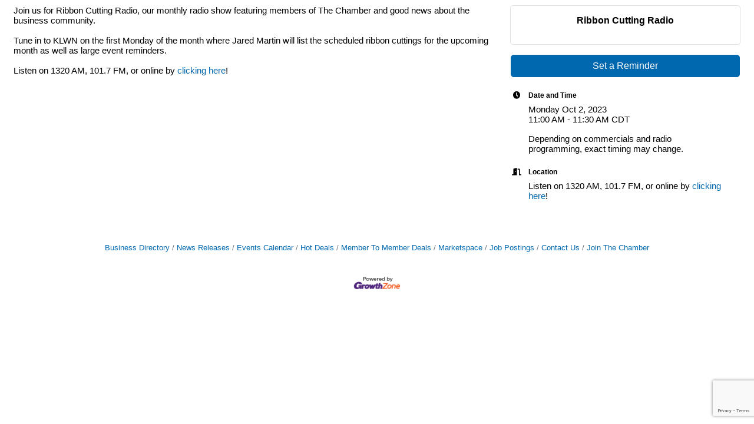

--- FILE ---
content_type: text/html; charset=utf-8
request_url: https://www.google.com/recaptcha/enterprise/anchor?ar=1&k=6LcpNUMUAAAAAB5iVpO_rzGG2TK_vFp7V6SCw_4s&co=aHR0cHM6Ly9tZW1iZXJzLmxhd3JlbmNlY2hhbWJlci5jb206NDQz&hl=en&v=7gg7H51Q-naNfhmCP3_R47ho&size=compact&anchor-ms=20000&execute-ms=30000&cb=aq8yjl1zbb5d
body_size: 49840
content:
<!DOCTYPE HTML><html dir="ltr" lang="en"><head><meta http-equiv="Content-Type" content="text/html; charset=UTF-8">
<meta http-equiv="X-UA-Compatible" content="IE=edge">
<title>reCAPTCHA</title>
<style type="text/css">
/* cyrillic-ext */
@font-face {
  font-family: 'Roboto';
  font-style: normal;
  font-weight: 400;
  font-stretch: 100%;
  src: url(//fonts.gstatic.com/s/roboto/v48/KFO7CnqEu92Fr1ME7kSn66aGLdTylUAMa3GUBHMdazTgWw.woff2) format('woff2');
  unicode-range: U+0460-052F, U+1C80-1C8A, U+20B4, U+2DE0-2DFF, U+A640-A69F, U+FE2E-FE2F;
}
/* cyrillic */
@font-face {
  font-family: 'Roboto';
  font-style: normal;
  font-weight: 400;
  font-stretch: 100%;
  src: url(//fonts.gstatic.com/s/roboto/v48/KFO7CnqEu92Fr1ME7kSn66aGLdTylUAMa3iUBHMdazTgWw.woff2) format('woff2');
  unicode-range: U+0301, U+0400-045F, U+0490-0491, U+04B0-04B1, U+2116;
}
/* greek-ext */
@font-face {
  font-family: 'Roboto';
  font-style: normal;
  font-weight: 400;
  font-stretch: 100%;
  src: url(//fonts.gstatic.com/s/roboto/v48/KFO7CnqEu92Fr1ME7kSn66aGLdTylUAMa3CUBHMdazTgWw.woff2) format('woff2');
  unicode-range: U+1F00-1FFF;
}
/* greek */
@font-face {
  font-family: 'Roboto';
  font-style: normal;
  font-weight: 400;
  font-stretch: 100%;
  src: url(//fonts.gstatic.com/s/roboto/v48/KFO7CnqEu92Fr1ME7kSn66aGLdTylUAMa3-UBHMdazTgWw.woff2) format('woff2');
  unicode-range: U+0370-0377, U+037A-037F, U+0384-038A, U+038C, U+038E-03A1, U+03A3-03FF;
}
/* math */
@font-face {
  font-family: 'Roboto';
  font-style: normal;
  font-weight: 400;
  font-stretch: 100%;
  src: url(//fonts.gstatic.com/s/roboto/v48/KFO7CnqEu92Fr1ME7kSn66aGLdTylUAMawCUBHMdazTgWw.woff2) format('woff2');
  unicode-range: U+0302-0303, U+0305, U+0307-0308, U+0310, U+0312, U+0315, U+031A, U+0326-0327, U+032C, U+032F-0330, U+0332-0333, U+0338, U+033A, U+0346, U+034D, U+0391-03A1, U+03A3-03A9, U+03B1-03C9, U+03D1, U+03D5-03D6, U+03F0-03F1, U+03F4-03F5, U+2016-2017, U+2034-2038, U+203C, U+2040, U+2043, U+2047, U+2050, U+2057, U+205F, U+2070-2071, U+2074-208E, U+2090-209C, U+20D0-20DC, U+20E1, U+20E5-20EF, U+2100-2112, U+2114-2115, U+2117-2121, U+2123-214F, U+2190, U+2192, U+2194-21AE, U+21B0-21E5, U+21F1-21F2, U+21F4-2211, U+2213-2214, U+2216-22FF, U+2308-230B, U+2310, U+2319, U+231C-2321, U+2336-237A, U+237C, U+2395, U+239B-23B7, U+23D0, U+23DC-23E1, U+2474-2475, U+25AF, U+25B3, U+25B7, U+25BD, U+25C1, U+25CA, U+25CC, U+25FB, U+266D-266F, U+27C0-27FF, U+2900-2AFF, U+2B0E-2B11, U+2B30-2B4C, U+2BFE, U+3030, U+FF5B, U+FF5D, U+1D400-1D7FF, U+1EE00-1EEFF;
}
/* symbols */
@font-face {
  font-family: 'Roboto';
  font-style: normal;
  font-weight: 400;
  font-stretch: 100%;
  src: url(//fonts.gstatic.com/s/roboto/v48/KFO7CnqEu92Fr1ME7kSn66aGLdTylUAMaxKUBHMdazTgWw.woff2) format('woff2');
  unicode-range: U+0001-000C, U+000E-001F, U+007F-009F, U+20DD-20E0, U+20E2-20E4, U+2150-218F, U+2190, U+2192, U+2194-2199, U+21AF, U+21E6-21F0, U+21F3, U+2218-2219, U+2299, U+22C4-22C6, U+2300-243F, U+2440-244A, U+2460-24FF, U+25A0-27BF, U+2800-28FF, U+2921-2922, U+2981, U+29BF, U+29EB, U+2B00-2BFF, U+4DC0-4DFF, U+FFF9-FFFB, U+10140-1018E, U+10190-1019C, U+101A0, U+101D0-101FD, U+102E0-102FB, U+10E60-10E7E, U+1D2C0-1D2D3, U+1D2E0-1D37F, U+1F000-1F0FF, U+1F100-1F1AD, U+1F1E6-1F1FF, U+1F30D-1F30F, U+1F315, U+1F31C, U+1F31E, U+1F320-1F32C, U+1F336, U+1F378, U+1F37D, U+1F382, U+1F393-1F39F, U+1F3A7-1F3A8, U+1F3AC-1F3AF, U+1F3C2, U+1F3C4-1F3C6, U+1F3CA-1F3CE, U+1F3D4-1F3E0, U+1F3ED, U+1F3F1-1F3F3, U+1F3F5-1F3F7, U+1F408, U+1F415, U+1F41F, U+1F426, U+1F43F, U+1F441-1F442, U+1F444, U+1F446-1F449, U+1F44C-1F44E, U+1F453, U+1F46A, U+1F47D, U+1F4A3, U+1F4B0, U+1F4B3, U+1F4B9, U+1F4BB, U+1F4BF, U+1F4C8-1F4CB, U+1F4D6, U+1F4DA, U+1F4DF, U+1F4E3-1F4E6, U+1F4EA-1F4ED, U+1F4F7, U+1F4F9-1F4FB, U+1F4FD-1F4FE, U+1F503, U+1F507-1F50B, U+1F50D, U+1F512-1F513, U+1F53E-1F54A, U+1F54F-1F5FA, U+1F610, U+1F650-1F67F, U+1F687, U+1F68D, U+1F691, U+1F694, U+1F698, U+1F6AD, U+1F6B2, U+1F6B9-1F6BA, U+1F6BC, U+1F6C6-1F6CF, U+1F6D3-1F6D7, U+1F6E0-1F6EA, U+1F6F0-1F6F3, U+1F6F7-1F6FC, U+1F700-1F7FF, U+1F800-1F80B, U+1F810-1F847, U+1F850-1F859, U+1F860-1F887, U+1F890-1F8AD, U+1F8B0-1F8BB, U+1F8C0-1F8C1, U+1F900-1F90B, U+1F93B, U+1F946, U+1F984, U+1F996, U+1F9E9, U+1FA00-1FA6F, U+1FA70-1FA7C, U+1FA80-1FA89, U+1FA8F-1FAC6, U+1FACE-1FADC, U+1FADF-1FAE9, U+1FAF0-1FAF8, U+1FB00-1FBFF;
}
/* vietnamese */
@font-face {
  font-family: 'Roboto';
  font-style: normal;
  font-weight: 400;
  font-stretch: 100%;
  src: url(//fonts.gstatic.com/s/roboto/v48/KFO7CnqEu92Fr1ME7kSn66aGLdTylUAMa3OUBHMdazTgWw.woff2) format('woff2');
  unicode-range: U+0102-0103, U+0110-0111, U+0128-0129, U+0168-0169, U+01A0-01A1, U+01AF-01B0, U+0300-0301, U+0303-0304, U+0308-0309, U+0323, U+0329, U+1EA0-1EF9, U+20AB;
}
/* latin-ext */
@font-face {
  font-family: 'Roboto';
  font-style: normal;
  font-weight: 400;
  font-stretch: 100%;
  src: url(//fonts.gstatic.com/s/roboto/v48/KFO7CnqEu92Fr1ME7kSn66aGLdTylUAMa3KUBHMdazTgWw.woff2) format('woff2');
  unicode-range: U+0100-02BA, U+02BD-02C5, U+02C7-02CC, U+02CE-02D7, U+02DD-02FF, U+0304, U+0308, U+0329, U+1D00-1DBF, U+1E00-1E9F, U+1EF2-1EFF, U+2020, U+20A0-20AB, U+20AD-20C0, U+2113, U+2C60-2C7F, U+A720-A7FF;
}
/* latin */
@font-face {
  font-family: 'Roboto';
  font-style: normal;
  font-weight: 400;
  font-stretch: 100%;
  src: url(//fonts.gstatic.com/s/roboto/v48/KFO7CnqEu92Fr1ME7kSn66aGLdTylUAMa3yUBHMdazQ.woff2) format('woff2');
  unicode-range: U+0000-00FF, U+0131, U+0152-0153, U+02BB-02BC, U+02C6, U+02DA, U+02DC, U+0304, U+0308, U+0329, U+2000-206F, U+20AC, U+2122, U+2191, U+2193, U+2212, U+2215, U+FEFF, U+FFFD;
}
/* cyrillic-ext */
@font-face {
  font-family: 'Roboto';
  font-style: normal;
  font-weight: 500;
  font-stretch: 100%;
  src: url(//fonts.gstatic.com/s/roboto/v48/KFO7CnqEu92Fr1ME7kSn66aGLdTylUAMa3GUBHMdazTgWw.woff2) format('woff2');
  unicode-range: U+0460-052F, U+1C80-1C8A, U+20B4, U+2DE0-2DFF, U+A640-A69F, U+FE2E-FE2F;
}
/* cyrillic */
@font-face {
  font-family: 'Roboto';
  font-style: normal;
  font-weight: 500;
  font-stretch: 100%;
  src: url(//fonts.gstatic.com/s/roboto/v48/KFO7CnqEu92Fr1ME7kSn66aGLdTylUAMa3iUBHMdazTgWw.woff2) format('woff2');
  unicode-range: U+0301, U+0400-045F, U+0490-0491, U+04B0-04B1, U+2116;
}
/* greek-ext */
@font-face {
  font-family: 'Roboto';
  font-style: normal;
  font-weight: 500;
  font-stretch: 100%;
  src: url(//fonts.gstatic.com/s/roboto/v48/KFO7CnqEu92Fr1ME7kSn66aGLdTylUAMa3CUBHMdazTgWw.woff2) format('woff2');
  unicode-range: U+1F00-1FFF;
}
/* greek */
@font-face {
  font-family: 'Roboto';
  font-style: normal;
  font-weight: 500;
  font-stretch: 100%;
  src: url(//fonts.gstatic.com/s/roboto/v48/KFO7CnqEu92Fr1ME7kSn66aGLdTylUAMa3-UBHMdazTgWw.woff2) format('woff2');
  unicode-range: U+0370-0377, U+037A-037F, U+0384-038A, U+038C, U+038E-03A1, U+03A3-03FF;
}
/* math */
@font-face {
  font-family: 'Roboto';
  font-style: normal;
  font-weight: 500;
  font-stretch: 100%;
  src: url(//fonts.gstatic.com/s/roboto/v48/KFO7CnqEu92Fr1ME7kSn66aGLdTylUAMawCUBHMdazTgWw.woff2) format('woff2');
  unicode-range: U+0302-0303, U+0305, U+0307-0308, U+0310, U+0312, U+0315, U+031A, U+0326-0327, U+032C, U+032F-0330, U+0332-0333, U+0338, U+033A, U+0346, U+034D, U+0391-03A1, U+03A3-03A9, U+03B1-03C9, U+03D1, U+03D5-03D6, U+03F0-03F1, U+03F4-03F5, U+2016-2017, U+2034-2038, U+203C, U+2040, U+2043, U+2047, U+2050, U+2057, U+205F, U+2070-2071, U+2074-208E, U+2090-209C, U+20D0-20DC, U+20E1, U+20E5-20EF, U+2100-2112, U+2114-2115, U+2117-2121, U+2123-214F, U+2190, U+2192, U+2194-21AE, U+21B0-21E5, U+21F1-21F2, U+21F4-2211, U+2213-2214, U+2216-22FF, U+2308-230B, U+2310, U+2319, U+231C-2321, U+2336-237A, U+237C, U+2395, U+239B-23B7, U+23D0, U+23DC-23E1, U+2474-2475, U+25AF, U+25B3, U+25B7, U+25BD, U+25C1, U+25CA, U+25CC, U+25FB, U+266D-266F, U+27C0-27FF, U+2900-2AFF, U+2B0E-2B11, U+2B30-2B4C, U+2BFE, U+3030, U+FF5B, U+FF5D, U+1D400-1D7FF, U+1EE00-1EEFF;
}
/* symbols */
@font-face {
  font-family: 'Roboto';
  font-style: normal;
  font-weight: 500;
  font-stretch: 100%;
  src: url(//fonts.gstatic.com/s/roboto/v48/KFO7CnqEu92Fr1ME7kSn66aGLdTylUAMaxKUBHMdazTgWw.woff2) format('woff2');
  unicode-range: U+0001-000C, U+000E-001F, U+007F-009F, U+20DD-20E0, U+20E2-20E4, U+2150-218F, U+2190, U+2192, U+2194-2199, U+21AF, U+21E6-21F0, U+21F3, U+2218-2219, U+2299, U+22C4-22C6, U+2300-243F, U+2440-244A, U+2460-24FF, U+25A0-27BF, U+2800-28FF, U+2921-2922, U+2981, U+29BF, U+29EB, U+2B00-2BFF, U+4DC0-4DFF, U+FFF9-FFFB, U+10140-1018E, U+10190-1019C, U+101A0, U+101D0-101FD, U+102E0-102FB, U+10E60-10E7E, U+1D2C0-1D2D3, U+1D2E0-1D37F, U+1F000-1F0FF, U+1F100-1F1AD, U+1F1E6-1F1FF, U+1F30D-1F30F, U+1F315, U+1F31C, U+1F31E, U+1F320-1F32C, U+1F336, U+1F378, U+1F37D, U+1F382, U+1F393-1F39F, U+1F3A7-1F3A8, U+1F3AC-1F3AF, U+1F3C2, U+1F3C4-1F3C6, U+1F3CA-1F3CE, U+1F3D4-1F3E0, U+1F3ED, U+1F3F1-1F3F3, U+1F3F5-1F3F7, U+1F408, U+1F415, U+1F41F, U+1F426, U+1F43F, U+1F441-1F442, U+1F444, U+1F446-1F449, U+1F44C-1F44E, U+1F453, U+1F46A, U+1F47D, U+1F4A3, U+1F4B0, U+1F4B3, U+1F4B9, U+1F4BB, U+1F4BF, U+1F4C8-1F4CB, U+1F4D6, U+1F4DA, U+1F4DF, U+1F4E3-1F4E6, U+1F4EA-1F4ED, U+1F4F7, U+1F4F9-1F4FB, U+1F4FD-1F4FE, U+1F503, U+1F507-1F50B, U+1F50D, U+1F512-1F513, U+1F53E-1F54A, U+1F54F-1F5FA, U+1F610, U+1F650-1F67F, U+1F687, U+1F68D, U+1F691, U+1F694, U+1F698, U+1F6AD, U+1F6B2, U+1F6B9-1F6BA, U+1F6BC, U+1F6C6-1F6CF, U+1F6D3-1F6D7, U+1F6E0-1F6EA, U+1F6F0-1F6F3, U+1F6F7-1F6FC, U+1F700-1F7FF, U+1F800-1F80B, U+1F810-1F847, U+1F850-1F859, U+1F860-1F887, U+1F890-1F8AD, U+1F8B0-1F8BB, U+1F8C0-1F8C1, U+1F900-1F90B, U+1F93B, U+1F946, U+1F984, U+1F996, U+1F9E9, U+1FA00-1FA6F, U+1FA70-1FA7C, U+1FA80-1FA89, U+1FA8F-1FAC6, U+1FACE-1FADC, U+1FADF-1FAE9, U+1FAF0-1FAF8, U+1FB00-1FBFF;
}
/* vietnamese */
@font-face {
  font-family: 'Roboto';
  font-style: normal;
  font-weight: 500;
  font-stretch: 100%;
  src: url(//fonts.gstatic.com/s/roboto/v48/KFO7CnqEu92Fr1ME7kSn66aGLdTylUAMa3OUBHMdazTgWw.woff2) format('woff2');
  unicode-range: U+0102-0103, U+0110-0111, U+0128-0129, U+0168-0169, U+01A0-01A1, U+01AF-01B0, U+0300-0301, U+0303-0304, U+0308-0309, U+0323, U+0329, U+1EA0-1EF9, U+20AB;
}
/* latin-ext */
@font-face {
  font-family: 'Roboto';
  font-style: normal;
  font-weight: 500;
  font-stretch: 100%;
  src: url(//fonts.gstatic.com/s/roboto/v48/KFO7CnqEu92Fr1ME7kSn66aGLdTylUAMa3KUBHMdazTgWw.woff2) format('woff2');
  unicode-range: U+0100-02BA, U+02BD-02C5, U+02C7-02CC, U+02CE-02D7, U+02DD-02FF, U+0304, U+0308, U+0329, U+1D00-1DBF, U+1E00-1E9F, U+1EF2-1EFF, U+2020, U+20A0-20AB, U+20AD-20C0, U+2113, U+2C60-2C7F, U+A720-A7FF;
}
/* latin */
@font-face {
  font-family: 'Roboto';
  font-style: normal;
  font-weight: 500;
  font-stretch: 100%;
  src: url(//fonts.gstatic.com/s/roboto/v48/KFO7CnqEu92Fr1ME7kSn66aGLdTylUAMa3yUBHMdazQ.woff2) format('woff2');
  unicode-range: U+0000-00FF, U+0131, U+0152-0153, U+02BB-02BC, U+02C6, U+02DA, U+02DC, U+0304, U+0308, U+0329, U+2000-206F, U+20AC, U+2122, U+2191, U+2193, U+2212, U+2215, U+FEFF, U+FFFD;
}
/* cyrillic-ext */
@font-face {
  font-family: 'Roboto';
  font-style: normal;
  font-weight: 900;
  font-stretch: 100%;
  src: url(//fonts.gstatic.com/s/roboto/v48/KFO7CnqEu92Fr1ME7kSn66aGLdTylUAMa3GUBHMdazTgWw.woff2) format('woff2');
  unicode-range: U+0460-052F, U+1C80-1C8A, U+20B4, U+2DE0-2DFF, U+A640-A69F, U+FE2E-FE2F;
}
/* cyrillic */
@font-face {
  font-family: 'Roboto';
  font-style: normal;
  font-weight: 900;
  font-stretch: 100%;
  src: url(//fonts.gstatic.com/s/roboto/v48/KFO7CnqEu92Fr1ME7kSn66aGLdTylUAMa3iUBHMdazTgWw.woff2) format('woff2');
  unicode-range: U+0301, U+0400-045F, U+0490-0491, U+04B0-04B1, U+2116;
}
/* greek-ext */
@font-face {
  font-family: 'Roboto';
  font-style: normal;
  font-weight: 900;
  font-stretch: 100%;
  src: url(//fonts.gstatic.com/s/roboto/v48/KFO7CnqEu92Fr1ME7kSn66aGLdTylUAMa3CUBHMdazTgWw.woff2) format('woff2');
  unicode-range: U+1F00-1FFF;
}
/* greek */
@font-face {
  font-family: 'Roboto';
  font-style: normal;
  font-weight: 900;
  font-stretch: 100%;
  src: url(//fonts.gstatic.com/s/roboto/v48/KFO7CnqEu92Fr1ME7kSn66aGLdTylUAMa3-UBHMdazTgWw.woff2) format('woff2');
  unicode-range: U+0370-0377, U+037A-037F, U+0384-038A, U+038C, U+038E-03A1, U+03A3-03FF;
}
/* math */
@font-face {
  font-family: 'Roboto';
  font-style: normal;
  font-weight: 900;
  font-stretch: 100%;
  src: url(//fonts.gstatic.com/s/roboto/v48/KFO7CnqEu92Fr1ME7kSn66aGLdTylUAMawCUBHMdazTgWw.woff2) format('woff2');
  unicode-range: U+0302-0303, U+0305, U+0307-0308, U+0310, U+0312, U+0315, U+031A, U+0326-0327, U+032C, U+032F-0330, U+0332-0333, U+0338, U+033A, U+0346, U+034D, U+0391-03A1, U+03A3-03A9, U+03B1-03C9, U+03D1, U+03D5-03D6, U+03F0-03F1, U+03F4-03F5, U+2016-2017, U+2034-2038, U+203C, U+2040, U+2043, U+2047, U+2050, U+2057, U+205F, U+2070-2071, U+2074-208E, U+2090-209C, U+20D0-20DC, U+20E1, U+20E5-20EF, U+2100-2112, U+2114-2115, U+2117-2121, U+2123-214F, U+2190, U+2192, U+2194-21AE, U+21B0-21E5, U+21F1-21F2, U+21F4-2211, U+2213-2214, U+2216-22FF, U+2308-230B, U+2310, U+2319, U+231C-2321, U+2336-237A, U+237C, U+2395, U+239B-23B7, U+23D0, U+23DC-23E1, U+2474-2475, U+25AF, U+25B3, U+25B7, U+25BD, U+25C1, U+25CA, U+25CC, U+25FB, U+266D-266F, U+27C0-27FF, U+2900-2AFF, U+2B0E-2B11, U+2B30-2B4C, U+2BFE, U+3030, U+FF5B, U+FF5D, U+1D400-1D7FF, U+1EE00-1EEFF;
}
/* symbols */
@font-face {
  font-family: 'Roboto';
  font-style: normal;
  font-weight: 900;
  font-stretch: 100%;
  src: url(//fonts.gstatic.com/s/roboto/v48/KFO7CnqEu92Fr1ME7kSn66aGLdTylUAMaxKUBHMdazTgWw.woff2) format('woff2');
  unicode-range: U+0001-000C, U+000E-001F, U+007F-009F, U+20DD-20E0, U+20E2-20E4, U+2150-218F, U+2190, U+2192, U+2194-2199, U+21AF, U+21E6-21F0, U+21F3, U+2218-2219, U+2299, U+22C4-22C6, U+2300-243F, U+2440-244A, U+2460-24FF, U+25A0-27BF, U+2800-28FF, U+2921-2922, U+2981, U+29BF, U+29EB, U+2B00-2BFF, U+4DC0-4DFF, U+FFF9-FFFB, U+10140-1018E, U+10190-1019C, U+101A0, U+101D0-101FD, U+102E0-102FB, U+10E60-10E7E, U+1D2C0-1D2D3, U+1D2E0-1D37F, U+1F000-1F0FF, U+1F100-1F1AD, U+1F1E6-1F1FF, U+1F30D-1F30F, U+1F315, U+1F31C, U+1F31E, U+1F320-1F32C, U+1F336, U+1F378, U+1F37D, U+1F382, U+1F393-1F39F, U+1F3A7-1F3A8, U+1F3AC-1F3AF, U+1F3C2, U+1F3C4-1F3C6, U+1F3CA-1F3CE, U+1F3D4-1F3E0, U+1F3ED, U+1F3F1-1F3F3, U+1F3F5-1F3F7, U+1F408, U+1F415, U+1F41F, U+1F426, U+1F43F, U+1F441-1F442, U+1F444, U+1F446-1F449, U+1F44C-1F44E, U+1F453, U+1F46A, U+1F47D, U+1F4A3, U+1F4B0, U+1F4B3, U+1F4B9, U+1F4BB, U+1F4BF, U+1F4C8-1F4CB, U+1F4D6, U+1F4DA, U+1F4DF, U+1F4E3-1F4E6, U+1F4EA-1F4ED, U+1F4F7, U+1F4F9-1F4FB, U+1F4FD-1F4FE, U+1F503, U+1F507-1F50B, U+1F50D, U+1F512-1F513, U+1F53E-1F54A, U+1F54F-1F5FA, U+1F610, U+1F650-1F67F, U+1F687, U+1F68D, U+1F691, U+1F694, U+1F698, U+1F6AD, U+1F6B2, U+1F6B9-1F6BA, U+1F6BC, U+1F6C6-1F6CF, U+1F6D3-1F6D7, U+1F6E0-1F6EA, U+1F6F0-1F6F3, U+1F6F7-1F6FC, U+1F700-1F7FF, U+1F800-1F80B, U+1F810-1F847, U+1F850-1F859, U+1F860-1F887, U+1F890-1F8AD, U+1F8B0-1F8BB, U+1F8C0-1F8C1, U+1F900-1F90B, U+1F93B, U+1F946, U+1F984, U+1F996, U+1F9E9, U+1FA00-1FA6F, U+1FA70-1FA7C, U+1FA80-1FA89, U+1FA8F-1FAC6, U+1FACE-1FADC, U+1FADF-1FAE9, U+1FAF0-1FAF8, U+1FB00-1FBFF;
}
/* vietnamese */
@font-face {
  font-family: 'Roboto';
  font-style: normal;
  font-weight: 900;
  font-stretch: 100%;
  src: url(//fonts.gstatic.com/s/roboto/v48/KFO7CnqEu92Fr1ME7kSn66aGLdTylUAMa3OUBHMdazTgWw.woff2) format('woff2');
  unicode-range: U+0102-0103, U+0110-0111, U+0128-0129, U+0168-0169, U+01A0-01A1, U+01AF-01B0, U+0300-0301, U+0303-0304, U+0308-0309, U+0323, U+0329, U+1EA0-1EF9, U+20AB;
}
/* latin-ext */
@font-face {
  font-family: 'Roboto';
  font-style: normal;
  font-weight: 900;
  font-stretch: 100%;
  src: url(//fonts.gstatic.com/s/roboto/v48/KFO7CnqEu92Fr1ME7kSn66aGLdTylUAMa3KUBHMdazTgWw.woff2) format('woff2');
  unicode-range: U+0100-02BA, U+02BD-02C5, U+02C7-02CC, U+02CE-02D7, U+02DD-02FF, U+0304, U+0308, U+0329, U+1D00-1DBF, U+1E00-1E9F, U+1EF2-1EFF, U+2020, U+20A0-20AB, U+20AD-20C0, U+2113, U+2C60-2C7F, U+A720-A7FF;
}
/* latin */
@font-face {
  font-family: 'Roboto';
  font-style: normal;
  font-weight: 900;
  font-stretch: 100%;
  src: url(//fonts.gstatic.com/s/roboto/v48/KFO7CnqEu92Fr1ME7kSn66aGLdTylUAMa3yUBHMdazQ.woff2) format('woff2');
  unicode-range: U+0000-00FF, U+0131, U+0152-0153, U+02BB-02BC, U+02C6, U+02DA, U+02DC, U+0304, U+0308, U+0329, U+2000-206F, U+20AC, U+2122, U+2191, U+2193, U+2212, U+2215, U+FEFF, U+FFFD;
}

</style>
<link rel="stylesheet" type="text/css" href="https://www.gstatic.com/recaptcha/releases/7gg7H51Q-naNfhmCP3_R47ho/styles__ltr.css">
<script nonce="oSlQzXX2getXh74ZdprSww" type="text/javascript">window['__recaptcha_api'] = 'https://www.google.com/recaptcha/enterprise/';</script>
<script type="text/javascript" src="https://www.gstatic.com/recaptcha/releases/7gg7H51Q-naNfhmCP3_R47ho/recaptcha__en.js" nonce="oSlQzXX2getXh74ZdprSww">
      
    </script></head>
<body><div id="rc-anchor-alert" class="rc-anchor-alert"></div>
<input type="hidden" id="recaptcha-token" value="[base64]">
<script type="text/javascript" nonce="oSlQzXX2getXh74ZdprSww">
      recaptcha.anchor.Main.init("[\x22ainput\x22,[\x22bgdata\x22,\x22\x22,\[base64]/[base64]/UltIKytdPWE6KGE8MjA0OD9SW0grK109YT4+NnwxOTI6KChhJjY0NTEyKT09NTUyOTYmJnErMTxoLmxlbmd0aCYmKGguY2hhckNvZGVBdChxKzEpJjY0NTEyKT09NTYzMjA/[base64]/MjU1OlI/[base64]/[base64]/[base64]/[base64]/[base64]/[base64]/[base64]/[base64]/[base64]/[base64]\x22,\[base64]\\u003d\\u003d\x22,\[base64]/w6IVWcOMQ8OmDBLDr8KXaEI3wpDCuVhMPMOnw6bCm8Odw7PDvsK0w7pdw54MwrBuw410w4LCjHBwwqJXGBjCv8OUZMOowpljw5XDqDZYw5Ffw6nDkUrDrTTCjcKTwotUBsOfJsKfLSLCtMKabcKgw6Flw7rCtQ9iwo0tNmnDrwJkw4w7PgZNZ3/CrcK/wpnDp8ODcBBzwoLCpnE/VMO9OTlEw49IwpvCj07CilLDsUzCgsOdwosEw4x7wqHCgMOvR8OIdAvCl8K4wqYiw6hWw7dZw6VRw4QOwrRaw5QpFUJXw4M2G2Ucdy/CoVcfw4XDmcKZw7LCgsKQbsOaLMO+w5J1wphtTVDClzYZGGoPwoPDhxUTw4HDl8Ktw6w7WT9Vwp/Ct8KjQk/ClcKACcKcLDrDomMsOz7DpMOPdU9AYsKtPGLDl8K1JMK9QRPDvFQUw4nDicOvNcOTwp7DhgjCrMKkd0nCkEd7w6lgwod8wr9GfcO/FUIHbgIBw5YnAirDu8K4UcOEwrXDrcKfwodYJT3Di0jDgnNmcivDvcOeOMKMwpMsXsKKGcKTS8Kiwp0DWS0/aBPCqMKPw6s6wp3Cj8KOwowcwqtjw4pmHMKvw4MCS8Kjw4AAPXHDvSlOMDjCkEvCkAoZw7HCiR7DgMKUw4rCkgsAU8Kkc20JfsOdW8O6wofDqcONw5Igw5HCpMO1WEbDtlNLwr/Do253T8K4woNWwqnCtz/CjWBxbDcbw6jDmcOOw5NSwqcqw7DDuMKoFBPDvMKiwrQFwpM3GMO4bRLCuMOKwpPCtMObwq3Di3wCw7fDuAUwwoUXQBLCmMO/NSBIcj42AsO8VMOyIHpgN8KNw7rDp2ZDwqU4EHDDn3RSw4fCv2bDlcKkLQZ1w7vCmWdcwrfCnhtLU0PDmBrCphrCqMObwpzDtcOLf0bDih/DhMOOEytDw7fCgm9SwoQ8VsK2AcOuWhh3wrtdcsK/[base64]/w5jDtsKHwrjCpBpEwptqw4Adw57CjsOpBlHCrG7Ck8KfNhY6wrxFwrFnOMKkUzIDwpjDoMOVw604MC4bb8KSWMKuJcKPTwE1w4FYw6BDR8KAQsOLGcOSR8OUw6Jdw43Cr8Kgw47Ck1oVEMOyw6Qpw5vCgcKNwoE/[base64]/DhH47YWLCrcO6w5Agwr0MGQkfwpDDjcKdDMKdaTrCucO5w53ChsKww5bDmcKLwr3CrwrDmcKTwpcJwqTCi8KbK33CsQFxcMO/wo3Du8OSw5kyw746DcO9w5RKRsOdasOGw4DDuD0gw4PDjcOEC8OCw5tKCUJLwrlsw7bCj8O+wqvCog3CmcO6bkbDr8Oswo7CrnUbw5NIwopcUMKJw7M/wqHChyooQnYFwoHCgV/CsFJbwpoAwr3CssKWJcKZw7A9w5oxLsKyw4p2w6M+wpvClg3CmcKWwoQEEDZKw5o0Pg3Di3nDp1ZYIBhnw7pLIG9dwpQELsOgL8KCwqfDrzTDrMKQwoPCgsKfwr18UzLCplxxwpgDM8OQwrjCuXROOGbCmsKbLsOgNSgZw4HCsHLCrElcw71vw7/Cm8OpTgZtAXJMccOFdMK2bMK4w6HCgsKewpwxwqpccRXCgsKbPCQ5w6HDscKYS3cJScK5U3rDuCsgwo0oCsKCw54twrdBK1pEKSAQw4ElD8K/w5vDhy81fhDCo8KIZWzCg8OAw5ZlEBJCPF7DoX3CgMKvw6/DscKMNMOzw4ogw7bCtcK+B8OrXMOHL2dWw5V+IsOjwrBHw7jCpH7CksK+E8KQwo7CtmDDl0LCrsKtc1JzwpAkUR/Csn3DuRDCi8KnJhJBwqXDolPCg8ORw5HDi8K3BgE3WcOswrjCqzjDp8KjP0dzw5o6wq/DsHHDiSpYJMOpw4PCqMOJA2nDtMK0eR3DlsOmdiDCi8OnSXvCjk0MHsKLHMObwqPChMKqworClHzDvcK/wq96d8OCwpNVwpfCml/[base64]/w4bCt8OKd00IGzrCqRlGKsO1wrbDmDfDlQrCiBvCq8OBwo4GAhvDgF3Dt8KDZsOpw4Eew5gVwr7CgsO8wpkpeB/Cgx1qaiUlwq/[base64]/[base64]/XXzDusKcw4o5w4HCrRdZw7rCmWPDpBfDu8Ovw77DsUAJw4nDjsOHwqHDvEjCnMKkwr7DmcOLVMOPDSsKR8OOWkIAAwIvw5tmw43DtgHDgE3DmcOSNSnDqQvCoMODCcK6wrHClcO3w7cuw6bDqkzCkk4aZERCw5/DpBzDusOjw6zClsKqK8Orwr0+AABQwrU0BEl4OCddH8OKZBjDt8K2NSsOwo9Ow5PDvcKrTcOjYznCiRVuw6wRDnvCvmIWfcOawrLDvl/ClURjbMO7blVcwofDlT4vw6YtCMKQw7jCgsOMDsOdw4DCvU7CozN7wqN6w4/DqMKqwoI5LMK8w5HCksOUw6pvDsKTeMOBLEHChjfCl8KGw544FsOcHcKUwrYvFcK+wo7Ckns/[base64]/CncOzw49DAT04VcOqw5vDjCbDn0rClsO2G8KAwqvCpXTDqsK/CsKFw6Q1AAAKUMOHw49aN0zDscO+IcKNw7LDgkEbZwrCtRIAwrtCw5LDqQPChzofwobDkcK/w5MWwrDCsXFHKsOqfUQTwoA9McKpZinCsMOXYk3DmVg+wrFGQMK+YMOIw6hjMsKiCD/DoXphwr1Nwp1+VQBiUcK5ScKww4xKPsKuQsO/ankEwqjDtDLDlcKXwpxsDmsMYEtEw4LDvsOawpTCqcOidT/CokllLsKSw4A5b8OPw57CpBM1w4fCtMKLBQ1TwrM7WsO2LcKDwrVVMhLDmmFGbcOVJRfCicKJKMKCZH3DmWHDvsODeQ0Pw5x2wp/[base64]/[base64]/Chk/DncK8KhbDrsODXcK4w6XCmS5LGyzCuMKMXwPCk0hlwrrDpMKuUUvDocOrwroPwrY/NMKROsKJWijCnlDCtWYpw7V+P3/DpsKfw7nCp8OBw4bCvsOiw4cuwoxmwrnCiMKvwpPCo8O3wpE0w7nCnhTCp0J9w5LDuMKHw7TDgsK1wq/Dp8KoTU/CpMK5X2M4KcKmDcKeGi3CisKFw7Bnw7/[base64]/DscKqSMKQw7/Cu8OGw6c6RHHCkh7CocOow6TDrCkASCRawpZQN8KSw6VUZMO/wr5CwptXU8KAFApbwrXDjcKbN8Ofw5hJYAXCszDCkhLCmmIYfTPCkmnDosOsTlsgw61nwojDgWdjWiUvFcKZWQ3Dj8O6M8OiwrY0YsO0w5pww5LDjsO9w7Iww50Tw5RGeMKbw7ACGkTDiSUGwoYjw7nCh8OYIxM6U8OJTH/[base64]/DhwYOWiB5J8K2w5hQY8O3wobCq3PDsTVcecOUGDPCs8ORwrvDrcKXwonDhUB8WQgpXQlSNMKfw7x5bH/DmMKeLMKLSyvCixzCkRnCj8Oyw5LCqS/DucK3wr7CoMO8MsOJOMOmHHnCrGwTYsK5w5DDpMKHwrPDqcKDw7cjwq1dw57CmsKhZ8KXwp/Cv2PCpMKGSX7DncO5w6ESOBvCusKJJsO1DcK7w7fCvcKHTgvCvnbCmsOaw40Dwrp5w45gcmZ4KTt1w4fCoSDDjFhBESoTw68PYVc7MsOjIE1qw6YzTQEGwqk0WMKccMOZUzrDhlHDm8KMw7zDr2rCvsOvDhMoAlfCsMK5w7PDj8KDQ8OTOsOjw6/CsRnDgcKUGGjCn8KhAMOTwr/DnMOWHg3CpjTDoVvDp8OGecOST8OUH8OIwqksCcOLw7DCm8O9dRXClzILw7XCj3cDwotFw4/[base64]/[base64]/DgULCnQZOY0h4F2nDjsOUwrrDp2nCpAwEUCxmwokJEGMTwq3Cq8KMwqZlw6l+w6jDnMKHwqo7w50qwqHDlTXCuxHCm8KgwoPCujHCtkrDmsOCw5kPwrtFwpN3KMOXwo/[base64]/DssKCwpZGw6LCpEQlZcK0w7JueyfDlcKFXMOVwr7Ds8O/[base64]/DmsODwoB0NMOGRmtlPg5lwp7DqF/Dn8O4BcOkw5Usw7F/w4F+ekfCikZxKEhfZF/CmG/DksOPwqNhwqbCo8OJZ8Kmw5Q3w7bDs3XDjw/DrHR1Bl5GC8OyEUJywrbCnwNuCsOmw4ZQeBfDn1FKw5ISw5RlBzzDqhkGwoXDjsKEwrpZEMKrw6sUdBvDoSRHL3xxwqHDqMKWd34+w7zDl8KrwpfCi8O2EcKHw4vDh8OPwpdfw4LCmMO8w6UQwoTCksO/w4zCgy9Hw67Dr0rDhMOUb2PCngLCmAnCkhBXV8K8PFHDqANvw5xNw6xxwpHDpEYjwoUawonDocKIwoNrwonDtMK7Ph90Y8KCLcOYEsKOwqDDglLCvSzDgnwbwpfDsVTDiExORMKlw6HClcKdw4zCocObw73Ch8OPR8K7wovDrg/DpA7Cr8KLVcKTKcOTFSRRwqHDqEXDhcO8LcOJRsK3Bi0sYsOQdcOjYjnCjQxVZsKcwq/Dt8Ouw53CoW0Ow44jw7A9w7dawqXDjx7DsCkDw7/DgwTCp8OeTQtkw6V5w70/woEcB8KIwpAOAsOlwqHCgcKHYsKISy9Tw4LCnMK7CDx+X1TCusKxwo/CmHnDhUHCqsK8BWvDtMOrw4/[base64]/DscK3JcKuK1/ChSnCjhMAZyrDusKPdsKSQMKCwobDk0PDqSt8w5/CqhrCvsKkw7ELVsOWw7dxwqctwprDocOkw6rDlMKaOcOsbiYuGcKDDyUYI8KXwqTDiy7Ct8KMwrvCnMOjKjvCkDIRWMOHG3nCmMOpEMOhQVvCmMOoXMO+KcK5wqfDhCsZw5I5wrXDhcOnwo5dZgfDgMOTw6goLTpdw7VIEcOFEgTDv8OnZ0BDw6/CoXQ0HMOcZEXDuMO6w6jCkS7CnkrCtMO9w5zCrGhXSMKQOk7CkUzDsMKgw4xqwp3Dp8OZwpFNTirDpxs1wrkMNsOgb1FTW8Kzwql2ecOzwqPDmsOkKULCksK4w4/CtDrDjcKFwpPDu8OowoU+wrByYn5mw5TCoAVpesKTw5nCt8KUGsOgwo/DnsO3wqtmbg9VMsKJYsK4wok2DsOzFMOCIMONw4nDi3zCh1XDn8OPwoTCiMKuw75ZbsO3wp7DsGQyAxHCr3YhwqpowrB7wp7ChGjCmcOhw6/DhFRtwojCr8OcMwHCusOdwo8AwrTCrxVKw75Bwqkrw7FCw6rDhsOIcMOpwp81woZREMK0HcODayrCgyfDocOxdcKGXcK5wp91w51zCMKhw5sWwpRqw74eLsK8w7/Cn8OSRH0pw58Kw7vDqsKDH8O7w7rDjsK9wrN9w7zDr8Kaw7LCssO0GgJDwqB1w6ddHVREwr9ne8ONYcOSwph/w4pdwpHCi8OTwpIIEcOJwrTClsKVLxrDvMKzTGwQw65bLG/Cu8OqT8OVw7bDtcOgw47CtCcMw4XCgcO+wrENw6fDvDPChcKCw4nCosKdwqhNPgHCvjNrSsO+A8OtSMK3Y8OtXMO6woNYHijCpcKnVMOeARg2KcKCw4Yaw63CucKowpQDw4vDucK6wq/Ci2h2FGVSaA0WIzDDssKJw7/CgsOyaAxsDgLCvcK5JHcPw6tWRj5jw4IhTx8PLMKLw4/CphUULcK5NcOAQ8K5wo1ow73DiwZxw7TDpsOiesKlG8K7fMOAwpIMQx/CnH3Cm8KZesOFZQrDm0gsByN5wp8Tw6rDl8Kyw651VcO2wpRew4TCli5qwovDnATDksORFS1UwqV0LWVPw67Co0LDi8KMCcKQSGkDIMOQwrHCvybCjcKIfMKlwqvCnRbDjws7NMKDf2XCs8Kww5oyw7PDmzLDqncgwqRccA/Cl8K/EMOywoTDtAl4HzNGb8OnYcKSDUzDrsORNsOWwpdNYcOawrUKQMOSwqIDcRTDkMKnw4rDtMOSw5suT1hnwobDhnIrV3nCm3knwpVuwq3DomlywpAuBz9rw7k9wpLDtsKww4TDpgNmwo15NsKOw6I8NcKtwr/DusKdacK/w6cSVVcnw6HDtsOzVinDgsKvw4hrw4bDnFA4w79FScKBwovCtcKvAcK/QSrCsgtnc2bCssKjA0bDuFDDm8KGwoTDsMK1w5ZITXzCrUjCuHg7wr5nU8KlDcKKI2LDmsKmwo4mwqBhMGXCqFbDp8KARBcsNVombnHCsMKBwoM/w7zChsKrwq4WHikROWQsXcO4UMOZw58rKsK5w4EIw7UWw4HDllnDsi7CvcO4Gnwsw5/CqQhYw4XDrsKrw5MJw7ZYF8Kgw74EBsKHwrw7w5XDisKSa8KTw4vDu8OCb8K1NcKPRMOBDC/ChSrDmQtPw7zCmxJZFlzCnsOGMcOOw4RrwrYudcOhwrnDr8KJZx/Duhh6w67DtTXDt3MVwoBLw5PCrlchTQUOw5/DmV1Qwp3DmsO5w70Mwr44w7PCnMK1aBwGAgTDq15LHMO3FsO/S3rCocO/EgtHwoDDrsOJw4vDgX/Cn8KIZ2Y+wrdLwpPCnkLDnsOWw73ChsOgwojDjsKdwqJnWsKUB1pEwpgZSF9uw40jwrrCjcOsw5ZHUcKeS8ObJMK4HVrCi0/Cjxojw43ClMOIYRQmamTDm3UeCmnCq8KsG0TDiyHDplfCuVUDw45rTxHCkMONR8K4w4XClMKaw5vCjUcQK8KudCDDicKkw7vCvQTCqCXChsOTS8OHd8KDw5ofwovCqgpGNip4w6tPwoJ0BkNhYRxXw7EWw61ww5/DnBwqOWnCo8OtwrwMw7Q9w5rDjcKow6bDvsOPa8ORW1xHw7pfwokGw5Mww4U/[base64]/Du8K8wo/Cp8KfRcKpfX1zQwIEwokgwpM9w75rwobDsmrDh2/CpTtrw6rCkAwMw5QvZUFRw6XCiBbDlcKCSR4PJ0TDoWnCucK2GnnCncOZw7RqLxArw64CccKoKcKxw5Fdw6kvacOLbMKHwrd/[base64]/wrfCv1IgVX4fHkHCqBQ+wqFDfEA0KSllw6p2wrPDhyBHH8OsUkPDgQ/CmnLDk8KsSsOiw79bemMPwrYaRQ88S8O9CUUAwrrDkANuwplWT8KRES0tDsOUw7PDvcOOwojDm8O+acOTwpsBTcKHw5rDncODwprDk2UgWzzDgBcgw5vCsT3DqDwLwro2YMKlwrPCjcOiwpbCmMKPE3zDtn8Mw7zDmMK8IMOVw787w4zDrXvCmS/Dr1XCqXVlSMKPUB3DnQZJw7bDpHwwwp55w4AWH3TDmMOQLsK5VsKlaMOSO8KrUcOdXA1zJ8KEd8OLQVl+w5PChAjCqlbCuDnCh2zCg2Q3wqcRYcOiUnEhwqfDjxAnFGjCpHQywojDsDDDvMKEw5vCv2AnwpHCr0Q7w5/CvcOkwrzDrcKADEfCpsO1OAANwqgQwo96w77Dq3vCvDvDnl5ERMKGw5kOcsKLwo0uVFDDo8OMKCZzDcKHw6rDiCjCmA8pIV92w7rCtsOxRsOIwpM1woVIwpZYwqRyW8O/w4zDrcOdcTnCt8ORw5rCksOBIwDCqcKXwq7Dp1bDnEfDvcKiSBo8ZsK6w4pcwovDr1zDhsOLAsKvXy7Dv3PDgcKLIsOCKFAuw6cbLcO2wp4dAMOeCCUDwo/CuMOnwoFwwrcSUGbDmHMsw7rDgcKbwqbDhcKNwrRtKDzCsMKgCHAXwojDs8KTHT86BMOqwqjCqD/[base64]/L1zCtcKbCsKLRmHDnS3DlcOHMMKvwqp7wqHCvsO/w5PDtjU6MSbDs0Q7wpHDqsK9Y8KXwrnDrUbCq8OfwqTDhcKKJ0HDksOKCW8Gw7pmK0fCu8Ovw4PDpcOGNkIjw60kw5XCnXJRw4A4Z0XCjQdLw6rDsmrDsU/[base64]/DgFzClsK/w5fCuCDDpcKbMMORw7EEAmvChcKUEBt3wrg6w4nCvMKSwrzDmcOMbsOhwq9hWWHDj8O2esO5esO4dsOlwoLCpCrCicOFw5jCrUo7DmYsw4ZjfyLCt8KyJ1doRX5ZwrRCw7jCn8OaAirCkcO4PEHDo8O+w6PCnVXDu8OtRcOfLcKHwqlOwqoOw5/DrCPCnXTCrcKtw5hlQTJaPcKXwqDDqF3DlsOzDTLDoCYjwpbCocKZwqkewqDCsMOgwq/DlDDDmXQhYkDCgQErMsK5TsO7w5cUSsOKZsOHE3gJw5jCgsOeWDPCocKcwqAhe23Dm8Ovw5tewqEvPMOeMsKTFi/CtXhKCMKrw4XDoRJ6YcOLHcOPw601HsOQwr8OO0EOwrUpHWfCrMOqw5FAejjDtX9WeR/DpD5bIMO3wqXChCYVw6/DmcKJw5YuCcKdw5/Dt8KoO8OVw7jCmRnClRYvWsOOwq89w6heMcKjwr9JecKIw5PCiW5yPhLDrio3T3lrwrvCsFfCvMKfw7jDu1xzNcKgSSDChg7CiC3DjwHDgiHDh8K+w4bDvwx+wpQOI8ODwrHCgW/CmsKfQ8ODw6DDnDszdVfDsMObwrDDlmMhGGvDncKsUcK/w7VFwqTDpcKcXE3CqT7DjxvDocKcworDvhhLUsOIPsOEBsKVwoNUw4XClTPDhsOrw44BD8KES8K4R8Kwd8K9w6Jew4F0wpp7SMOCwpXDhcKbwop9wqrDocOgw7RRwpA/[base64]/[base64]/[base64]/[base64]/FFXDpx/CoCbDll7DgRfDvkhKw5TCpw/DtsOww7TCkj/CssK9TjlpwptTwp4lwo7DosOVWQptw4wtwp52a8KLUcOrB8OBZ0JTV8KfNT3DuMOXfcKOLy9bwqnCn8Oow4nDjMO/FEMiwoUJbTfDhnzDm8OtCsKcwo7DkxrDn8Opw5clw5pTwqgVwqF2w6zDkQEiw4dJcAR4w4XDosKgw7PDpsKpwrTDosOdw5UxbE4ZZcKGw5kWd2pUHjVaKHzDr8KhwpZbLMKRw5spNsK9BBfCmwLCqMKwwrPDnAUcw4fCgVJFRcK/worDgXUeRsOKYnDCqcKIw7fDscOkLMOpXsKcwqnCizHCtz09Fm7DssK+DsOzwoTCpk7ClMKyw4xYwrXCrRPCiRLDp8O9ScO/w4cURcOMwpTDpsOGw5V5worDl2nDsCoyUBsRRWU1T8OgWl/[base64]/[base64]/[base64]/DmyzCkAnClcOqwosgw7Rfwp0ZwpDCnsKmwo3CnTtKw5BsbmnDpMKSwq5lV1BdeWlJam/DtsKoaSwCKzRTbsO9PMOcK8KbKwzCsMONaBPDrsKpDcKHw53DojAqPBMNw7sCYcOxw6/[base64]/RF4AT2IyGxHDpSdSw5A1wrBhE8Kew5pUacOLUMKBw5F/[base64]/wqRWccKTwpfCkDXCjh1+wpnChsKjJwHDpsOEw4ooIMKJGgDDiEjDssOtw5PDlhDCpsKmRCzDqwDDnjVOdMKXwqcpw7Ylw5Ybwod/wpAKOXhgJmoQfsO/w7zCjcK1ZU/[base64]/Cnz4ewrPDlF01ZMOfwq/Dm28fBjsYw6fDjcOXOA0QJMKJC8Osw6jDvFfCusOfHcOzw6Vhw5nCgcKaw6/DkErDp2HCoMOnwoDCjxXDpmLCiMO3w4kyw4c6wp1Mfk4vw6/ChcOqwo08wprCisKVRMOEwr90LMOiw6ohH3bClkdcw5IZw7MJw69hwrfCgcO2PUvChmfDuwjCgxbDrcK+wqHCt8O5RcOPcMOgY1dtw5tJw5PCiWXDlMOcBcO8w7t+w6PDhg5NMjTDhhPCnCtwwoTCnTs2I2nDvcKCfktJw459FcKdBl/[base64]/DtcK+PhBKwpxAHAkOUGHDmMKiw7AnenBrEcKqwojDkFLDjsKiw4Z/[base64]/V8OPfkB7wqonwqPDlmdEVHfCqC7DlcOOw58dT8OuwpJrw7ddw4HCh8KYKHQEwq3Cin07VcKEKsKkPMORwrTCh3IqesK9wrzCkMO3Bmlaw7nDtcOcwrVJccKbw63CjhMiQ0PCvBjDj8OPw70Jw6jDt8OCwqHDtwnCr13DpADCkcOfwqJFw70xdsK+woR/Zx4ZccK4JkltCsKrwo1Tw4bCgg/DjV/[base64]/CtsOuwpHCocOrDABTw7bDnyVyRA/DtVPDrXAPw5ZwwpbDu8ObKxBCwrQlYMKKGjbCqVRkbsKcw6vDhnTCjMOhwrNcXz/CqUQrGHXCtQMHw4HChTRVw5TCjsO0ZkLCn8OIw5HDtjFlJ0E8w6F1K3jDm0AMwojDm8KXw5TDlCzChsOsQUnCk3rCtVlrFCwaw75ZHMK+KMKqwpTChi3DmkXDq3NEL2Y4wrMaOcKLwoY0w68vZw5mOcKIJlPDpsOnAH8kwrPCg23ClGHCnhfCnVQkdX5Sw6hTw4LDun/DoFfDs8OlwrE2wrvCk1wIOQxuwqvDvWQUIjtrOjnCqcKaw6AdwrVmw4EYaMOUB8KZw7tewpMnUyLDvcOQw6EYw6bCghJuwoY/SsOrw4vChsKjOsKgHAHDssKQw7zDmgxafmIZwpElMMKyEcKFWhzDjMOww6jDl8O2MMOeM1MEC1R+wqPCng85wpzDiXHCnWM3wq7Ct8Omw6rDkBHDh8KgWUkQPsO2w73DvF0OwqnDnMOww5DDusOHTmzDkWofAx1uTFbDnkTCn0jDvngww7Yhw5jDkcK+TkM8wpTDncO/w51lVG3DpcOkS8KoY8KuFMO9wqBqKFg6w5Row4zDh0DDjMKnXcKiw53DmcKdw7nDkgh/SkRUw4hHf8OJw6QqAwbDnxjDq8OJw7zDucKlw7vCscKmK1XDiMK6w7nCsGHCpcOeIF3Cu8Orwq/Clg/[base64]/wrzDnTMGw5pgDgRowoVowpgOwr9uewoZw6vCuwgMI8OVwohDw73DoTjCvwlLcn3DnF7CucOVwr0vwoTCnhjDusOcwqbCisOKcCVCwovCmMOxScOiw5TDmRTCjl7ClcKMw57Dn8KTM0bDk2/CgGPDssKTHsOVWkMbfXUGw5TCqxlPwr3Cr8OoQMKyw4LDiFg/wrtfX8OkwqMuByFXJCLCvWHCrUJ1HsOgw6hnbcOCwoE3ewvCk2sow4HDpMKJBcKcdsKZJ8OHwoHChcK/w4dGwp1oTcO5a2rDr1dtwrnDiW/[base64]/DkMONw4E+woUXP8OiCRVQw4/ChMOowrvDkEtLwoQxw7/CrcOAw6l1dQvCtsKRCsOtwoQzwrXCu8K3JcOsbHVGwr42Pgtmw5/DsEfDoALCl8KWw6oIBFLDhMK/CcOAwpNzEXzDnsKsHsKmw5nCsMObYMKEXB8WUMOiAG8Qw7XCg8KVCsO1w4ogIcOlRnV4ekJYw71bQcOiwqHCm2fChiLDoGMEwr/Co8OEw67CvsOWRcKHWBoPwrslwpEcccKQwolJDQFRw54ES1AEL8Oow5fDq8OvdcOzwrrDrA/DvD3Cvy7DljBPUsKmw741woYxw6UKwrEcwpbCvSDCkFNwOlx+TDHDv8OoT8OWOFbCqcK2wqpNIgkIKcO8wo1BDHoxwrsTNcKvwpo0BwzCiGbCvsKGw4lMW8OYK8KQwpjDt8Kgw6cCBMOfcMOvYcOHw5gaW8OxGAY5JsKbMg/[base64]/wpEtw7sdIcOoASDCv8KaPcOOMGpnw43DssO/EcOlw6kBwr8pUARSwrXDlQsCccOaIMKcZ0wLw4ATwrnCrsOhIsOXw6BDP8K1BcKCQGRPwr7CgMKCKMObEMKGfsKLScOOSsKpB2AjBMKbwo8vw5zCr8K7w4hkDh3ChMOUw6TDuhMJTE0LwojCgGwIw7HDqknDlcKtwqUZawXCpMKYOAHDv8OBUEHCkDrCrV11L8Ksw4/DucKYwqZTLsK/UcKUwrsAw5jCvEhKacKXccOgcQE1w6DDrnVKw5QYJsKQUMOSBlXCpGYpTsOCw6vCi2nCvMOTbMKJV205WmU/w6NCMznDqX4Xw7XDiX7DgmpWFx7DjQ/DnMOlw5U9w53Ds8KVK8OMZS1FWcOIwo8qNGfDucKYEcK3wqXCpiRaN8Ojw5I8ZMK/w6RGVSB9wrFUw73DoGh5ecOCw4fDmsOLAMK/w7NewqZrwpx/w7B6FAYVw43CiMKsTm3CpTcGcMORScOuFsKIw7YJBjbCn8OSw5zCnMKLw4rCmRDCnxvDhi3DukLDpDLCnMOSwpfDjU7CmW1Pe8KIwqTClRnCrGHDmWQxw5Y5wpTDisK2w6/DlBYsb8Osw5DDg8KJU8ORwpvDgsKuw43CvwhKw4tvwoxqwqR5wqHCrW52wo17WEXChcOFSjjDrXXCoMKIOsOGwpZVw64gZMOxwoXDu8KREnTCnREPNCbDpwlawpEcw47DpWk7M17CqG4CKsKmZnNpw5ZxEWp+wqfDrMKrClNRwq1Fw5p/w44UZMOvDsOXwofCscKbwrXDssOfw6Naw5zDvQtuw7rDtifCvMKjAzvCrWnDrMOnB8OABx80w6QRwpt6B3bCky8/wo1Mw6ZrDHYIfsK8BMOGVsOAT8O8w75gw43Ck8O5UUXCjDhywrkPC8K5w5XDmltFUmHDuh/Dv0Nxw5HCmBY3McOMNCTCp2DCqiZ3TDfDvsKVwpZYccOpLMKlwo5xw6EVwpY2KWRswqPDocK/wrDCk2NFwprDr0wNLEJjJcOQw5fChWXCtRYEwonDsQcjHEA4JcO+EVfCpMOCwofDgcKvO1/DmBxWDcKLwq8mV3nDscKqw51cfWlqecO2w4bDgXfDksOHwqNOXTHCgFhww4NWw75uBMOobjPDhkPDqsONwqMkw6Z5EhPDq8KAVHPCu8OIwqrCkcK8QQ9jK8Ksw7bDiGwsK1UjwqEOBkvDpEDCgjt7dMOhwrkhw4jCpFXDhXTCoB3DuW/ClzXDi8OkTMKOR3gYw4NBH2tXw5QUwr0JS8KnbVIqVAYwCHFUwpXDiGbCix/[base64]/CimwlwovDuMOOw7khwq7CrcO/PcKMfsK6BcOCwrEFJTnCgG1XIQjCnMOdKTo2BMOAwrZOwpZmScK4w4MUw7towoAQa8OkP8O/w5hNUnV7w5gpw4LCscOtY8KgSRHCr8KSw4Fcw7HDjsKaZMOXw5fDhsOLwp47w5PCpMO/B0PDi2I0wojDv8O+ZEpNTsOcI2/CtcKdwrpSw4TDicOBwrINwqbDnF9Nw6wqwpBuwqpQQnrCiCPCk1/CiGrCtcOzRm7CqGJhbsKeUhfCjMOww7wWJDE+eTN3LcOIw4bCn8OXHFTDtxs/FXEcUTjCkQhUew4/HlYOZ8OXAHnCrcK0N8Knwq3CjsO/dEl9aSjDlMKbcMKgwqnDgHvDkHvDoMOpw5vClQJ8IsKZwqrChxTClHXCr8KwwpjDgMKZcEp2Hk3DvEITfz9UHsO2wrDCsH1makh1Ri/CusOPb8OGY8KcEsK4PMKpwpl/LxXDp8OPL3jCosK0w6gXCcOuw6ltwpHCpzQZw6nDphYGGsONLcOKUsOZGWrCnULCpBVfwrPCujPCgHdxRkTDqMO1FcOoemzDhzhcasKrw5V/cTTCuykIw4xuw5/DnsOswoNcHnvCn0bDvhUZw6/CkW4MwrHCmHQ1wpHDjhpZw6nDnzwFw6hUw5EuwppIw5tZw4NicsOhwp/CuBfCsMOVOMKsTcODwqTCklNwWjMDW8Kfw6zCqsOQBcKSwodKw4MZNzMZwqbCt3hDw6DCvRUfw67CgxgIw7oww6TCkCsswpcEw4rCssKGaC7DqwdffMOYTcKOwqHCjMOHbiJZKMKiw4XCgHnClsKcw5vDusK4YMKuDG5HS3lcwp3Dv1g7wpzDu8K1w5tiwocvw7vCpz/[base64]/PnbDnsK6w5NiEX7CgCzCug4NCMO3bVQxw77CgWHCn8KjNGjCjlB+w7NPw6/ClsKUwpvCmMKTcizCoHvCpcKTw7jCssOUf8ORw4QswqnCrsKPLUs5Z2YNBcKrwpTCnU3DolLCsicQwoQ/w6zCqsOMD8OEDiPCr2YNOMK6w5fCo2grdGsaw5bCjh59woRWdXrCoy/DnE5YBsKAwpLCnMKvw4YmWULDj8OPwobCscK7AMOIZsOLR8Klw5HDpEbDozbDicOeFMKnPlPDrAs3FsKLwq4HI8Kjw7YUDMOswpdAwrUKFMOgwp7CosKmaRhww7LDlMKDWD/DklrCu8O9NgfDhXZiMm5Xw6/[base64]/w6nDvcKqwobDlmEtKMOSwp7DhcKsw5JQWMOnAV7ChsO/[base64]/w7HCsUHCmHrDusO5HStCwrk2w4c8WGQjf3ZgUW9HB8KJPMO4LMKPwofCoGvCucO4w754RllqLwLCrC45wrjDtMK3w4nCoCogwq/DiA9Qw7LCqjhrw7MYYsKpwpFTG8Opw5dwenkfw5XDtHorFGgvXMK9w4FodScAFMKOST7DvcKqCFTCtsK2McOBIXvDhsKMw6RIOsKYw65gwr3Dr3R+w53CuX/DjmzCnMKbwoTChSliKMOww6siTjbCqMKYGGwAw60eM8OCTw1fTMO+w5xSW8KvwpzDg1DCs8KowqMkw7onOcO1w6YZX1AQTBkbw6o/bgfDimc8w5fDuMK5RWIhM8KgBsK5DTFVwq3CrEF6UkoxH8KPwr/DvR4sw7Fmw519PGjClFDDt8K/[base64]/Dl8KVGDPCjcKmwotXRz5Aw6VzFsODw7zCscO6DXgMwpETWsOEwqBVJRpGw7RFREzCqMKFVRbDlEsCacObwpHCqMO+wp3DqcO6w6Iuw7rDjsK2wqFDw5/Do8Odwr3CtcO3axU3w57CrsO4w4vDmCksBAZiw7/DpsOSPFvDtGbCusOcW2PCh8OBOMOFwrzDocOQwpzChcKpwp0kw74CwqhFwp/DiV3CjEvCsnrDqsOJw57DiSkmwrNDdMKYBcKyGcOowr/Cu8KmUcKcwpBvEnwgesKNdcKdwq81wp55IMKzw6EkLzJMwokoa8Kmwr1tw6vDs308eUbDkMKywo3DucKiWCnCpsOTw4gtwoEJwrlGYsOIMDRyFcOTNMKhBMOACAfCvnEkw6DDnlk/w4Fswqpaw4PCulcEHsO3wofCkXYRw7fCuW/[base64]/CrQLDhA57w6jCjl7CtcKlZU45w7vCs8KwCmnDqsKPw58DVHTDoFHDo8KPwrTCr0wqwr3CtUHCvMOFw71Xw4M/w6DCjU4QM8O8w73DvEQiCcOvesKtKz7CnsKrDBDClMKTw6AfwoVTJCXCgsK8wp4paMK8wrkhVcKQUMOmLMKzBglww5AXwrFHw5XDlUPDnBTDuMOvwrHCrsKiGsKXw4fCgDvDr8KcUcO9WmAfNRhHZ8KfwqbDnwo9w4fDm1zCqibDnyBtwpHCssKXw61vb0U/w4DCvGfDvsK1fEwqw6NpYcK/w51rwqc7w6nCiUTDkhEBw75mwohOw7vDncOGwofDscKsw5J9KcOdw6bCtSDDpMO/Cm7DoHXDqMOlRA7DjsKsP33Dn8O7wrUXVzw+wrzCtTM1CcKwTMO+woXDomDCm8KAccOUwr3DplRBVgHCtS/[base64]/CoCzDj8K4wqIaNsKGCHgxwpA2w6JSPDLDox0Rw5I/w4x0w5fCuS7Ch3FBw7LDtwYkEXfCtXQfwqbCihXDv1PDocO2ZDMJwpfCsBDDqgLDucKtw7nCisKBw5luwpp8Oj3DtGhLw5PDv8OwEsKqw7LCmMK3wr1TGcOaPsO5wqBUw5l4cCd3HxHDiMOdworCoFzCj3XDlkHDkG8HBFwZYSTCssK8cGMmw7TCuMKQwrR/[base64]/DrErDuDfDvi9Ewqp+w5xPwobCpTl/woHCsk0xIcK1wpFwwrPCicKMw4w8wqAJD8KKXGfDqm9rP8KoaBM9wozCq8K+PcKPEzg2wq0FdcKTLcKAw5xqw7/Cm8OfUjA8w4ETwo/CmSPCgMOXZ8O+MRnDr8OWwoRLw7wlw6/DjDvDk0l3w5MKKCHDs2EqQ8Oewo7CuwsEw5HCocKAWUo3wrbCkcOiwpTCp8OPFhoLw4wVwqfDtjodakzDhQLCu8OQwovCvRZNf8OdCsORw5bDq1rDqVTCmcK2fV0Vw54/MDLCn8KSTMO/w6HCsETCksK7wrF/f3pMw7rCr8OAw6gzworDt0nDvAnDoB4Vw7TDgcOdw4rDlsKdwrPCgiIMwrI5ZsKdd0jCnQDDjHIpwrh1OGEUJsKiwrdyXUwWXyPCtyXCk8O9McK9bH/Cpxszw4lcw5vCnEwTw6A7TyLCqMKCwoVnw6LCn8OEZmccwpTDtMK1w4xCbMOew5dcwprDiMOCwqw6w7RYw5rCiMOzVBnCiDDCuMO/bWl7woZVCm/DtcKSB8K6w5Rdw7tQw7rClcK/w6hPwqXCj8Oew6nCg2MnSS3CqcKUwrLDtmQ5w4FrwpvCmF5cwp/Dr0vDgsKbw7J5w5/DmsK0wr8WOsODXMO9w5HDi8OpwqAxVX8Ww5lYw6LCignCiiRUWDsRL1/Cs8KOdcOhwqZmBMKQfsKydh9QUMOrKAElwpx5w5QCb8KZSsO9w6LChyTCoCsqRcK/[base64]/Dn8OfwpzCv8K+wp1Ewo/[base64]/DocOsw4txw5fDtiYmw7LCtyLCs3bCtsKlwr4Fwr7ClcOiwowHw53CjcOiw7bDhMOtbcOeAV/DnlkDwpDCncKhwq9jwofDicO/w58eHT3DqsO9w5IRw7Vfwq/[base64]/DgcOawoxfesOgw6DCicO5wq4aQzDDkEk3DUQNw4E3w5lMwq/Csl3DsGsBGz/[base64]/[base64]/DmsKNCl/[base64]/XCTDhsOIScO3EcKnw5TCkUbDoSAewoI+w64awqPCs0VZHsOcwoTDrFQCw5AFGMKowpTCvcO+w451M8K9HCJswqfDq8KzW8KnaMKYYcOxwrM1w7vCiH4Aw6IrLAI+wpTDhcOdwozDhXFRJsKHw5/[base64]/CrwQRw5rCsF/Cj8O1w5dpDVfCm2Udwq1Iw6BMBsOzM8O7wpE7w7Bow51swrZSdUTDgDjCpQLCv3lew5DCqsK8B8OHwo7DuMOOwqI\\u003d\x22],null,[\x22conf\x22,null,\x226LcpNUMUAAAAAB5iVpO_rzGG2TK_vFp7V6SCw_4s\x22,0,null,null,null,0,[21,125,63,73,95,87,41,43,42,83,102,105,109,121],[-1442069,739],0,null,null,null,null,0,null,0,1,700,1,null,0,\[base64]/tzcYADoGZWF6dTZkEg4Iiv2INxgAOgVNZklJNBoZCAMSFR0U8JfjNw7/vqUGGcSdCRmc4owCGQ\\u003d\\u003d\x22,0,0,null,null,1,null,0,1],\x22https://members.lawrencechamber.com:443\x22,null,[2,1,1],null,null,null,0,3600,[\x22https://www.google.com/intl/en/policies/privacy/\x22,\x22https://www.google.com/intl/en/policies/terms/\x22],\x22y8+RyrFytFWMHegz5ctnsNx26oFHkDZ398Wsw3HOfUY\\u003d\x22,0,0,null,1,1765972237866,0,0,[195,63,9,127],null,[129,209,147,183,73],\x22RC-D-Y3UPQutR-DrA\x22,null,null,null,null,null,\x220dAFcWeA6nuYa66BFSvHIv_tSB8AGdosp8bYIaC7HQxg1MiOjPjxKDo1-Vq9lsqbLUXUpbRu_nv-0R58xo69ne-9Lia9qSudvNBA\x22,1766055037771]");
    </script></body></html>

--- FILE ---
content_type: text/html; charset=utf-8
request_url: https://www.google.com/recaptcha/enterprise/anchor?ar=1&k=6LcpNUMUAAAAAB5iVpO_rzGG2TK_vFp7V6SCw_4s&co=aHR0cHM6Ly9tZW1iZXJzLmxhd3JlbmNlY2hhbWJlci5jb206NDQz&hl=en&v=7gg7H51Q-naNfhmCP3_R47ho&size=compact&anchor-ms=20000&execute-ms=30000&cb=cf1sd2qbb61g
body_size: 48416
content:
<!DOCTYPE HTML><html dir="ltr" lang="en"><head><meta http-equiv="Content-Type" content="text/html; charset=UTF-8">
<meta http-equiv="X-UA-Compatible" content="IE=edge">
<title>reCAPTCHA</title>
<style type="text/css">
/* cyrillic-ext */
@font-face {
  font-family: 'Roboto';
  font-style: normal;
  font-weight: 400;
  font-stretch: 100%;
  src: url(//fonts.gstatic.com/s/roboto/v48/KFO7CnqEu92Fr1ME7kSn66aGLdTylUAMa3GUBHMdazTgWw.woff2) format('woff2');
  unicode-range: U+0460-052F, U+1C80-1C8A, U+20B4, U+2DE0-2DFF, U+A640-A69F, U+FE2E-FE2F;
}
/* cyrillic */
@font-face {
  font-family: 'Roboto';
  font-style: normal;
  font-weight: 400;
  font-stretch: 100%;
  src: url(//fonts.gstatic.com/s/roboto/v48/KFO7CnqEu92Fr1ME7kSn66aGLdTylUAMa3iUBHMdazTgWw.woff2) format('woff2');
  unicode-range: U+0301, U+0400-045F, U+0490-0491, U+04B0-04B1, U+2116;
}
/* greek-ext */
@font-face {
  font-family: 'Roboto';
  font-style: normal;
  font-weight: 400;
  font-stretch: 100%;
  src: url(//fonts.gstatic.com/s/roboto/v48/KFO7CnqEu92Fr1ME7kSn66aGLdTylUAMa3CUBHMdazTgWw.woff2) format('woff2');
  unicode-range: U+1F00-1FFF;
}
/* greek */
@font-face {
  font-family: 'Roboto';
  font-style: normal;
  font-weight: 400;
  font-stretch: 100%;
  src: url(//fonts.gstatic.com/s/roboto/v48/KFO7CnqEu92Fr1ME7kSn66aGLdTylUAMa3-UBHMdazTgWw.woff2) format('woff2');
  unicode-range: U+0370-0377, U+037A-037F, U+0384-038A, U+038C, U+038E-03A1, U+03A3-03FF;
}
/* math */
@font-face {
  font-family: 'Roboto';
  font-style: normal;
  font-weight: 400;
  font-stretch: 100%;
  src: url(//fonts.gstatic.com/s/roboto/v48/KFO7CnqEu92Fr1ME7kSn66aGLdTylUAMawCUBHMdazTgWw.woff2) format('woff2');
  unicode-range: U+0302-0303, U+0305, U+0307-0308, U+0310, U+0312, U+0315, U+031A, U+0326-0327, U+032C, U+032F-0330, U+0332-0333, U+0338, U+033A, U+0346, U+034D, U+0391-03A1, U+03A3-03A9, U+03B1-03C9, U+03D1, U+03D5-03D6, U+03F0-03F1, U+03F4-03F5, U+2016-2017, U+2034-2038, U+203C, U+2040, U+2043, U+2047, U+2050, U+2057, U+205F, U+2070-2071, U+2074-208E, U+2090-209C, U+20D0-20DC, U+20E1, U+20E5-20EF, U+2100-2112, U+2114-2115, U+2117-2121, U+2123-214F, U+2190, U+2192, U+2194-21AE, U+21B0-21E5, U+21F1-21F2, U+21F4-2211, U+2213-2214, U+2216-22FF, U+2308-230B, U+2310, U+2319, U+231C-2321, U+2336-237A, U+237C, U+2395, U+239B-23B7, U+23D0, U+23DC-23E1, U+2474-2475, U+25AF, U+25B3, U+25B7, U+25BD, U+25C1, U+25CA, U+25CC, U+25FB, U+266D-266F, U+27C0-27FF, U+2900-2AFF, U+2B0E-2B11, U+2B30-2B4C, U+2BFE, U+3030, U+FF5B, U+FF5D, U+1D400-1D7FF, U+1EE00-1EEFF;
}
/* symbols */
@font-face {
  font-family: 'Roboto';
  font-style: normal;
  font-weight: 400;
  font-stretch: 100%;
  src: url(//fonts.gstatic.com/s/roboto/v48/KFO7CnqEu92Fr1ME7kSn66aGLdTylUAMaxKUBHMdazTgWw.woff2) format('woff2');
  unicode-range: U+0001-000C, U+000E-001F, U+007F-009F, U+20DD-20E0, U+20E2-20E4, U+2150-218F, U+2190, U+2192, U+2194-2199, U+21AF, U+21E6-21F0, U+21F3, U+2218-2219, U+2299, U+22C4-22C6, U+2300-243F, U+2440-244A, U+2460-24FF, U+25A0-27BF, U+2800-28FF, U+2921-2922, U+2981, U+29BF, U+29EB, U+2B00-2BFF, U+4DC0-4DFF, U+FFF9-FFFB, U+10140-1018E, U+10190-1019C, U+101A0, U+101D0-101FD, U+102E0-102FB, U+10E60-10E7E, U+1D2C0-1D2D3, U+1D2E0-1D37F, U+1F000-1F0FF, U+1F100-1F1AD, U+1F1E6-1F1FF, U+1F30D-1F30F, U+1F315, U+1F31C, U+1F31E, U+1F320-1F32C, U+1F336, U+1F378, U+1F37D, U+1F382, U+1F393-1F39F, U+1F3A7-1F3A8, U+1F3AC-1F3AF, U+1F3C2, U+1F3C4-1F3C6, U+1F3CA-1F3CE, U+1F3D4-1F3E0, U+1F3ED, U+1F3F1-1F3F3, U+1F3F5-1F3F7, U+1F408, U+1F415, U+1F41F, U+1F426, U+1F43F, U+1F441-1F442, U+1F444, U+1F446-1F449, U+1F44C-1F44E, U+1F453, U+1F46A, U+1F47D, U+1F4A3, U+1F4B0, U+1F4B3, U+1F4B9, U+1F4BB, U+1F4BF, U+1F4C8-1F4CB, U+1F4D6, U+1F4DA, U+1F4DF, U+1F4E3-1F4E6, U+1F4EA-1F4ED, U+1F4F7, U+1F4F9-1F4FB, U+1F4FD-1F4FE, U+1F503, U+1F507-1F50B, U+1F50D, U+1F512-1F513, U+1F53E-1F54A, U+1F54F-1F5FA, U+1F610, U+1F650-1F67F, U+1F687, U+1F68D, U+1F691, U+1F694, U+1F698, U+1F6AD, U+1F6B2, U+1F6B9-1F6BA, U+1F6BC, U+1F6C6-1F6CF, U+1F6D3-1F6D7, U+1F6E0-1F6EA, U+1F6F0-1F6F3, U+1F6F7-1F6FC, U+1F700-1F7FF, U+1F800-1F80B, U+1F810-1F847, U+1F850-1F859, U+1F860-1F887, U+1F890-1F8AD, U+1F8B0-1F8BB, U+1F8C0-1F8C1, U+1F900-1F90B, U+1F93B, U+1F946, U+1F984, U+1F996, U+1F9E9, U+1FA00-1FA6F, U+1FA70-1FA7C, U+1FA80-1FA89, U+1FA8F-1FAC6, U+1FACE-1FADC, U+1FADF-1FAE9, U+1FAF0-1FAF8, U+1FB00-1FBFF;
}
/* vietnamese */
@font-face {
  font-family: 'Roboto';
  font-style: normal;
  font-weight: 400;
  font-stretch: 100%;
  src: url(//fonts.gstatic.com/s/roboto/v48/KFO7CnqEu92Fr1ME7kSn66aGLdTylUAMa3OUBHMdazTgWw.woff2) format('woff2');
  unicode-range: U+0102-0103, U+0110-0111, U+0128-0129, U+0168-0169, U+01A0-01A1, U+01AF-01B0, U+0300-0301, U+0303-0304, U+0308-0309, U+0323, U+0329, U+1EA0-1EF9, U+20AB;
}
/* latin-ext */
@font-face {
  font-family: 'Roboto';
  font-style: normal;
  font-weight: 400;
  font-stretch: 100%;
  src: url(//fonts.gstatic.com/s/roboto/v48/KFO7CnqEu92Fr1ME7kSn66aGLdTylUAMa3KUBHMdazTgWw.woff2) format('woff2');
  unicode-range: U+0100-02BA, U+02BD-02C5, U+02C7-02CC, U+02CE-02D7, U+02DD-02FF, U+0304, U+0308, U+0329, U+1D00-1DBF, U+1E00-1E9F, U+1EF2-1EFF, U+2020, U+20A0-20AB, U+20AD-20C0, U+2113, U+2C60-2C7F, U+A720-A7FF;
}
/* latin */
@font-face {
  font-family: 'Roboto';
  font-style: normal;
  font-weight: 400;
  font-stretch: 100%;
  src: url(//fonts.gstatic.com/s/roboto/v48/KFO7CnqEu92Fr1ME7kSn66aGLdTylUAMa3yUBHMdazQ.woff2) format('woff2');
  unicode-range: U+0000-00FF, U+0131, U+0152-0153, U+02BB-02BC, U+02C6, U+02DA, U+02DC, U+0304, U+0308, U+0329, U+2000-206F, U+20AC, U+2122, U+2191, U+2193, U+2212, U+2215, U+FEFF, U+FFFD;
}
/* cyrillic-ext */
@font-face {
  font-family: 'Roboto';
  font-style: normal;
  font-weight: 500;
  font-stretch: 100%;
  src: url(//fonts.gstatic.com/s/roboto/v48/KFO7CnqEu92Fr1ME7kSn66aGLdTylUAMa3GUBHMdazTgWw.woff2) format('woff2');
  unicode-range: U+0460-052F, U+1C80-1C8A, U+20B4, U+2DE0-2DFF, U+A640-A69F, U+FE2E-FE2F;
}
/* cyrillic */
@font-face {
  font-family: 'Roboto';
  font-style: normal;
  font-weight: 500;
  font-stretch: 100%;
  src: url(//fonts.gstatic.com/s/roboto/v48/KFO7CnqEu92Fr1ME7kSn66aGLdTylUAMa3iUBHMdazTgWw.woff2) format('woff2');
  unicode-range: U+0301, U+0400-045F, U+0490-0491, U+04B0-04B1, U+2116;
}
/* greek-ext */
@font-face {
  font-family: 'Roboto';
  font-style: normal;
  font-weight: 500;
  font-stretch: 100%;
  src: url(//fonts.gstatic.com/s/roboto/v48/KFO7CnqEu92Fr1ME7kSn66aGLdTylUAMa3CUBHMdazTgWw.woff2) format('woff2');
  unicode-range: U+1F00-1FFF;
}
/* greek */
@font-face {
  font-family: 'Roboto';
  font-style: normal;
  font-weight: 500;
  font-stretch: 100%;
  src: url(//fonts.gstatic.com/s/roboto/v48/KFO7CnqEu92Fr1ME7kSn66aGLdTylUAMa3-UBHMdazTgWw.woff2) format('woff2');
  unicode-range: U+0370-0377, U+037A-037F, U+0384-038A, U+038C, U+038E-03A1, U+03A3-03FF;
}
/* math */
@font-face {
  font-family: 'Roboto';
  font-style: normal;
  font-weight: 500;
  font-stretch: 100%;
  src: url(//fonts.gstatic.com/s/roboto/v48/KFO7CnqEu92Fr1ME7kSn66aGLdTylUAMawCUBHMdazTgWw.woff2) format('woff2');
  unicode-range: U+0302-0303, U+0305, U+0307-0308, U+0310, U+0312, U+0315, U+031A, U+0326-0327, U+032C, U+032F-0330, U+0332-0333, U+0338, U+033A, U+0346, U+034D, U+0391-03A1, U+03A3-03A9, U+03B1-03C9, U+03D1, U+03D5-03D6, U+03F0-03F1, U+03F4-03F5, U+2016-2017, U+2034-2038, U+203C, U+2040, U+2043, U+2047, U+2050, U+2057, U+205F, U+2070-2071, U+2074-208E, U+2090-209C, U+20D0-20DC, U+20E1, U+20E5-20EF, U+2100-2112, U+2114-2115, U+2117-2121, U+2123-214F, U+2190, U+2192, U+2194-21AE, U+21B0-21E5, U+21F1-21F2, U+21F4-2211, U+2213-2214, U+2216-22FF, U+2308-230B, U+2310, U+2319, U+231C-2321, U+2336-237A, U+237C, U+2395, U+239B-23B7, U+23D0, U+23DC-23E1, U+2474-2475, U+25AF, U+25B3, U+25B7, U+25BD, U+25C1, U+25CA, U+25CC, U+25FB, U+266D-266F, U+27C0-27FF, U+2900-2AFF, U+2B0E-2B11, U+2B30-2B4C, U+2BFE, U+3030, U+FF5B, U+FF5D, U+1D400-1D7FF, U+1EE00-1EEFF;
}
/* symbols */
@font-face {
  font-family: 'Roboto';
  font-style: normal;
  font-weight: 500;
  font-stretch: 100%;
  src: url(//fonts.gstatic.com/s/roboto/v48/KFO7CnqEu92Fr1ME7kSn66aGLdTylUAMaxKUBHMdazTgWw.woff2) format('woff2');
  unicode-range: U+0001-000C, U+000E-001F, U+007F-009F, U+20DD-20E0, U+20E2-20E4, U+2150-218F, U+2190, U+2192, U+2194-2199, U+21AF, U+21E6-21F0, U+21F3, U+2218-2219, U+2299, U+22C4-22C6, U+2300-243F, U+2440-244A, U+2460-24FF, U+25A0-27BF, U+2800-28FF, U+2921-2922, U+2981, U+29BF, U+29EB, U+2B00-2BFF, U+4DC0-4DFF, U+FFF9-FFFB, U+10140-1018E, U+10190-1019C, U+101A0, U+101D0-101FD, U+102E0-102FB, U+10E60-10E7E, U+1D2C0-1D2D3, U+1D2E0-1D37F, U+1F000-1F0FF, U+1F100-1F1AD, U+1F1E6-1F1FF, U+1F30D-1F30F, U+1F315, U+1F31C, U+1F31E, U+1F320-1F32C, U+1F336, U+1F378, U+1F37D, U+1F382, U+1F393-1F39F, U+1F3A7-1F3A8, U+1F3AC-1F3AF, U+1F3C2, U+1F3C4-1F3C6, U+1F3CA-1F3CE, U+1F3D4-1F3E0, U+1F3ED, U+1F3F1-1F3F3, U+1F3F5-1F3F7, U+1F408, U+1F415, U+1F41F, U+1F426, U+1F43F, U+1F441-1F442, U+1F444, U+1F446-1F449, U+1F44C-1F44E, U+1F453, U+1F46A, U+1F47D, U+1F4A3, U+1F4B0, U+1F4B3, U+1F4B9, U+1F4BB, U+1F4BF, U+1F4C8-1F4CB, U+1F4D6, U+1F4DA, U+1F4DF, U+1F4E3-1F4E6, U+1F4EA-1F4ED, U+1F4F7, U+1F4F9-1F4FB, U+1F4FD-1F4FE, U+1F503, U+1F507-1F50B, U+1F50D, U+1F512-1F513, U+1F53E-1F54A, U+1F54F-1F5FA, U+1F610, U+1F650-1F67F, U+1F687, U+1F68D, U+1F691, U+1F694, U+1F698, U+1F6AD, U+1F6B2, U+1F6B9-1F6BA, U+1F6BC, U+1F6C6-1F6CF, U+1F6D3-1F6D7, U+1F6E0-1F6EA, U+1F6F0-1F6F3, U+1F6F7-1F6FC, U+1F700-1F7FF, U+1F800-1F80B, U+1F810-1F847, U+1F850-1F859, U+1F860-1F887, U+1F890-1F8AD, U+1F8B0-1F8BB, U+1F8C0-1F8C1, U+1F900-1F90B, U+1F93B, U+1F946, U+1F984, U+1F996, U+1F9E9, U+1FA00-1FA6F, U+1FA70-1FA7C, U+1FA80-1FA89, U+1FA8F-1FAC6, U+1FACE-1FADC, U+1FADF-1FAE9, U+1FAF0-1FAF8, U+1FB00-1FBFF;
}
/* vietnamese */
@font-face {
  font-family: 'Roboto';
  font-style: normal;
  font-weight: 500;
  font-stretch: 100%;
  src: url(//fonts.gstatic.com/s/roboto/v48/KFO7CnqEu92Fr1ME7kSn66aGLdTylUAMa3OUBHMdazTgWw.woff2) format('woff2');
  unicode-range: U+0102-0103, U+0110-0111, U+0128-0129, U+0168-0169, U+01A0-01A1, U+01AF-01B0, U+0300-0301, U+0303-0304, U+0308-0309, U+0323, U+0329, U+1EA0-1EF9, U+20AB;
}
/* latin-ext */
@font-face {
  font-family: 'Roboto';
  font-style: normal;
  font-weight: 500;
  font-stretch: 100%;
  src: url(//fonts.gstatic.com/s/roboto/v48/KFO7CnqEu92Fr1ME7kSn66aGLdTylUAMa3KUBHMdazTgWw.woff2) format('woff2');
  unicode-range: U+0100-02BA, U+02BD-02C5, U+02C7-02CC, U+02CE-02D7, U+02DD-02FF, U+0304, U+0308, U+0329, U+1D00-1DBF, U+1E00-1E9F, U+1EF2-1EFF, U+2020, U+20A0-20AB, U+20AD-20C0, U+2113, U+2C60-2C7F, U+A720-A7FF;
}
/* latin */
@font-face {
  font-family: 'Roboto';
  font-style: normal;
  font-weight: 500;
  font-stretch: 100%;
  src: url(//fonts.gstatic.com/s/roboto/v48/KFO7CnqEu92Fr1ME7kSn66aGLdTylUAMa3yUBHMdazQ.woff2) format('woff2');
  unicode-range: U+0000-00FF, U+0131, U+0152-0153, U+02BB-02BC, U+02C6, U+02DA, U+02DC, U+0304, U+0308, U+0329, U+2000-206F, U+20AC, U+2122, U+2191, U+2193, U+2212, U+2215, U+FEFF, U+FFFD;
}
/* cyrillic-ext */
@font-face {
  font-family: 'Roboto';
  font-style: normal;
  font-weight: 900;
  font-stretch: 100%;
  src: url(//fonts.gstatic.com/s/roboto/v48/KFO7CnqEu92Fr1ME7kSn66aGLdTylUAMa3GUBHMdazTgWw.woff2) format('woff2');
  unicode-range: U+0460-052F, U+1C80-1C8A, U+20B4, U+2DE0-2DFF, U+A640-A69F, U+FE2E-FE2F;
}
/* cyrillic */
@font-face {
  font-family: 'Roboto';
  font-style: normal;
  font-weight: 900;
  font-stretch: 100%;
  src: url(//fonts.gstatic.com/s/roboto/v48/KFO7CnqEu92Fr1ME7kSn66aGLdTylUAMa3iUBHMdazTgWw.woff2) format('woff2');
  unicode-range: U+0301, U+0400-045F, U+0490-0491, U+04B0-04B1, U+2116;
}
/* greek-ext */
@font-face {
  font-family: 'Roboto';
  font-style: normal;
  font-weight: 900;
  font-stretch: 100%;
  src: url(//fonts.gstatic.com/s/roboto/v48/KFO7CnqEu92Fr1ME7kSn66aGLdTylUAMa3CUBHMdazTgWw.woff2) format('woff2');
  unicode-range: U+1F00-1FFF;
}
/* greek */
@font-face {
  font-family: 'Roboto';
  font-style: normal;
  font-weight: 900;
  font-stretch: 100%;
  src: url(//fonts.gstatic.com/s/roboto/v48/KFO7CnqEu92Fr1ME7kSn66aGLdTylUAMa3-UBHMdazTgWw.woff2) format('woff2');
  unicode-range: U+0370-0377, U+037A-037F, U+0384-038A, U+038C, U+038E-03A1, U+03A3-03FF;
}
/* math */
@font-face {
  font-family: 'Roboto';
  font-style: normal;
  font-weight: 900;
  font-stretch: 100%;
  src: url(//fonts.gstatic.com/s/roboto/v48/KFO7CnqEu92Fr1ME7kSn66aGLdTylUAMawCUBHMdazTgWw.woff2) format('woff2');
  unicode-range: U+0302-0303, U+0305, U+0307-0308, U+0310, U+0312, U+0315, U+031A, U+0326-0327, U+032C, U+032F-0330, U+0332-0333, U+0338, U+033A, U+0346, U+034D, U+0391-03A1, U+03A3-03A9, U+03B1-03C9, U+03D1, U+03D5-03D6, U+03F0-03F1, U+03F4-03F5, U+2016-2017, U+2034-2038, U+203C, U+2040, U+2043, U+2047, U+2050, U+2057, U+205F, U+2070-2071, U+2074-208E, U+2090-209C, U+20D0-20DC, U+20E1, U+20E5-20EF, U+2100-2112, U+2114-2115, U+2117-2121, U+2123-214F, U+2190, U+2192, U+2194-21AE, U+21B0-21E5, U+21F1-21F2, U+21F4-2211, U+2213-2214, U+2216-22FF, U+2308-230B, U+2310, U+2319, U+231C-2321, U+2336-237A, U+237C, U+2395, U+239B-23B7, U+23D0, U+23DC-23E1, U+2474-2475, U+25AF, U+25B3, U+25B7, U+25BD, U+25C1, U+25CA, U+25CC, U+25FB, U+266D-266F, U+27C0-27FF, U+2900-2AFF, U+2B0E-2B11, U+2B30-2B4C, U+2BFE, U+3030, U+FF5B, U+FF5D, U+1D400-1D7FF, U+1EE00-1EEFF;
}
/* symbols */
@font-face {
  font-family: 'Roboto';
  font-style: normal;
  font-weight: 900;
  font-stretch: 100%;
  src: url(//fonts.gstatic.com/s/roboto/v48/KFO7CnqEu92Fr1ME7kSn66aGLdTylUAMaxKUBHMdazTgWw.woff2) format('woff2');
  unicode-range: U+0001-000C, U+000E-001F, U+007F-009F, U+20DD-20E0, U+20E2-20E4, U+2150-218F, U+2190, U+2192, U+2194-2199, U+21AF, U+21E6-21F0, U+21F3, U+2218-2219, U+2299, U+22C4-22C6, U+2300-243F, U+2440-244A, U+2460-24FF, U+25A0-27BF, U+2800-28FF, U+2921-2922, U+2981, U+29BF, U+29EB, U+2B00-2BFF, U+4DC0-4DFF, U+FFF9-FFFB, U+10140-1018E, U+10190-1019C, U+101A0, U+101D0-101FD, U+102E0-102FB, U+10E60-10E7E, U+1D2C0-1D2D3, U+1D2E0-1D37F, U+1F000-1F0FF, U+1F100-1F1AD, U+1F1E6-1F1FF, U+1F30D-1F30F, U+1F315, U+1F31C, U+1F31E, U+1F320-1F32C, U+1F336, U+1F378, U+1F37D, U+1F382, U+1F393-1F39F, U+1F3A7-1F3A8, U+1F3AC-1F3AF, U+1F3C2, U+1F3C4-1F3C6, U+1F3CA-1F3CE, U+1F3D4-1F3E0, U+1F3ED, U+1F3F1-1F3F3, U+1F3F5-1F3F7, U+1F408, U+1F415, U+1F41F, U+1F426, U+1F43F, U+1F441-1F442, U+1F444, U+1F446-1F449, U+1F44C-1F44E, U+1F453, U+1F46A, U+1F47D, U+1F4A3, U+1F4B0, U+1F4B3, U+1F4B9, U+1F4BB, U+1F4BF, U+1F4C8-1F4CB, U+1F4D6, U+1F4DA, U+1F4DF, U+1F4E3-1F4E6, U+1F4EA-1F4ED, U+1F4F7, U+1F4F9-1F4FB, U+1F4FD-1F4FE, U+1F503, U+1F507-1F50B, U+1F50D, U+1F512-1F513, U+1F53E-1F54A, U+1F54F-1F5FA, U+1F610, U+1F650-1F67F, U+1F687, U+1F68D, U+1F691, U+1F694, U+1F698, U+1F6AD, U+1F6B2, U+1F6B9-1F6BA, U+1F6BC, U+1F6C6-1F6CF, U+1F6D3-1F6D7, U+1F6E0-1F6EA, U+1F6F0-1F6F3, U+1F6F7-1F6FC, U+1F700-1F7FF, U+1F800-1F80B, U+1F810-1F847, U+1F850-1F859, U+1F860-1F887, U+1F890-1F8AD, U+1F8B0-1F8BB, U+1F8C0-1F8C1, U+1F900-1F90B, U+1F93B, U+1F946, U+1F984, U+1F996, U+1F9E9, U+1FA00-1FA6F, U+1FA70-1FA7C, U+1FA80-1FA89, U+1FA8F-1FAC6, U+1FACE-1FADC, U+1FADF-1FAE9, U+1FAF0-1FAF8, U+1FB00-1FBFF;
}
/* vietnamese */
@font-face {
  font-family: 'Roboto';
  font-style: normal;
  font-weight: 900;
  font-stretch: 100%;
  src: url(//fonts.gstatic.com/s/roboto/v48/KFO7CnqEu92Fr1ME7kSn66aGLdTylUAMa3OUBHMdazTgWw.woff2) format('woff2');
  unicode-range: U+0102-0103, U+0110-0111, U+0128-0129, U+0168-0169, U+01A0-01A1, U+01AF-01B0, U+0300-0301, U+0303-0304, U+0308-0309, U+0323, U+0329, U+1EA0-1EF9, U+20AB;
}
/* latin-ext */
@font-face {
  font-family: 'Roboto';
  font-style: normal;
  font-weight: 900;
  font-stretch: 100%;
  src: url(//fonts.gstatic.com/s/roboto/v48/KFO7CnqEu92Fr1ME7kSn66aGLdTylUAMa3KUBHMdazTgWw.woff2) format('woff2');
  unicode-range: U+0100-02BA, U+02BD-02C5, U+02C7-02CC, U+02CE-02D7, U+02DD-02FF, U+0304, U+0308, U+0329, U+1D00-1DBF, U+1E00-1E9F, U+1EF2-1EFF, U+2020, U+20A0-20AB, U+20AD-20C0, U+2113, U+2C60-2C7F, U+A720-A7FF;
}
/* latin */
@font-face {
  font-family: 'Roboto';
  font-style: normal;
  font-weight: 900;
  font-stretch: 100%;
  src: url(//fonts.gstatic.com/s/roboto/v48/KFO7CnqEu92Fr1ME7kSn66aGLdTylUAMa3yUBHMdazQ.woff2) format('woff2');
  unicode-range: U+0000-00FF, U+0131, U+0152-0153, U+02BB-02BC, U+02C6, U+02DA, U+02DC, U+0304, U+0308, U+0329, U+2000-206F, U+20AC, U+2122, U+2191, U+2193, U+2212, U+2215, U+FEFF, U+FFFD;
}

</style>
<link rel="stylesheet" type="text/css" href="https://www.gstatic.com/recaptcha/releases/7gg7H51Q-naNfhmCP3_R47ho/styles__ltr.css">
<script nonce="DsqQIhCJWnou_c6wc40Olg" type="text/javascript">window['__recaptcha_api'] = 'https://www.google.com/recaptcha/enterprise/';</script>
<script type="text/javascript" src="https://www.gstatic.com/recaptcha/releases/7gg7H51Q-naNfhmCP3_R47ho/recaptcha__en.js" nonce="DsqQIhCJWnou_c6wc40Olg">
      
    </script></head>
<body><div id="rc-anchor-alert" class="rc-anchor-alert"></div>
<input type="hidden" id="recaptcha-token" value="[base64]">
<script type="text/javascript" nonce="DsqQIhCJWnou_c6wc40Olg">
      recaptcha.anchor.Main.init("[\x22ainput\x22,[\x22bgdata\x22,\x22\x22,\[base64]/[base64]/UltIKytdPWE6KGE8MjA0OD9SW0grK109YT4+NnwxOTI6KChhJjY0NTEyKT09NTUyOTYmJnErMTxoLmxlbmd0aCYmKGguY2hhckNvZGVBdChxKzEpJjY0NTEyKT09NTYzMjA/[base64]/MjU1OlI/[base64]/[base64]/[base64]/[base64]/[base64]/[base64]/[base64]/[base64]/[base64]/[base64]\x22,\[base64]\\u003d\\u003d\x22,\[base64]/[base64]/w6slw4DDmcOyw57CtVDCssODw7Q0Bw7DlMOYRwh4AcKgw4Ulw7cRPRROwrMHwqJGbzDDmwMkFsKNG8OEacKZwo8mw64SwpvDumZoQFbDoUcfw5VzEyhzGsKfw6bDkjkJanfCjV/CsMOsPcO2w7DDqcOAUjAUPT9afj/DlGXCi0vDmwkQw5FEw4ZBwptDXjYjP8K/dhpkw6RyEjDChcKjIXbCosOxWMKrZMOpwpLCp8Kyw7IQw5dDwowka8OiSMK7w73DoMO2wrwnCcKZw5hQwrXCpMOUIcOmwoZ2wqseaFlyCgAjwp3CpcKKecK5w5Yww77DnMKOIsOdw4rCnR7CszfDtzM6wpEmBMOTwrPDs8K3w4XDqBLDhAw/[base64]/[base64]/CjlbDhSNFw57CicKCYnbDmjMfWz/[base64]/Dj2x5w5tuX8KMwpArQnIyw7MCecONw5BmEcKXwpDDsMOTwqMpwpsQw5hSU0gEN8OxwoU1BsKmwrHDnsKGwrJxOcK7Cz8Wwot5aMKiw7fCqAwpwpTCqkBTwoc+wpDDh8O/w7rChMK8w6fDoHRMwp3CshYlNjzCsMKxw5kYPFpuAUvCugHDvkpHwpVdw6fDqCAlwrDCgmvDnU3ChsKlRw3Du33DixI/cQzCp8KtRG5nw7/DpmTDmxTDtUozw5fDjsKFwpbDkjB1w4kMTsOuC8Ohw5nCisOKDcKoDcOrwqfDtsKZAcK4OsOuAcOLw5jCjsK/w7BRwr7CojBgwr1swrtHw685wqnCnTTDoCnCkcOCwpLCrjwTwoDDmsOvPV9EwozCvUbCjC7DgUfDt25owqNXw6wbw5E/DgJGPmF0AsOxHcO7wqkqw5vDvHRtcggiw5fCq8KjAsOXXlcpwqbDs8OBw5rDmMO9woNww6PDksO1FsK7w6LCjcOvaA4Bw4/[base64]/ClcKtwpQUw6FsDcKrEHHCrsKUw48QwpDCvUPCq382w6LDsnJheMKWw4/Cg2plwqI8YMKGw4BRDw17VAhoXsKWW2AuTMO/[base64]/DnDU7C8Kfw67DicKSRXfDj1vCmsKKKcO7JHDDnMKdbMOfwrbDh0dTwp7DuMKZRsKWTsKUwrnDoSsMTSfDrl7Cixtlwrglw5/[base64]/Dl8O/CkfDpMKjw7lkw7MWajpNXgzDs8O1DMOxd2JxMcO8w6dCwpvDhzPDjXM5wpTCpMO/[base64]/[base64]/DjsKNd8OpN8ORa3lGw4J0d0AewrfDm8O6wotnWsO7AcOUNcKIw6TDgnDCsRpZw5zDnMOew7rDnQ/CvGEmw7EIXTvCsRMqG8OYw55JwrjDvMKYflU5BsOBVsOOw4/DhMOjw4HCkcOqOADDmcOMR8KRw4vDsA3Du8KSIVBywqMkwq7Dq8KMw74qCcKtU1nCjsKRw4/[base64]/CsMK0GmLCikXDrcK1AMK5fwUBw4nCvGIWwq0LwrgfwoXCrhHDmsK1JMKyw7oODhozLMOTb8OxJU3Cpidhw5U2WmBVw4rCv8KpWn7ChTXCv8KwL13DmcO0aRUhK8Kdw4/Cmxp2w7DDu8Kvw5HCm3otccOIbwgzcSUlw6UuKXpRRsKmw6cZFU5Mam3DisKlw7XCp8Kmw5h7eDQZwo7Ciy/CmxXDgcOMwqU6FMKkMnRAw7BFPsKOw5kjG8Ogw7YzwrPDuA3CqsOYCcOEZ8KZGsKEeMKcXMOnwpc+AlDDtV/Dhj0kw4JFwo0nI3onFsKVYsOJC8OWK8O5ZMOlw7TDglXDpMO9woBJdcK7FsKZwpl+D8K7HsKrwrXDjTZLwoRaYxHDpcKiX8OKDMObwqZ2w7/CicOHYhBYXMOFK8O/X8OTNDBfbcKQw5bCr0vDk8ODwrV+MsK8OkYtSsOjwrrCp8OAEMOSw5ovCcOiw6osUkrDl2bDicOkwrRFGcK2w40PMl1EwqA4UMOuC8Kywrcaa8OrGwwjwqnCmsKXwrxxw6zDgcKNB1XCjU/[base64]/DgQRiUMOZw53CtsOgEsOtwolawr/DvX42GQhpCsOuPE3CisK+w5UYIcOtwo8wFFQWw7LDm8KzwobDn8KIFsKvw6oPe8KwwqzDpDjCssKdCcKkw5sFw5/DpAAYbh7CsMK7GH5jBMKSGTpMPjHDoQnCtMOyw5zDt1UvMyEUOQ/CuMO4bcKITx8uwpwmEMOiw79GBsOGKsOxwpRsHHc/[base64]/NGd/UcKWQGR0wqfDjH7CgBlDFsKTfsKdXyfCsWHDi8OCw6vCrMONw64GDFvCml1awqZ+XB0rGcKTX20zOEPClm5UW2QFRTo8BRVbO0rDsxgkBsOwwr9+w5PCtcObVMOnwr47w4ZlVnjCtMKCw4RoS1LCmx55w4bDt8KRVMKLwoJ9MsOUwo/DusONwqDDlHrDgcObw40MaQ/CnMKGasKHWMKHRxFEFCsRGzzCqMOCw7DCgDPCt8Klwpd2ccObwr1+TcK7XsOOGsOtAHHCvi/DisKzSXXDrsKBQ1BiecKKEDp9E8OoESnDj8KNw6ktwo7CqsK9woYhwqsTwoLDvV3Do0vCrcOAFMK/[base64]/DicOgwrIEEsOGWih9NcKMFQk/ZGpgdsKXNVXCkArCjAh0F0bCrkc2wq5fwqAow4jCn8KjwrDDpcKKTsKBdE3Dvk3DvjsNPMKWfMKOTms+w6jDpyB6fcKRw7VNw6kpwoNhwq8Mw7XDpcOKaMKjdcOZaEo3wo16w5sVwqXDlngLKG/CpARXIhJaw59+dDEQwo1ib1vDqcKPPRQjU2I6w7/CvTJGf8Ksw4kRw4XCqsOUPxBPw63DtT1Vw5koFlnCkk8xP8Odw7k0w4HCqsOwCcOFNQHCukAlwrLDr8K2dVR1w7vCpFBSw4TCjFDDhcKAwqAsesKHw6RGHMOfdzzCsABCwr8Uw4sGwq/ClxTDr8KyJF7DtR/DrzvDsyTCrEFqwrwUeXjCoH3CunYNLMKqw4fDmMKBKy3DgFc6w5jDr8O8w71MIy/DrsKUXsKmGsOAwpVVHxbDr8KNbSfDpcK3JlpBSMKsw4TChA3Ck8OTw5LCnizCvxQaw5zDl8K1ScOew5bDusK5w6vCmW/DjBFBM8KBSmvDnj3Dn2VfW8KBLj1ew65aFGheLcOXw5LCiMK5fsK2w5PDvlsZw7YHwqPCkR/[base64]/f2XCnUUQwqTDhT3Du8O2MU7DqWlgwpx5NQPCsMK+w6hPw7nCoxAiLlkMw4MZX8OQW1PDqsOrw5oVWMKGXsKbwosAwqp6woxsw4nCtsKLdjnChUPDoMK9NMKxwrtNwrXCnsKGwqjDjCbDhn7Duh5tLsKWwoVmwpg7w4kBZsOhfcK7wprDocOzASHCm0/CiMO+w6DCtiXCqcKcwp8GwptfwqJiwo5wbMKCbkfCq8KuY2ldd8KiwqxEPG0uwptzwpzDjXMaUMOrwocNw6JZa8OhWMKpwpPDuMKeXDvCqHzCnHLDhMO6C8KEwoU7MgjCrgDDpsOlw4XCrsKfw4nDrUDCosOxw57DqMOFwofDqMO/G8KiTVILbiDCt8Ozw5jDsVhkARdQOsOqIF4ZwqDDmXjDtMOWwp/Dj8OFw4rDojXDpSoiw4LCjTTDp0Ypw6rCtcKIW8K2w4PCh8OGw7FNwoN6w6rDiGUww4sBw49JQsOSwo/DjcOka8KSwrLCjkrCtMKdwrvDm8K6K2jDsMObwpwqwoVkwq55woUuwqXCsQrCqsOfw6XCmsK6w5PDnsOfw7BMwqbDiRPDoHAHworDrC/CmcOOAjBpbCXDhlHCpXQGJ3ZYw6PCncOJwo3Cq8KAasOjPjgMw7Zzw59ow5rDr8KBw7t9F8O9YXcWNcOxw44Qw7NlTl5xw783fcO5w6dUwpLClsKpw641wrnCqMOFVMONJMKYH8Klw4/[base64]/[base64]/w4cgRDpRwpfCuDbDjVYdTgc5LsOUwp92UCF4J8Kdw6/DqMOHCMKDwqBcQxgLPMKuw7MJQcKsw4bDs8OSAMO0Hy5+wrDDj3TDkMK7LSbCrcKab0orw7jDtX3DpVvDh24WwpFPwqEdw4lHw6vCp0DCng/DiRJxw40+wqIgwpfDjsORwoTDhcOkOH3CucO1YRA5w7YTwrZvwo9ww4lUN1V1w5/DlsKLw43CoMKRw51NV0xvwrBsIEjDocOFwofClcKuwpoDw6k6CXxgKAcufVxSwp1Ww5PChMK0wrDCijDDkMK4w5/[base64]/[base64]/Ci8OpwrPDmwZoNF3DoSrDjsK7w5fDiiLDsBjDlcK4VQjDk23DiUXDrhnDiWTDosKwwqNHNsK8fCzClXF1XjbChcKDwpIywrg2a8OlwrxkwpDCm8O7w5A1wozDkcOfwrPCpkjCgB1zw7rClSvClRxBTV5vLWgrwrw/HsKlwqIqw6QywpvCshLDsS4XIAtswozCl8KKL1g+woTDvsO3w7LCk8OKOSnDpMKRWVXDvhjDnFTDlsOKw6nClg9RwrIhcBVPFcK7JGvCiXQgRy7DoMK+wo7DnMKWSyXDnsO3w5szK8K5w6DDu8Oow4XCsMKyeMOewolTw6A9wovDicKuwqLDlcOKwo/Ck8KWw4jCrEU6UgTCpcO6G8KIOBU0woRkwoXDh8KPw6jDmW/ClMKjwp/ChDV2FRAEbEPDohDDhMOuwptBwqseDcKjwozCmcOCw54Uw7tRw7MnwqJhwrl5IcO8IcKHFsKNVcKyw7doC8OMXsKMwobDshfClsOxL0jCrcOiw7NjwoJGfRJKFwfDtWJBwq3CmMOOXXNwwpHCuA/DqT43UMKzBEpYYzlBNsKqehc1MsOzFsOxYlnDj8OvYVzDrMKRwpcOXlfCucO7woXDnEHDtT3Dh3hKwqXDuMKrLcKbeMKifh/DqcOff8KUwo7CnA3CrGtFwrvCu8Kzw4XCnV3DtgfDg8OYDsKdAG56HMK5w7DDtcKPwrMMw4DDncOcecOiw7BxwplCcTrClMKGw7o/[base64]/wrDDlsKJdsKqw5rDmMK4Pmk4THtpEMOaa3zDi8OvNEzCtkYMVMKpwpjDpsO/[base64]/Dq8KrwqdIXGLDgi1Jw6BWw5DDkk0Dw4QVamdkRWDCpy8TBcKjDMKQw6txUcOLwqTCmcOawqY1PRTCgMKrw4vCl8KZb8KiCSBbMXECwq8Cw58Nw51nwqzCtjTCjsK1w5cHwpZ7J8OTGQ/[base64]/[base64]/CogvDm8Kiwq/[base64]/Do0sHwow1w6JDw7TDqFLCisOlAcKbwrMYUMKVR8K+wqRuGMKFw49aw7HDlMO6w5jCsDHCkX5LWMOCw4w2CyvClMKGKsKwaMOCTQE2IUnChsOzViBwU8OUSMOWw4NwNGXDkXsdDDldwosZw4A7QMK1UcOow6vDsA/[base64]/DjHpOYMKYEX7CuXPCtH/DqTJ/OcKeAsO6w7bDtMKYwp3DoMO/ZMOZwrLCol/DjzrDuQlnwpRfw6Jbw4poD8KCw6PDqsOvOMOrwqPCogTCk8KKL8Orw43CgMKsw6/DmcKpw4Zzw412w7V4bBLCsDTCi1wnWcKkQsKmXsO8w6/DliRyw4NYYRDChDcBw5A9DTfDgMKLwqLCv8KBwojDoyAew5fCv8KRLsO2w71mwro/G8K1w7RbGsKtw5/Dr0LCtsOJw5nChDVpYsK7wp0TYibDsMOOCh3ClMKOO1NvLD3DoUzDr1Nqw55cccKxUsOBw6DDicKiGG7DscOJwpTDn8Knw5htwqACR8K9wq/[base64]/wqjCtcKOwoFMSRLCssKvURYjBlHDr8Oew5HCisKreERxfsOPS8KWwpUJwrhCXGPDocKwwqIQwp7DiDrDuGbCrsK8csKTPBY/GMKDwrBzwpLCgwDCkcORI8OVRU3CkcK6esK+wokDRGtBBGRDbsO2UjjCm8OybcO6w4DDtcO1FsODw5o+wojCm8KBw7I6w4oOOsO1LnFew69eHsK3w6hJwrIwwrjDnMKZwrrCkxTCgcKbS8KbKnFQXXleAMOifMOlw655w4/[base64]/wq9CDFQHb8KRwpshfMKjKzDDgSPDlDoMEz0QQcKgwoM6Z8OuwqBrwoRDw4PChGt2wqhXUDDDj8OPVMKNJyLDt0xQKGbCqF7CgsK6DMOfbmIic1nDg8OkwoPDnynCthIRwp7DoDjDlsKlwrXDvcOQKMKBwpvDtMKFEVAeAsKSw4DDn25ww7/CuUzDhcKHBmbDql1LX0Ecw6XCuQjDk8KpwpvCiWtPwqF6w4xNwqFheR7DklTDscONw5/CqMK2WMKXH35MTGvDjMOMFUrDuncIw5jCt3BOw74PNWJmdgtawp/CnsKqKlYuw4zCjSBCw5AFw4PCiMOzXnHDmsKewo7DkF3DuUoGw5DCgsKRV8KYw5PCmcKJw4tMwpwNGcOXUcKoBcOnwr3Cn8KVw5/Dj2bCnxDDg8KofcOhw5vCucKnCsOjwqB6QzzCnBPDtWpLwq/CuxF6wrTDl8OJMcOaRMONNz/DvUHCuMOYPsO2wqRww5LCqcK1wojDhjM0PMOuPVzCp1rDjl/CokDDvXQ7woc4GsK+w7zDt8Oow7pXaFLCokxFNQbDjMOgeMK8fztdwolUZ8Oqa8Ohwr/CvMOXFifDoMKgw5TDsQtHwp3CgcOfDsOoScOHAhzChMOqd8KGflEaw5QQwq7CpsKhI8OfZcKdwoDCpxbCllIHwqTDvRbDrX85wr/CjjUkw4F8X2Usw5gAw5RWBx7CgRbCosK4w5XCun7CvMKjNsOrIFdhC8KSJMOewqPCtFHChMOTZsKIGBTCpsKRwrLDg8K2FB/CpMO0WsKYwpUGwoLDtsOFw5/Cj8O6SnDCoFTClMOsw5A+wp7CrcKVYWg4DU5Uw7PChWFYJQzDmFtPwr/DqMK9w6k3DsOXwoV6wp9Aw54zWyzDisKDw6pxUcKlwp4xXsKywrtnwrLCpAx8N8KiwofCicOewoUAw6zDkQjDuiQzVjVkbU/[base64]/wpvCs8Ojw7tQP1nDmMKKTzlQw7MoTlHDiW/[base64]/wpZ2RcKwwrAIwqMmFsOMSTPDi8Olw4QDw5fCqsKWVcK0wrpbFMKFb3zCpE3CiWXDmHoswpJYVFJYZULDgD51FsOLw4ccw7/[base64]/CpcOPw4TDgzXCiTjDi8Kfwq8WJsOEwoTClgPClAEQw5dADMKWw53DpMKZw7/[base64]/[base64]/wps3woDDpTh+c20mLsKMwrvDpsOmw5jChMOTF0gYWVt0VcOAwqtmwrVnwrbCr8KIw6jCu3Jew6RHwqDDkcOsw43ChsK/NDM+w5UfURZjwoHDpUI4wrhKw5jCgsKowrJrYFI+dsO+wrFgwpkOQml/ZMOWw5JNeksQNBfDh0bDjBsYw77CtG7DncODH3xCZMK8wonDoQHCglk9Vh7CksOqwoMFw6BPP8K/wobDnsKtwqLCuMOOw7bCqsKLGMOzwq3CgS3CgsKBwpAJXsKMeHFKwqTDicOAw7vCql/DojxKwqbDsm9Ew5B8w4jCpcO6Ky/ClsOqw5x0wqXDmG0hd07CjUzDtsKtw5DCrsK6DMKUw71vGcOhw5rCjMOxZB7DiUzDr25/[base64]/DlMOJIg1cNMKCwqhkQcKkw5LDu2UXMW02fsOMVMKowrvDn8OvwqoMw6nDrBjDvMORwrsyw4pWw44nR0jDn0wpwoPCmm/DgMKgecKRwqkcwpfCi8KzZ8OSYsKNwp1MV0vDuD5iOcKocsKGBMKBwpguN3DCs8OSZcKLw7XDgcOEwq8NLStfw6fCiMObAMK1woszOwbDvgDCocOtU8OrHTsEw7/Cu8O2w6A9GsOMwpxEP8Osw4NVPcKQw4ZdTMKmZDRvwoJKw57ChsKDwoLCg8KESMOYwpjCi15/w7nClVLCgcKMP8KbL8OEwp83I8KSIMKiw50ATcOWw77Dm8K4a0cjwrJUC8OGwpBtw4J5wq7DsyfCh1bCicKBwrHCosKrwpXCnBrCuMK8w5vClcOJQ8OUV3ICDkBHFVnCjng9w7zCvVLCmsOSZCMmWsKpdCTDlRnCp2fDicO8OsKPLCvCt8KgODTCpsO/ecOJQWvDtHrCoD/CsxtmVsOkwo4+wr7DhcOqw6PCgA7Cm3FoCAplFWsee8KxGlpZw6vDscKbIQo3IMOOAg5Hwq3DrMOswp1Jwo7DplrDnGbCmcKvPlzDhBAFP3NeDWlsw4ZRw5TCiWDCicOKwqnDonMDwrvCmG0iw5zCthcHDgPCjmDDk8K/w5kUw4DDtMONw7jDucKZw4M9Xm45PMKIHVAEw47CkMOmEcOLOsO+McKZw4nCmQQPI8K9c8OTwowiw5XCgAPDsQHCp8KCw5XDnDB7GcKQTFxecl/CrMOXwoVVw7XDj8KcfUzChSdAIsKSw7IDw5cPwok5woXCoMOCMnDDqMKaw6nCgGPCqMKGWsOSwokzw77Dum3CnsKtBsKjVVsaGMK8wrPDuEETWsKofMKWwqF2fsKtegk8MMOpfsOaw4rDvipDNnYjw7fDicOjYF/CosOWw77DuR7DuVjDrg/CqhYCwprCjcK4w7LDgQ0eKENfwoh2TMKBwpoXwrfDnxbDrxTDr35DSRzClMKEw6bDm8OhdgDDm0zCmVTDgQzCn8KrXMKAD8Ozw4xmVMKBw4JQSMK2w6wfM8Oow5BIWnUqKW7CnsOHPyTCmg/DiWDDtQPDnm4yC8K0R1cLw73DgsOzw6o/[base64]/[base64]/Q8KnQMKXwonCnGPDncOJw77Dv0EbSjdVw7nCrcKQA8OfXcKQw6ARwofCicKsWsK1wqAKwpXDnjoMBmBXw5nDsHQJT8O3w7wgwrXDrsOZThFyIMKOOQvChGbCo8O1BMKhHxjDo8OzwrjDkRXCnsKaa10Ow7RoXzvCo2JbwpZ8JMK4wqJlEMK/dz/CiGhkwowmw7fDq1Jewrh8HsKffArCsCXCmVByflcIwrd2woXCskFgw5lyw6ZnBBrCq8OPB8O9wrrCuHUBWyltFx3DgMOQw4vDicKDw4plbMOkdHBwwpfDl1F/[base64]/CvMKEeMOgLAUmF8KhcWHDjcOjwqoIdylPFUvDv8Orw7fDgS0ew4VTw4xRUxrCrMK1w5nChcKSwqAda8KtwoDDuVjDscKFGDYowrrDqGsHH8O4w7sdw6BhesKLeCJIaGJcw7Vowq3Cox8rw7DClcKUD2TDpsO6w5rDpMO/wq3CjMKpwodKwr1ew6XDgFBawo/CnlpAw57Dk8K+w7dQwpjCs0M4w6/[base64]/DnMOMw7jChCrDug9dcyHCpg0Mw7tIw5Q5wonCrV7CtgvCusKUOcOSwoZ2w7/DmMKLw5XDjmRkUsOsDMOlw6DDpcOnCQY1FHnCg2EuwpzDuWZUw5PCpknCm1hQw54oBWnCvcOPwrc3w5bDr1A2PMKCG8KJBMKhTAJYNMKkfsOewpZwYwXCi0zDisKHWVlCISdmw54eAcKww7lkw6bCqUdJw4vDkAvCv8OZw6nDsl7DoRPDrkQiwprDgm8cH8OtMG/CmzzDtcKMw6E1Di5Nw4UKBcOcc8KOD1ILLxLClXnCgMObDcOhLMOMbHPCjMKGVcOccB3ChgrCgMKPc8ORwrjCsBgKUis6wp3DisK/[base64]/CrBLDt8OSVnTDiS4vwqRYwp/[base64]/Do8KLwo9uTMKhesO8wq/DrzrCskPCiGFjYx9/KlzCq8K6JsOYPTpmBEbDqS1fDH4Zw4U/IE7DjhNNAhrCg3IowpN+w5lNZMOvPMKJwqPDqcKqXMKdw41gHzgbOsKawoPDicKxwoRbw7l8w4rDrsKaGMOswqAhY8Kewo45wqLCqsKBw5tnOMK6MMKnJ8OHw59fw79yw4AGw7HCkSZIw6/CscKrw6F7MsKSKTrCpsKRUH7CvVvDl8Oowq/DrSw2w6fCn8OcRMKqY8OZwqwnRH1bw6zDksOuwoMISkzCiMKjwpfCmV4dw5XDhcOEbnjDnMOeKTTCvcOxGgjCqkszw7zCqTjDqVNJw4dPPcK/DBxCw4bDmMKlw5XCq8KNw7fDoT1KdcKIwozChMK3Dhd8w5TCt34Tw5zDmVFuw57Dn8OYVU/DjXbDlMKuL1gvw7nCvcOyw74qwpbCnsO0wpVxw6nClsODL1RqXgJVGMKTw7XDs2M5w7AXOm7Cs8KsOcKmH8KkRi12w4TCijMaw6/[base64]/CmU7Dl8OgAcKJL8K+O8Ktw6DDi8K8w4rCpHTCsQQkJ39zV0vCgcOkHMOfDsKxecK4wrcbCFpwbGfCrQvCo3h4wqLDviNFXMK/w6LDkcOzwr4yw4AywpzCssKmwoTCo8KVOsOKw7rDuMOvwpouQifClsKUw5PCoMO5K2DCqMO4wpvDnMKFBg3DoDw9wqhNYcKxwrrDnzt4w6UmaMKzWlIfaFxLwpvDnHMNDMO4aMKGA2k+THxYOsObwrLCv8K/dsKQLCxoMnjCoj8ObT3CssKGwo3CjG7DjVXDmcO8wqvCrQDDpRLCs8ONCMKHJcKAwp/CmcO7PsKQO8Ojw5XCmzbDmGzCt2Icw6vCu8O/[base64]/[base64]/w77CmknClVEyFsOzwoM7C8KEw5ggwofCu8O7NQ4AwoHCrEbCiRLDoULCqi8WZMOCMMOpwpUqw4XDgwl+w7TCrsKVw5DCjQ/[base64]/DuGzDqsKYw5DDhxXCgcKtwrPDjMOeG2XDtMKzCMOfwrgyXcKSCcOFD8KWIEULwrg+VMO/FkPDgmjCnHLChcO0OhTCjEfCoMO5wo3DhWDCr8OAwp8rHXQPwrlvwp8wwrTCucOGfMK1CsK7JA/CmcK0S8OEYzJLw4/DmMKQwqbDhsK7wo7DmMO7w61rw5zCrcKUdcKxFsO0w5ERwohow4p7CEHDtcKXcMOIw5ZLw5AowrxgDgVEw4Bhw5R6D8OKD31dwpDDl8O6w67Ds8KZYAfDrAHDsi/Du3/CkMKTfMO8ABTDs8OuB8KdwrRaND3Ch37DmBfCjS4twrHClR1Dw6jCsMOEwoUHw7ldCwbCs8KtwpghQmk5c8KqwpfCjcKCKsOlMcKswpQiLcKMw5TDkMK2UTh7w6rDsyVRVihYw4/Dm8OIDsOLWhnDjn9jwoUdZxTDuMOMw5lWJg1fO8K1wpxId8OWNMKCwqI1w6plS2TCs25/w5/CmMOzEjl+w6s5wrMob8K+w7PCj2zDiMOYf8OnwoTCsipJIAbCksK2wovCpnPDuzUjw5tlY3DCjMOjwoolXcOed8KhHHdAw4/DhHg0w6x4VnTDj8OmJjBlwp17w63ClcO7w4Yqwp7CrMOOSMKBw4oqawh+NTxVKsO3C8Orwogwwpcfw71GN8KsaQp/[base64]/CkMONw7EiBcOvIzVfw71sGsKYw7hiw6ZAYsOnw5Vbw5sPwrXCvsOjWjLDnTfDhMOXw7bCimhgL8O0w4rDmDM+B2/DhEsXw7EyEcO3w6xNXj3DusKgTRQ3w41iS8KJw5bDk8KfHsKzRMK1w5jDvsKnFz9LwrcsXcKTacKCwovDlnbCl8OXw5jCqzoJcsOCBjfCrhgkw65kb2lcwrXCvFJiw7HCvsOMw7MwRsKlwoTDj8KjPcOmwr/DlcKdwpTChCzCklJ2X0bDisKdCUlYw6DDvsKxwpd9w7vDmMOgwpbClW9oSDggwp8Dw4XChQEVwpVjw5VUwqvDl8KrfsOfQcOswqHCsMKEwq7Ck2N+w5jCosOIRSwjM8KZBDTDoDvCpQvCgMKkfMKaw7XDocOifnvCqsK9w7cJLcK7w5TDnFbCmsKRLWrDu3XCiA/DmETDvcOiw6h1w4bCozrCmXYHwpoJw4NKCcKKYMKEw5JEwqFWwpfCtFHDlzQ2wrjDshnCi0HCjBgCwp3DksK2w5dxbinDoj3Cs8OGw5wdw5XDmsKswpHClWjCkcOQwqTDjsOFw64wLjDCs33DhAECNmDDk0Eow7Fnw5PDgF7CpkLClcKSwqrCujgqwojDosKowq8/GcOqwr9rGXbDsnk7T8KZw7gRw5fCgMO7wr/DnMOJCi3DicKfwoDCqhnDjMKjNsKJw6DCrMKFwpHChw8eIcKEUSgrw41ewrJ9wos/w7Fww4jDnllSJsOcwq9+w7ZnLk8jwrXDqAnDicKkwrDCtRDDmsOpw6nDn8OGVDZvBk9WGBsAdMO/w7bDncKVw5AzLkYgAMKIwr4GS0zDhnldfUrDlDZVLXwtwp7DvcKOKjd6w4Zlw4NhwpbCjljDi8OJFHrCgcOKw7Rjw4w1wqYiwrDCjgoYG8OGbcOdwqAew6NhNsOEQTMZGnXCjSXDrcO8wqXDn1BYw5PDqmLDk8KHDnrCicO6IcOGw5VEJmfCtyVSek/CqcKGQMOTwoUCw41TcAxmw5fDoMK4KsOZw5lqwovDscOnD8OGe3hzwoEjdMOXw7TChBHCtcOpYcOTDyTDuHcsJcOHwoQmw5/Dp8OKDXZ6MDxrwqBhwrgGDcKowoU/wrXDj091wqzCvHRAwq7Crg4LScOCw7TDt8Kjw7zDnA5/[base64]/DvwsQwoHCuz/[base64]/DgMK7cMORwqHDhcK4wp7DpcO4wovCoDFgwpAfJXjDgh0NcivDrmfCq8KYwpjDvUg/wrZ2w7gNwpkUUsORbMOVAQHDuMK1w4tOGD0MSsOzdSctT8ONwp5db8KtBcOLacKQTC/DuH1KYMKdw4lHwqPDmsOpwpvDm8OWEhIAwpMaD8OvwpvCqMKaJ8KjXcKOw4I/wpp4wr3DggbDvMKYHD0rVFfCvFXCr24mYVt9VibClT/DiWnDucKHcBkDe8KnwqjDolLDlkHDn8KQwrfCjsO1wpxUwo1LAHbDmHvCryfDt1LDmRvCnsOuA8K4ccK3w6XDqzZtQ1bCn8O4woZvw40KdxjCoTwyXjtJw4E8RA1rwokrw4DDt8KKwpJiSMOWwpUYNB90PG/Do8KnaMOPXsOTXyZrw7B5KcKSZUtowo4tw6JOw4LDsMOcwoMMbl/DpcKTwpbDpgNYF2pdcsKQP2fDpsOewopcfcOUQkAVJMOwXMObw51hMXgqEsOnHXrDqjjDm8K0wofCrcKkfMOnwotTw7LDosKTRwPCm8OwKcO/BToPZ8OjMUfClTQmw6jDrQrDnFHCtgPDvmXDklBPw77DqgzDrsKkZhc/dcKlwpRVw5Abw63DtggTw5FpAcKbewfDqsKJE8OgG2XCpQjCuABdNGoGEsOjacOcw6hOwptWHsOkwoLDg1ABPmbDgcKRwqdgD8OtMW/DssOswrjCm8K6wrBfwpR6RncZPlnClyLCu2HDiUfDksKuYcOdd8OTIEjDrMOueTfDgiZNUULDscKNbcOtwpoXKXIuVMKLR8Omwq8SesKVw6TDhmZxAUXCnBNQw6w8woPCknDDhgdVw41VwqbDilbCu8K/[base64]/w61MCFXCpcKbSsKQwogRf8KQcsKWL1jCqcOjYcKlw5rCtcKaFkBMwrt5wo/Dn2tRwr7DkzZIwo3Co8KeGGNAMydCYcOKFnnCqCd6GDJHHxzDsTPCtsOnM0QLw6dkNcOhOsKydMOJwoo+wpTDtHp2GQbDqiteDiNIw7AIXTfCkMK2HmPCozB6wokhcCVQw6LCpsOuwp/DjMKdw5VCw6DDjQ15wrnCjMOLw63ChMKCZQNUR8OMbXnDgsOOY8OLbTDCnA5tw4TDoMOzwp3Dj8Ktw49WZMKbD2LDlMOzwroKw7fDnQ/Dq8ONYcO8IMOfd8KNQwFyw65NCcOpG3fCkMOuUSfClkDDgDB1Z8OEw68QwrN/woRKw70ywogow7JmKnQEwrZUw4pXVBPDsMKcFMOVRMKsAcOWE8KAYjvDmjoHwo9IVSbDgsOTJG1XZsKGAW/CmMOyWsKRwq7DnsKvG1DClMKuXR7CrcKawrfCscOrwqk0S8K/wqgyYxrChzbCqVzCp8OLYMKwCsOvRGdSwo7DhwtAwq3CqSFTR8OdwpYyB1otwoXDk8OiLsK0LjM8cHTClMKTw7Z4w6bDoFvCjX7CuiLDu2xcwonDgsOSwq4JD8Otw7/Ch8K0w7sca8K0wofCh8KDSMOQT8O/w6JLODRHwovDpV/DlMKof8OSw4QRwoZAA8K8VsOqwrBtw6AHYTfDiiUqw7PCmgk6w5ElNHzCtcKpwpfDp1vDsxE2PcOseH/CosO6wrvDs8OLw5jCvgAtG8KywpEaRgrClMOuwosJLRAww6XClMOEOsOJw4dWRCvCssO4wokDw6xQdMKRwoDCvMOSwpTCtsOWZGPCpGABNg7DthBKFC0df8KSw6AIYsKyUcKGSMOPw54naMKHwocgJsOHLMK/bAUkw43CicOoZcOZUmIXbsOPOsOzw4bCu2Q0ahQxwpJCwpnDksK+w4kBJMO8NsOhwrY5w7rCmMO9wrNeUMKKXMKFAC/[base64]/CsTBBK1TDqSs5wq1ew54ZHcK8wqHDssKAw5wSw7LDpw9Sw4zCo8KfwpTDu39Vw5Bvwpx1NcKDw5HCswLDklrCo8OracKWw47Dh8O6BsK7wo/CisOiw5saw4VQEG7DmsKBDAR1wpLCt8OnwqPDqMKywqt8woPDucOkwoUnw6TCksOvwpXCt8OhV0o1EhLCmMKMP8KOJwvDllpoFFHCuVhzw7/CgwfCt8OkwqR5wrgRcFtNUcKlw4oXIHpLwqbCiBgkw7bDocOmch1Rwo85wpfDmsKSHsOEw43DsmcKw7/CgcKkPFHCkMOvw5jCqjoZPVl1w51TUMKcSyrChQHDrsKtKsOYXsOkwrbDl1bCg8OrZMKVw47ChcKZJcOnwqNjw6nDvCpeaMK0wp1MJgvCnF3DkMKOwojDgcOiw6pLwrnChlJgGcKew6dUwqR7w5FXw5LCvMOdCcKOwp7Dj8KJDH5yZ17Dv1JnFcKMwqchK2lfUUfDsn/DksK8w6R9L8KZw6Uwe8Oqw4LDrsObWsKxwrBtwoV+wq/CpkHCkTPDp8O6OMOhL8KqwovDmTtQd38AworCm8KAU8OTwqsiEsOxYGzCocKww5zCkRHCusK1w4XCl8OMFMO1ezpfPsOVGjoqwppTw4XCohVSwoAUw6IcWHrDrMKvw6Z5NMKBworCpwBQcsOgw5/DgHzCqSYvw4gawoERDcOWCWIzwprDncOLFlxKw4A0w4XDgyxqw7zCuDk4cT7CtTBBfcK2w5vDuB9rEsKFQE4mNMK9MR0Uw4fCjMK/BGHDhcOcwr/DlCUgwrXDj8O0w4EEw6vDlMO9OcOwESB4wp3CtiLCmWA1wrPCoU9iwovCosKFdk8QNcOJIzNrbmrDqMKDX8KZwpXDrsOGa08Twp9/DMKkRcOIEsOpVsK7S8OowqzDq8KDE3nCljcvw4zCr8O8acKGw5tQw7TDo8O3Py5pVMKQw6bCu8OBaBUBTcKzwqFiwqPDlV7ClMO/wpVxfsKlRsO4JMKLwrPCkMO7cS16w44wwqojwovClkjCssKJFcOFw4vDvSAZwo1DwoBjwr93wpDDgkbDhFrCvk1Rw47Cv8Ohwp/DjhTCiMKiw7XDq3/[base64]/DgVfCmV9fwqctwpjDsiEyVMOVG8KsQ8Olw6fDqmcnSG/[base64]/dkxFcQBkacOWZQEPw5wNw4TChsO2w55AB3RAw4U8PTxXwpPDvMOlHXHDkmRAKMOheVZHIsOgw7rDuMOKwp0vMsOTang1N8KEWMO9w5s0WMKHFGbCu8KPw6fDqcKkJcKqeirDlsOzw5rCnDvDuMKiw4t/w4Uuw5jDr8K5w7w6axsfWcKyw7sfw4rCtCYtwoxiScOpwqEGwqEnJ8OKVcOAw4fDvsKEZsKDwq4Kw4zDqMKiIREkMcKtNy/Cn8Otw5g7w4FIwrIRwr7DusOhcMKIw5DCocOvwrMlZm/Do8KZw5DChcKKGDJsw6vDqsOvLWbDv8K6wprCusK6w6bCoMO8wp5Pw4HDlsORV8O6O8KBRi/[base64]/[base64]/[base64]/w63CusOtwrLCvMOgw71FFgPCicOqFMKmwrzChgQ2wp/Ds1Ajw4MZw4RDNcK0w4hDw7Q0wq3DjRhbwrLDhMOXcl3DjyQyEmIBw7hOa8KHQVZEw4Vgw4bDu8K9BMKfQ8OfbB7DnsKUXjLCo8KVBXQ9H8OLw53Do2DDq0YmfcKhYl/CicKSXScKQMOqw4TDoMO+Ck97wqrDrQTDk8K5wrXCiMOcw7wFwqvCtTIFwqlxwrhTwpo2WSjCrcOFwrQxwqdgPGQUw6peK8KUw6nDlwoFMcKSccOMLsKCw6HCisOxC8OtccKew6bCgH7DuV/DpS/Cl8KMwqDCp8KgM1rDs0RNfcOewpvCh2tCIwh7Z0JzQcOlw459KwMIDB4/woIKw4pQwoVrPsOxw7o9IcKVw5I5wpzCncO8PmpSJkPCuXoaw5vCusOVAHQ8w7lFAMOnw5vDvVjDszwKw7gPCMOhA8KzLgrDgS3DjcK1w5bDusOGTAMPB0N0w59Hw7gPw7TCucOAO0vDvMK1w7FzK2BKw79Cw43Ch8Oxw6ErAsOTwoDCnhDDnC9jBMOMwpV/[base64]\\u003d\\u003d\x22],null,[\x22conf\x22,null,\x226LcpNUMUAAAAAB5iVpO_rzGG2TK_vFp7V6SCw_4s\x22,0,null,null,null,0,[21,125,63,73,95,87,41,43,42,83,102,105,109,121],[-1442069,739],0,null,null,null,null,0,null,0,1,700,1,null,0,\[base64]/tzcYADoGZWF6dTZkEg4Iiv2INxgAOgVNZklJNBoZCAMSFR0U8JfjNw7/vqUGGcSdCRmc4owCGQ\\u003d\\u003d\x22,0,0,null,null,1,null,0,1],\x22https://members.lawrencechamber.com:443\x22,null,[2,1,1],null,null,null,0,3600,[\x22https://www.google.com/intl/en/policies/privacy/\x22,\x22https://www.google.com/intl/en/policies/terms/\x22],\x22UCABJ/oBs/awwKyeDMeAehD3mrVOWXjU2WTCnRcQwOA\\u003d\x22,0,0,null,1,1765972237933,0,0,[36,43],null,[120,51,20,161,238],\x22RC-gv_zTR8JOGl5TQ\x22,null,null,null,null,null,\x220dAFcWeA63snS-x5TU2nzbwYfzRHgXlNvdgOJdFIqOcG6s2Uf9lSONZaj91Tyt8vTM-t194MJnLZ56t_C2UT7zNWYsJbVi4NX7og\x22,1766055037933]");
    </script></body></html>

--- FILE ---
content_type: text/html; charset=utf-8
request_url: https://www.google.com/recaptcha/enterprise/anchor?ar=1&k=6LfI_T8rAAAAAMkWHrLP_GfSf3tLy9tKa839wcWa&co=aHR0cHM6Ly9tZW1iZXJzLmxhd3JlbmNlY2hhbWJlci5jb206NDQz&hl=en&v=7gg7H51Q-naNfhmCP3_R47ho&size=invisible&anchor-ms=20000&execute-ms=30000&cb=69so32t24lhg
body_size: 47915
content:
<!DOCTYPE HTML><html dir="ltr" lang="en"><head><meta http-equiv="Content-Type" content="text/html; charset=UTF-8">
<meta http-equiv="X-UA-Compatible" content="IE=edge">
<title>reCAPTCHA</title>
<style type="text/css">
/* cyrillic-ext */
@font-face {
  font-family: 'Roboto';
  font-style: normal;
  font-weight: 400;
  font-stretch: 100%;
  src: url(//fonts.gstatic.com/s/roboto/v48/KFO7CnqEu92Fr1ME7kSn66aGLdTylUAMa3GUBHMdazTgWw.woff2) format('woff2');
  unicode-range: U+0460-052F, U+1C80-1C8A, U+20B4, U+2DE0-2DFF, U+A640-A69F, U+FE2E-FE2F;
}
/* cyrillic */
@font-face {
  font-family: 'Roboto';
  font-style: normal;
  font-weight: 400;
  font-stretch: 100%;
  src: url(//fonts.gstatic.com/s/roboto/v48/KFO7CnqEu92Fr1ME7kSn66aGLdTylUAMa3iUBHMdazTgWw.woff2) format('woff2');
  unicode-range: U+0301, U+0400-045F, U+0490-0491, U+04B0-04B1, U+2116;
}
/* greek-ext */
@font-face {
  font-family: 'Roboto';
  font-style: normal;
  font-weight: 400;
  font-stretch: 100%;
  src: url(//fonts.gstatic.com/s/roboto/v48/KFO7CnqEu92Fr1ME7kSn66aGLdTylUAMa3CUBHMdazTgWw.woff2) format('woff2');
  unicode-range: U+1F00-1FFF;
}
/* greek */
@font-face {
  font-family: 'Roboto';
  font-style: normal;
  font-weight: 400;
  font-stretch: 100%;
  src: url(//fonts.gstatic.com/s/roboto/v48/KFO7CnqEu92Fr1ME7kSn66aGLdTylUAMa3-UBHMdazTgWw.woff2) format('woff2');
  unicode-range: U+0370-0377, U+037A-037F, U+0384-038A, U+038C, U+038E-03A1, U+03A3-03FF;
}
/* math */
@font-face {
  font-family: 'Roboto';
  font-style: normal;
  font-weight: 400;
  font-stretch: 100%;
  src: url(//fonts.gstatic.com/s/roboto/v48/KFO7CnqEu92Fr1ME7kSn66aGLdTylUAMawCUBHMdazTgWw.woff2) format('woff2');
  unicode-range: U+0302-0303, U+0305, U+0307-0308, U+0310, U+0312, U+0315, U+031A, U+0326-0327, U+032C, U+032F-0330, U+0332-0333, U+0338, U+033A, U+0346, U+034D, U+0391-03A1, U+03A3-03A9, U+03B1-03C9, U+03D1, U+03D5-03D6, U+03F0-03F1, U+03F4-03F5, U+2016-2017, U+2034-2038, U+203C, U+2040, U+2043, U+2047, U+2050, U+2057, U+205F, U+2070-2071, U+2074-208E, U+2090-209C, U+20D0-20DC, U+20E1, U+20E5-20EF, U+2100-2112, U+2114-2115, U+2117-2121, U+2123-214F, U+2190, U+2192, U+2194-21AE, U+21B0-21E5, U+21F1-21F2, U+21F4-2211, U+2213-2214, U+2216-22FF, U+2308-230B, U+2310, U+2319, U+231C-2321, U+2336-237A, U+237C, U+2395, U+239B-23B7, U+23D0, U+23DC-23E1, U+2474-2475, U+25AF, U+25B3, U+25B7, U+25BD, U+25C1, U+25CA, U+25CC, U+25FB, U+266D-266F, U+27C0-27FF, U+2900-2AFF, U+2B0E-2B11, U+2B30-2B4C, U+2BFE, U+3030, U+FF5B, U+FF5D, U+1D400-1D7FF, U+1EE00-1EEFF;
}
/* symbols */
@font-face {
  font-family: 'Roboto';
  font-style: normal;
  font-weight: 400;
  font-stretch: 100%;
  src: url(//fonts.gstatic.com/s/roboto/v48/KFO7CnqEu92Fr1ME7kSn66aGLdTylUAMaxKUBHMdazTgWw.woff2) format('woff2');
  unicode-range: U+0001-000C, U+000E-001F, U+007F-009F, U+20DD-20E0, U+20E2-20E4, U+2150-218F, U+2190, U+2192, U+2194-2199, U+21AF, U+21E6-21F0, U+21F3, U+2218-2219, U+2299, U+22C4-22C6, U+2300-243F, U+2440-244A, U+2460-24FF, U+25A0-27BF, U+2800-28FF, U+2921-2922, U+2981, U+29BF, U+29EB, U+2B00-2BFF, U+4DC0-4DFF, U+FFF9-FFFB, U+10140-1018E, U+10190-1019C, U+101A0, U+101D0-101FD, U+102E0-102FB, U+10E60-10E7E, U+1D2C0-1D2D3, U+1D2E0-1D37F, U+1F000-1F0FF, U+1F100-1F1AD, U+1F1E6-1F1FF, U+1F30D-1F30F, U+1F315, U+1F31C, U+1F31E, U+1F320-1F32C, U+1F336, U+1F378, U+1F37D, U+1F382, U+1F393-1F39F, U+1F3A7-1F3A8, U+1F3AC-1F3AF, U+1F3C2, U+1F3C4-1F3C6, U+1F3CA-1F3CE, U+1F3D4-1F3E0, U+1F3ED, U+1F3F1-1F3F3, U+1F3F5-1F3F7, U+1F408, U+1F415, U+1F41F, U+1F426, U+1F43F, U+1F441-1F442, U+1F444, U+1F446-1F449, U+1F44C-1F44E, U+1F453, U+1F46A, U+1F47D, U+1F4A3, U+1F4B0, U+1F4B3, U+1F4B9, U+1F4BB, U+1F4BF, U+1F4C8-1F4CB, U+1F4D6, U+1F4DA, U+1F4DF, U+1F4E3-1F4E6, U+1F4EA-1F4ED, U+1F4F7, U+1F4F9-1F4FB, U+1F4FD-1F4FE, U+1F503, U+1F507-1F50B, U+1F50D, U+1F512-1F513, U+1F53E-1F54A, U+1F54F-1F5FA, U+1F610, U+1F650-1F67F, U+1F687, U+1F68D, U+1F691, U+1F694, U+1F698, U+1F6AD, U+1F6B2, U+1F6B9-1F6BA, U+1F6BC, U+1F6C6-1F6CF, U+1F6D3-1F6D7, U+1F6E0-1F6EA, U+1F6F0-1F6F3, U+1F6F7-1F6FC, U+1F700-1F7FF, U+1F800-1F80B, U+1F810-1F847, U+1F850-1F859, U+1F860-1F887, U+1F890-1F8AD, U+1F8B0-1F8BB, U+1F8C0-1F8C1, U+1F900-1F90B, U+1F93B, U+1F946, U+1F984, U+1F996, U+1F9E9, U+1FA00-1FA6F, U+1FA70-1FA7C, U+1FA80-1FA89, U+1FA8F-1FAC6, U+1FACE-1FADC, U+1FADF-1FAE9, U+1FAF0-1FAF8, U+1FB00-1FBFF;
}
/* vietnamese */
@font-face {
  font-family: 'Roboto';
  font-style: normal;
  font-weight: 400;
  font-stretch: 100%;
  src: url(//fonts.gstatic.com/s/roboto/v48/KFO7CnqEu92Fr1ME7kSn66aGLdTylUAMa3OUBHMdazTgWw.woff2) format('woff2');
  unicode-range: U+0102-0103, U+0110-0111, U+0128-0129, U+0168-0169, U+01A0-01A1, U+01AF-01B0, U+0300-0301, U+0303-0304, U+0308-0309, U+0323, U+0329, U+1EA0-1EF9, U+20AB;
}
/* latin-ext */
@font-face {
  font-family: 'Roboto';
  font-style: normal;
  font-weight: 400;
  font-stretch: 100%;
  src: url(//fonts.gstatic.com/s/roboto/v48/KFO7CnqEu92Fr1ME7kSn66aGLdTylUAMa3KUBHMdazTgWw.woff2) format('woff2');
  unicode-range: U+0100-02BA, U+02BD-02C5, U+02C7-02CC, U+02CE-02D7, U+02DD-02FF, U+0304, U+0308, U+0329, U+1D00-1DBF, U+1E00-1E9F, U+1EF2-1EFF, U+2020, U+20A0-20AB, U+20AD-20C0, U+2113, U+2C60-2C7F, U+A720-A7FF;
}
/* latin */
@font-face {
  font-family: 'Roboto';
  font-style: normal;
  font-weight: 400;
  font-stretch: 100%;
  src: url(//fonts.gstatic.com/s/roboto/v48/KFO7CnqEu92Fr1ME7kSn66aGLdTylUAMa3yUBHMdazQ.woff2) format('woff2');
  unicode-range: U+0000-00FF, U+0131, U+0152-0153, U+02BB-02BC, U+02C6, U+02DA, U+02DC, U+0304, U+0308, U+0329, U+2000-206F, U+20AC, U+2122, U+2191, U+2193, U+2212, U+2215, U+FEFF, U+FFFD;
}
/* cyrillic-ext */
@font-face {
  font-family: 'Roboto';
  font-style: normal;
  font-weight: 500;
  font-stretch: 100%;
  src: url(//fonts.gstatic.com/s/roboto/v48/KFO7CnqEu92Fr1ME7kSn66aGLdTylUAMa3GUBHMdazTgWw.woff2) format('woff2');
  unicode-range: U+0460-052F, U+1C80-1C8A, U+20B4, U+2DE0-2DFF, U+A640-A69F, U+FE2E-FE2F;
}
/* cyrillic */
@font-face {
  font-family: 'Roboto';
  font-style: normal;
  font-weight: 500;
  font-stretch: 100%;
  src: url(//fonts.gstatic.com/s/roboto/v48/KFO7CnqEu92Fr1ME7kSn66aGLdTylUAMa3iUBHMdazTgWw.woff2) format('woff2');
  unicode-range: U+0301, U+0400-045F, U+0490-0491, U+04B0-04B1, U+2116;
}
/* greek-ext */
@font-face {
  font-family: 'Roboto';
  font-style: normal;
  font-weight: 500;
  font-stretch: 100%;
  src: url(//fonts.gstatic.com/s/roboto/v48/KFO7CnqEu92Fr1ME7kSn66aGLdTylUAMa3CUBHMdazTgWw.woff2) format('woff2');
  unicode-range: U+1F00-1FFF;
}
/* greek */
@font-face {
  font-family: 'Roboto';
  font-style: normal;
  font-weight: 500;
  font-stretch: 100%;
  src: url(//fonts.gstatic.com/s/roboto/v48/KFO7CnqEu92Fr1ME7kSn66aGLdTylUAMa3-UBHMdazTgWw.woff2) format('woff2');
  unicode-range: U+0370-0377, U+037A-037F, U+0384-038A, U+038C, U+038E-03A1, U+03A3-03FF;
}
/* math */
@font-face {
  font-family: 'Roboto';
  font-style: normal;
  font-weight: 500;
  font-stretch: 100%;
  src: url(//fonts.gstatic.com/s/roboto/v48/KFO7CnqEu92Fr1ME7kSn66aGLdTylUAMawCUBHMdazTgWw.woff2) format('woff2');
  unicode-range: U+0302-0303, U+0305, U+0307-0308, U+0310, U+0312, U+0315, U+031A, U+0326-0327, U+032C, U+032F-0330, U+0332-0333, U+0338, U+033A, U+0346, U+034D, U+0391-03A1, U+03A3-03A9, U+03B1-03C9, U+03D1, U+03D5-03D6, U+03F0-03F1, U+03F4-03F5, U+2016-2017, U+2034-2038, U+203C, U+2040, U+2043, U+2047, U+2050, U+2057, U+205F, U+2070-2071, U+2074-208E, U+2090-209C, U+20D0-20DC, U+20E1, U+20E5-20EF, U+2100-2112, U+2114-2115, U+2117-2121, U+2123-214F, U+2190, U+2192, U+2194-21AE, U+21B0-21E5, U+21F1-21F2, U+21F4-2211, U+2213-2214, U+2216-22FF, U+2308-230B, U+2310, U+2319, U+231C-2321, U+2336-237A, U+237C, U+2395, U+239B-23B7, U+23D0, U+23DC-23E1, U+2474-2475, U+25AF, U+25B3, U+25B7, U+25BD, U+25C1, U+25CA, U+25CC, U+25FB, U+266D-266F, U+27C0-27FF, U+2900-2AFF, U+2B0E-2B11, U+2B30-2B4C, U+2BFE, U+3030, U+FF5B, U+FF5D, U+1D400-1D7FF, U+1EE00-1EEFF;
}
/* symbols */
@font-face {
  font-family: 'Roboto';
  font-style: normal;
  font-weight: 500;
  font-stretch: 100%;
  src: url(//fonts.gstatic.com/s/roboto/v48/KFO7CnqEu92Fr1ME7kSn66aGLdTylUAMaxKUBHMdazTgWw.woff2) format('woff2');
  unicode-range: U+0001-000C, U+000E-001F, U+007F-009F, U+20DD-20E0, U+20E2-20E4, U+2150-218F, U+2190, U+2192, U+2194-2199, U+21AF, U+21E6-21F0, U+21F3, U+2218-2219, U+2299, U+22C4-22C6, U+2300-243F, U+2440-244A, U+2460-24FF, U+25A0-27BF, U+2800-28FF, U+2921-2922, U+2981, U+29BF, U+29EB, U+2B00-2BFF, U+4DC0-4DFF, U+FFF9-FFFB, U+10140-1018E, U+10190-1019C, U+101A0, U+101D0-101FD, U+102E0-102FB, U+10E60-10E7E, U+1D2C0-1D2D3, U+1D2E0-1D37F, U+1F000-1F0FF, U+1F100-1F1AD, U+1F1E6-1F1FF, U+1F30D-1F30F, U+1F315, U+1F31C, U+1F31E, U+1F320-1F32C, U+1F336, U+1F378, U+1F37D, U+1F382, U+1F393-1F39F, U+1F3A7-1F3A8, U+1F3AC-1F3AF, U+1F3C2, U+1F3C4-1F3C6, U+1F3CA-1F3CE, U+1F3D4-1F3E0, U+1F3ED, U+1F3F1-1F3F3, U+1F3F5-1F3F7, U+1F408, U+1F415, U+1F41F, U+1F426, U+1F43F, U+1F441-1F442, U+1F444, U+1F446-1F449, U+1F44C-1F44E, U+1F453, U+1F46A, U+1F47D, U+1F4A3, U+1F4B0, U+1F4B3, U+1F4B9, U+1F4BB, U+1F4BF, U+1F4C8-1F4CB, U+1F4D6, U+1F4DA, U+1F4DF, U+1F4E3-1F4E6, U+1F4EA-1F4ED, U+1F4F7, U+1F4F9-1F4FB, U+1F4FD-1F4FE, U+1F503, U+1F507-1F50B, U+1F50D, U+1F512-1F513, U+1F53E-1F54A, U+1F54F-1F5FA, U+1F610, U+1F650-1F67F, U+1F687, U+1F68D, U+1F691, U+1F694, U+1F698, U+1F6AD, U+1F6B2, U+1F6B9-1F6BA, U+1F6BC, U+1F6C6-1F6CF, U+1F6D3-1F6D7, U+1F6E0-1F6EA, U+1F6F0-1F6F3, U+1F6F7-1F6FC, U+1F700-1F7FF, U+1F800-1F80B, U+1F810-1F847, U+1F850-1F859, U+1F860-1F887, U+1F890-1F8AD, U+1F8B0-1F8BB, U+1F8C0-1F8C1, U+1F900-1F90B, U+1F93B, U+1F946, U+1F984, U+1F996, U+1F9E9, U+1FA00-1FA6F, U+1FA70-1FA7C, U+1FA80-1FA89, U+1FA8F-1FAC6, U+1FACE-1FADC, U+1FADF-1FAE9, U+1FAF0-1FAF8, U+1FB00-1FBFF;
}
/* vietnamese */
@font-face {
  font-family: 'Roboto';
  font-style: normal;
  font-weight: 500;
  font-stretch: 100%;
  src: url(//fonts.gstatic.com/s/roboto/v48/KFO7CnqEu92Fr1ME7kSn66aGLdTylUAMa3OUBHMdazTgWw.woff2) format('woff2');
  unicode-range: U+0102-0103, U+0110-0111, U+0128-0129, U+0168-0169, U+01A0-01A1, U+01AF-01B0, U+0300-0301, U+0303-0304, U+0308-0309, U+0323, U+0329, U+1EA0-1EF9, U+20AB;
}
/* latin-ext */
@font-face {
  font-family: 'Roboto';
  font-style: normal;
  font-weight: 500;
  font-stretch: 100%;
  src: url(//fonts.gstatic.com/s/roboto/v48/KFO7CnqEu92Fr1ME7kSn66aGLdTylUAMa3KUBHMdazTgWw.woff2) format('woff2');
  unicode-range: U+0100-02BA, U+02BD-02C5, U+02C7-02CC, U+02CE-02D7, U+02DD-02FF, U+0304, U+0308, U+0329, U+1D00-1DBF, U+1E00-1E9F, U+1EF2-1EFF, U+2020, U+20A0-20AB, U+20AD-20C0, U+2113, U+2C60-2C7F, U+A720-A7FF;
}
/* latin */
@font-face {
  font-family: 'Roboto';
  font-style: normal;
  font-weight: 500;
  font-stretch: 100%;
  src: url(//fonts.gstatic.com/s/roboto/v48/KFO7CnqEu92Fr1ME7kSn66aGLdTylUAMa3yUBHMdazQ.woff2) format('woff2');
  unicode-range: U+0000-00FF, U+0131, U+0152-0153, U+02BB-02BC, U+02C6, U+02DA, U+02DC, U+0304, U+0308, U+0329, U+2000-206F, U+20AC, U+2122, U+2191, U+2193, U+2212, U+2215, U+FEFF, U+FFFD;
}
/* cyrillic-ext */
@font-face {
  font-family: 'Roboto';
  font-style: normal;
  font-weight: 900;
  font-stretch: 100%;
  src: url(//fonts.gstatic.com/s/roboto/v48/KFO7CnqEu92Fr1ME7kSn66aGLdTylUAMa3GUBHMdazTgWw.woff2) format('woff2');
  unicode-range: U+0460-052F, U+1C80-1C8A, U+20B4, U+2DE0-2DFF, U+A640-A69F, U+FE2E-FE2F;
}
/* cyrillic */
@font-face {
  font-family: 'Roboto';
  font-style: normal;
  font-weight: 900;
  font-stretch: 100%;
  src: url(//fonts.gstatic.com/s/roboto/v48/KFO7CnqEu92Fr1ME7kSn66aGLdTylUAMa3iUBHMdazTgWw.woff2) format('woff2');
  unicode-range: U+0301, U+0400-045F, U+0490-0491, U+04B0-04B1, U+2116;
}
/* greek-ext */
@font-face {
  font-family: 'Roboto';
  font-style: normal;
  font-weight: 900;
  font-stretch: 100%;
  src: url(//fonts.gstatic.com/s/roboto/v48/KFO7CnqEu92Fr1ME7kSn66aGLdTylUAMa3CUBHMdazTgWw.woff2) format('woff2');
  unicode-range: U+1F00-1FFF;
}
/* greek */
@font-face {
  font-family: 'Roboto';
  font-style: normal;
  font-weight: 900;
  font-stretch: 100%;
  src: url(//fonts.gstatic.com/s/roboto/v48/KFO7CnqEu92Fr1ME7kSn66aGLdTylUAMa3-UBHMdazTgWw.woff2) format('woff2');
  unicode-range: U+0370-0377, U+037A-037F, U+0384-038A, U+038C, U+038E-03A1, U+03A3-03FF;
}
/* math */
@font-face {
  font-family: 'Roboto';
  font-style: normal;
  font-weight: 900;
  font-stretch: 100%;
  src: url(//fonts.gstatic.com/s/roboto/v48/KFO7CnqEu92Fr1ME7kSn66aGLdTylUAMawCUBHMdazTgWw.woff2) format('woff2');
  unicode-range: U+0302-0303, U+0305, U+0307-0308, U+0310, U+0312, U+0315, U+031A, U+0326-0327, U+032C, U+032F-0330, U+0332-0333, U+0338, U+033A, U+0346, U+034D, U+0391-03A1, U+03A3-03A9, U+03B1-03C9, U+03D1, U+03D5-03D6, U+03F0-03F1, U+03F4-03F5, U+2016-2017, U+2034-2038, U+203C, U+2040, U+2043, U+2047, U+2050, U+2057, U+205F, U+2070-2071, U+2074-208E, U+2090-209C, U+20D0-20DC, U+20E1, U+20E5-20EF, U+2100-2112, U+2114-2115, U+2117-2121, U+2123-214F, U+2190, U+2192, U+2194-21AE, U+21B0-21E5, U+21F1-21F2, U+21F4-2211, U+2213-2214, U+2216-22FF, U+2308-230B, U+2310, U+2319, U+231C-2321, U+2336-237A, U+237C, U+2395, U+239B-23B7, U+23D0, U+23DC-23E1, U+2474-2475, U+25AF, U+25B3, U+25B7, U+25BD, U+25C1, U+25CA, U+25CC, U+25FB, U+266D-266F, U+27C0-27FF, U+2900-2AFF, U+2B0E-2B11, U+2B30-2B4C, U+2BFE, U+3030, U+FF5B, U+FF5D, U+1D400-1D7FF, U+1EE00-1EEFF;
}
/* symbols */
@font-face {
  font-family: 'Roboto';
  font-style: normal;
  font-weight: 900;
  font-stretch: 100%;
  src: url(//fonts.gstatic.com/s/roboto/v48/KFO7CnqEu92Fr1ME7kSn66aGLdTylUAMaxKUBHMdazTgWw.woff2) format('woff2');
  unicode-range: U+0001-000C, U+000E-001F, U+007F-009F, U+20DD-20E0, U+20E2-20E4, U+2150-218F, U+2190, U+2192, U+2194-2199, U+21AF, U+21E6-21F0, U+21F3, U+2218-2219, U+2299, U+22C4-22C6, U+2300-243F, U+2440-244A, U+2460-24FF, U+25A0-27BF, U+2800-28FF, U+2921-2922, U+2981, U+29BF, U+29EB, U+2B00-2BFF, U+4DC0-4DFF, U+FFF9-FFFB, U+10140-1018E, U+10190-1019C, U+101A0, U+101D0-101FD, U+102E0-102FB, U+10E60-10E7E, U+1D2C0-1D2D3, U+1D2E0-1D37F, U+1F000-1F0FF, U+1F100-1F1AD, U+1F1E6-1F1FF, U+1F30D-1F30F, U+1F315, U+1F31C, U+1F31E, U+1F320-1F32C, U+1F336, U+1F378, U+1F37D, U+1F382, U+1F393-1F39F, U+1F3A7-1F3A8, U+1F3AC-1F3AF, U+1F3C2, U+1F3C4-1F3C6, U+1F3CA-1F3CE, U+1F3D4-1F3E0, U+1F3ED, U+1F3F1-1F3F3, U+1F3F5-1F3F7, U+1F408, U+1F415, U+1F41F, U+1F426, U+1F43F, U+1F441-1F442, U+1F444, U+1F446-1F449, U+1F44C-1F44E, U+1F453, U+1F46A, U+1F47D, U+1F4A3, U+1F4B0, U+1F4B3, U+1F4B9, U+1F4BB, U+1F4BF, U+1F4C8-1F4CB, U+1F4D6, U+1F4DA, U+1F4DF, U+1F4E3-1F4E6, U+1F4EA-1F4ED, U+1F4F7, U+1F4F9-1F4FB, U+1F4FD-1F4FE, U+1F503, U+1F507-1F50B, U+1F50D, U+1F512-1F513, U+1F53E-1F54A, U+1F54F-1F5FA, U+1F610, U+1F650-1F67F, U+1F687, U+1F68D, U+1F691, U+1F694, U+1F698, U+1F6AD, U+1F6B2, U+1F6B9-1F6BA, U+1F6BC, U+1F6C6-1F6CF, U+1F6D3-1F6D7, U+1F6E0-1F6EA, U+1F6F0-1F6F3, U+1F6F7-1F6FC, U+1F700-1F7FF, U+1F800-1F80B, U+1F810-1F847, U+1F850-1F859, U+1F860-1F887, U+1F890-1F8AD, U+1F8B0-1F8BB, U+1F8C0-1F8C1, U+1F900-1F90B, U+1F93B, U+1F946, U+1F984, U+1F996, U+1F9E9, U+1FA00-1FA6F, U+1FA70-1FA7C, U+1FA80-1FA89, U+1FA8F-1FAC6, U+1FACE-1FADC, U+1FADF-1FAE9, U+1FAF0-1FAF8, U+1FB00-1FBFF;
}
/* vietnamese */
@font-face {
  font-family: 'Roboto';
  font-style: normal;
  font-weight: 900;
  font-stretch: 100%;
  src: url(//fonts.gstatic.com/s/roboto/v48/KFO7CnqEu92Fr1ME7kSn66aGLdTylUAMa3OUBHMdazTgWw.woff2) format('woff2');
  unicode-range: U+0102-0103, U+0110-0111, U+0128-0129, U+0168-0169, U+01A0-01A1, U+01AF-01B0, U+0300-0301, U+0303-0304, U+0308-0309, U+0323, U+0329, U+1EA0-1EF9, U+20AB;
}
/* latin-ext */
@font-face {
  font-family: 'Roboto';
  font-style: normal;
  font-weight: 900;
  font-stretch: 100%;
  src: url(//fonts.gstatic.com/s/roboto/v48/KFO7CnqEu92Fr1ME7kSn66aGLdTylUAMa3KUBHMdazTgWw.woff2) format('woff2');
  unicode-range: U+0100-02BA, U+02BD-02C5, U+02C7-02CC, U+02CE-02D7, U+02DD-02FF, U+0304, U+0308, U+0329, U+1D00-1DBF, U+1E00-1E9F, U+1EF2-1EFF, U+2020, U+20A0-20AB, U+20AD-20C0, U+2113, U+2C60-2C7F, U+A720-A7FF;
}
/* latin */
@font-face {
  font-family: 'Roboto';
  font-style: normal;
  font-weight: 900;
  font-stretch: 100%;
  src: url(//fonts.gstatic.com/s/roboto/v48/KFO7CnqEu92Fr1ME7kSn66aGLdTylUAMa3yUBHMdazQ.woff2) format('woff2');
  unicode-range: U+0000-00FF, U+0131, U+0152-0153, U+02BB-02BC, U+02C6, U+02DA, U+02DC, U+0304, U+0308, U+0329, U+2000-206F, U+20AC, U+2122, U+2191, U+2193, U+2212, U+2215, U+FEFF, U+FFFD;
}

</style>
<link rel="stylesheet" type="text/css" href="https://www.gstatic.com/recaptcha/releases/7gg7H51Q-naNfhmCP3_R47ho/styles__ltr.css">
<script nonce="4m6rH_tga8MjJSauQU6zqA" type="text/javascript">window['__recaptcha_api'] = 'https://www.google.com/recaptcha/enterprise/';</script>
<script type="text/javascript" src="https://www.gstatic.com/recaptcha/releases/7gg7H51Q-naNfhmCP3_R47ho/recaptcha__en.js" nonce="4m6rH_tga8MjJSauQU6zqA">
      
    </script></head>
<body><div id="rc-anchor-alert" class="rc-anchor-alert"></div>
<input type="hidden" id="recaptcha-token" value="[base64]">
<script type="text/javascript" nonce="4m6rH_tga8MjJSauQU6zqA">
      recaptcha.anchor.Main.init("[\x22ainput\x22,[\x22bgdata\x22,\x22\x22,\[base64]/[base64]/UltIKytdPWE6KGE8MjA0OD9SW0grK109YT4+NnwxOTI6KChhJjY0NTEyKT09NTUyOTYmJnErMTxoLmxlbmd0aCYmKGguY2hhckNvZGVBdChxKzEpJjY0NTEyKT09NTYzMjA/[base64]/MjU1OlI/[base64]/[base64]/[base64]/[base64]/[base64]/[base64]/[base64]/[base64]/[base64]/[base64]\x22,\[base64]\\u003d\x22,\x22WksUZRpRw6o0ewfDqn4Cw4jDhcKCXGIxYsKWLcK+Gi9vwrTCqXV7VBlSH8KVwrnDigA0wqJ1w4B7FEDDokjCvcKlGsK+wpTDp8OJwofDlcO/[base64]/DgGHDsMOKYWfCrcOgSMKGwqvDtcORw5/CksKmwqljw4MTwrlAw4zDg3nCiWDDiF7DrcKZw67DiTB1wqRDd8KzBMKCBcO6wq3CmcK5ecKdwoVrO1N6OcKzCMO2w6wLwp9rY8K1wocVbCVXw6prVsKgwqcuw5XDoUF/bBDDgcOxwqHCmcOsGz7CjMO4wos7wrMPw7pQNsOSc2d4HsOeZcKSFcOEIzHCsHUxw6jDj0QBw7FXwqgKw4/CkFQoFcO5woTDgGcQw4HCjGfCqcKiGEPDo8O9OWJvY1cFOMKRwrfDjkfCucOmw7fDhmHDicOnWjPDlwRmwr1vw4hBwpzCnsKfwoYUFMKpbQnCkg/CngjCliTDh0M7w7zDh8KWNA4qw7MJRsOjwpAkdcOdW2hEdMOuI8OoVsOuwpDCuEjCtFg9M8OqNTHCpMKewpbDgnt4wrpEAMOmM8Ojw6/DnxBWw4/DvH5Vw5TCtsKywpfDicOgwr3CiHjDlCZ5w7vCjQHCg8KkJkggw63DsMKbAlLCqcKJw6oYF0rDk2rCoMKxwo/Cvw8vwpXCtALCqsOfw4AUwpA9w5vDjh0zGMK7w7jDsVw9G8OJQcKxKS7DlMKyRhDCpcKDw6M9wr0QMzjClMO/wqMfScO/wq4edcOTRcOlIsO2LSd2w48VwqNEw4XDh13DjQ/[base64]/CkwXCisK2fcOkwrnDjwl2LCHCtQPDisKhwrFwwojChMOwwozCqwrDssKAw5TCuEofwpXCjD3Du8KhOyU4KzrCjMO3VinDjMK9wo80wpbCnmEyw7hZw4zCtz/[base64]/CvMKzw5xWwrRxMQfDq01Nw5vCosO2FMKswrXCscKPwoEiOcOeEMKIwqBvw4QmUUAvczHDu8OYw7vDlivCqGbDlmTDnlwSRQEsdB3CvcKdQGodw4bCvsKNwrljdcOBwpZ1FwLCrmEVw4jDmsOhw7bDvksjUxHCglFlwq4BH8OGwp/CkQXDisOSwr5Bw6ZPw7phw5Zdwq3CuMOcwqbCucKZd8O9wpQUw6TDpTkuesKgG8Klw5HCt8KlwqXDoMOWQ8KFw4/[base64]/IsKFQ8OmwoDDjzHCngzCpMOoCg0Aw79EMmrDmcOhVsOkw5nDgWfClMKAw4QIb1FAw4LCq8OFwpsWw7PDhE/[base64]/DuUgzJcOuQMOQw5jChjnCs8OUOMOnJBnCicKCBMKfw5A9WT0+ScOBIMO/w5rCuMK3w7dPL8K3esOmw4Vjw5jDq8KkHXTDtxsTwrJPJC9ow6zDsQjCl8OjWV9mwpUINUbDpcO9w7/DmMOpw7XDhMKTwojDknUKwpLCni7Cj8KgwqJFWgvDnMKdwoTClMKcwr5JwqfDihA0fkTDnw/CgnZ7ZHDDiQw6wqfCmSYhG8OdIXIVeMKCwqfDvsOtw6zChmMhQMKwJcKIPsOWw7cqNMKQLMKSwojDtnzCjcO8wolWwpnCjCMzFn3DjcOzwoJhPkEFw55jw5EkVcOTw7TCvmUOw54UMwHDksKvwq9Uw53Dt8OEcMKpQXVfNn8jVsOQwpzDlMK5XQY/[base64]/[base64]/HjzDv8OJw7zCu8OnwoDCjMK2w4kZDsKMwpfDhMOMVCDCl8KoLsO9w4J5wrHCvMK1wrZfHMOuZcKJwrYTw7LCiMO6ZjzDnsK3w6XDv1s7wogTY8Kuwr9zc3DDn8OQNlxcw4bCvWR7w7DDlmrCjVPDqhHCvgFWwoTDo8Kkwr/DrsOSw6EMf8O1IsO5ecKFM23Ci8KleB5Uw5fDqHRjw7kuHxdfOGopwqHCkMOcwrzDksKNwoJsw50bWzcQwqxGfU7CncKfw7nCnsKjw5PDslrDkmMlw47Cn8ODB8OJYS/[base64]/Du0VoN8OowpJMNxxFKMOIw4bCpEfClcORw6/DhMK2w6nCv8KCDMKdbx8qVWnDtsKBw5EKH8OBw4fDj03CpMOGw5nCrMK2w7XDqsKTwrDCssKpwqE8w5wpwpvCl8KZd1bDm8K0CSpUw70MCTggw7bDr3rCjlbDp8OUw40/YljCtWhGw5TCsVDDlMOya8KPXsOyfjPDnMOXCkfDvl4oUsK8UsOjw7YOw4VZb3V3wolHw7oKVMKsM8K8wpV0OsKiw5/CusKNHglSw45pw6jDsgNdw5PCoMKQIGzDs8Kyw65jYcOdMsOkwr7Dm8OqXcKUbS1Gw4gAIMONZsKFw5TDmDdOwoZ1KzNHwqDCscK0LcO+wpQww5vDtcKuwp7ChClUDMKJQcK7AkDDuB/CnsOLwr/Cs8KRwr7Ci8K7CnNqwoxVcjFWfMOvVxzCu8OeCMK1ZsKAwqPCszPDjVsCw4NGwp9nwpLDnE95OsOBwofDoFNgw55XDcK6wqnCrMObw6lQIMK3OgFdwqbDp8KDVsKvWcKsAMKEwpAbw6DDrXgGw4JUXxo8w6/[base64]/Dq37Co3/CihfDkzDDr1fDhCvDssKOw7EPMmrCjG1lJMO3wpkcwq7DgcK/wqVhw6IWJcOKJMKPwrhkF8KQwqbCoMKsw61hw7xnw7Ygw4VVMcOZwqdnOx7Chl8Uw6rDpB3ChcOrwoNuFlvDvjNAwqFGwqIzJMO3QsOJwoMBw5J8w59awppMVUDDhBjCnD3DjHZ9wovDlcKTQsOWw7/DtsK9wpDDssKdwqHDkcKWw73CrMOjKXYNbEB4w73CiQRDK8KIFMOMccKEwo8cw7vDk31sw7I/wpMJw40yRVh2w482Tis6XsKCfMOJM2ssw4LDhsOdw5jDkzszXMOPZDrCgsOGPcOHR3XCjsODwpk0HMOnVMOqw5IzcMO2W8Ktw7csw79JwqjDncOKwrXCuRPCrsKNw718PsK3FMKPRcKfTmvDtcKGTS1sLQ0vw6NMwpvDt8Khwowww7rCsSF3w7/DpMOZw5XDucO2wo3DhMKLBcKYScK+Zzhjd8O1KMKyNsKOw4M8wqBFRHwlXcKawowtUsOow6XDjMOdw7ACMB/DocOKAsODwoLDrXvDuC8Kwo0Uwptzw7ARLMOaT8KWw7AmZkvDrHTCg1bCrcO7WR9bSC0zw7DDr2c/H8OewpVkwplEwonDuk/DvsO6CMKERsKof8OewpIDwrsGbG4HM1tIwrMgwqM9w7FoNyzCkMKHYcK5w6txwo/CscKRw7LCr35kwp7CnsKhAMKQwojCv8KbC3fCmXDDlsK7wrPDmsOIeMOzPSXCtsKpwrrChF/Dh8ObLk3CnMK3ehoIw68EwrTDkmLDqTXCjMKQwo5DNH7DtwzDu8O8ecOPcMOGY8OAbgzDrWFwwrJ/ZMKGNBNjOCRcwo/[base64]/CgCvDtgDCnsO+w6wlw4LCsVlkfSXDh8OqRMKNwokWek/Cg8KQFBk9w5wXPz5BJH4xw5bCt8OewqNVwr3CtsOyNcOuBMKeCCzDrMKxJcKfQ8Omw5V2BgTCscO5NMOJLMK6woIRK3NWw6vDqxMPKcORwpbDusKuwrhew63ClmV+Lz4cBMKHI8Kfw4cCwpFqZMK5bVQswoTCkm3DrkzCp8K9w4rCqsKkwpxHw7hlFsOfw6bCvcK/[base64]/I8O3M8O7EcK5wrDDhcO7wowiR8KWCALCj2fDumjDszrDv1B5w4tRd2YKQsKiwpXDqGLDunYHw5LComrDucO0c8OHwqZswo3DicODwqlXwo7DjMK5w7Rww5Zpwq/[base64]/IlAYw4jCs8O5wrVyUgsdwpbDn2jCg8K0cxHDp8OQw67ClsOHwqzCjMKdw6glw7rChxjCkyPCmAPCrsKgPUnDqcKnHcKtbMO+KApgw4zCgx7DhicQwp/CvMKnwopBNcKTITZpMsKZw7MLwpTCmsO9N8KPczR6wrLDtWXDtm02NRnDlcO7wpclw7BLwrfDhlnCssOnJcOmw707csObIMKzw7PDhXVgMcO3XR/Chi3CsBkMbsOUwrTDmn8kV8K0woFGc8KCexbCosKwI8KnVsOvBifCvcOiI8OiHXYjZm3CgsKVIMKHw4xaDHVIw6YCRMK/[base64]/DhcO1QBIhIAdEw4ZcT1gLwq1Ew6xVQijCr8Khw6Ixwr9lHmPChcO8FVPCixQEw6/[base64]/Ck8OmOQXCpRzDusOfFGfCrcKxfULCt8OtYGIDw5/CqlrDrMOQS8OBQh/[base64]/w713w4Ynw7/Dm17CizBvJcKRwpzCl8KKcyd7KsOtw61DwqXDqk3CusKnVk8jw5UgwpVfRsKYUChPYsKgfcOyw6DClzN3wq58wo3DqX4FwqwYw6PDu8KVZMOSw4DDshQ/w7AQCW0Gw4HDmMKow4HCjcK2dW3DjzrCvcKAeAAYLlnDsMKGZsO2aw52GCU0MVvDmcOIXFslF3JUwp/DpWbDgMKIw5UHw4bCnFs3w6wpwqZKdUjDmcO/NcO8wp/[base64]/Cq8OuwoNvwrUQwrMlaCvChh3CgQxNOcOkN3jDlcKKL8K5fXfCgcOjRsOnWgfDhcOje1/DuDrDmMOZOsKYEgrDnMKBRG0fcXB3U8OGJQY1w6ROaMO9w6FBwo7CsX4Jw6/CicKPw5DCtMKZFcKZbRI9OxwdeT3DlcOmOksKIcK6dULDsMKTw7nDjVMdw73CpMOQbQc7wpgwG8KpfcKXYDLCisKUwrwDG2rDgsKNHcOuw5N5wrfDuxDCnT/Dux4Vw51Fwr/CkMOcwrwQMlXDi8OGwpTCpygow6LDtcKyK8K+w7TDnBHDtMOKwpjCj8KRwoLDicKDwr7CjVTCisOowrtufyd5wrjCucKXw6PDlgplAjLCukhdQMK9DsOrw5bDksKlwpRUwqB/[base64]/DnHnDuzbDuMO4w5pzwqjCj3BVHcKnVSnDpTlQGy/CnSPCpsOqw4rCnsOhwqLDpQXCvHINU8OIwrLCjsOQSMKEw7xUwqDDjsK3wopNwrw6w6tQKsOQw7VhLsOewokww7NmQ8KHw5prw47DuE9Dwo/Dl8KMalPClTZjOTLCkcOtM8OTwpzCm8O+wqMpBknDlsOew6/CvcKCVcOnN2DCjy4Wwr4ow7rCscK9wrzCo8KwAsKyw49xwp4bw5XCucOkbxwyTXRBwrhBwocfw7LCuMKDw4/Ckz3DoW/[base64]/w63DuWHCkcOsBBrDrsOUPsKywrTCgDTCscOiCcOtG1zDmXYSwpTDscKWVcO3wqTCrMOXw6jDtQ8ow7bCiTkdwoZRwq0Ww5TCo8O0Dn/Dp1AiYycOQh9qbsOtw6RzW8Ocw7xJwrTCocKvRsKJwr5WC3ofw7ZLKxxOw4cpFcOLDwEowrDDk8KuwoYPWMO1RcOPw5rCg8Kgw7N+wq/DjsK3AcK/[base64]/w6tySUvDtMKfwqDDocORwp3CksKOw7J/ZcOAJC5Yw4rCk8KoflbCtnU7NsKbGVvDqcKywo9lCsO6w7lmw4XDkcOPPD4Iw6zCrsKPAUIGw7TDizXDi1HDpMOrC8O1NjITw5zCugXDoCTDoDljw69KNcOYwrTDnDBAwrE7wqwCbcOOwrA+NB/Dpj7DtcK5wqZVM8K1w6NGw7B6woV9w61YwpE+w4TCn8K5UkPCmVZ4w7dmwoHCuQLDig1bwqBfwrwlwqwowqbCu3p+L8Kcc8OJw4/Cn8Oww6Vfwq/Dl8ORwq3DhyQZwoEPwrzDtTDCsCzCkH7CliPCvsOOw5jCgsOgSU1vwokJwpnDnnTCoMKuwpPDkjt+fmzDvsOeG2oLVMOfYyILw5vDvSfCnsKvLFnCmcO/NcKOw5rCu8Ohw6nDr8Ojw6jDjmAawoZ/[base64]/w7zDvDbDncK2BsOCPnNoTMOZVsO2bAIae8O/BMK6wqTCgMKywqvDogFIw7gGw77DjMOdBsKoVcKKCMO5GMOkWcKEw47DpkXCrjXDpFd4Y8ORw4nCgcOEwozDncKSRMOdwoPDlUUXKBTCoH/DnUdHGsKuwoLDtjHCtkUeEMONwo9Xwr9kfjnCqFsbZsKywqfCh8OLw69KLMKfLcOiw5BWwp89woXDjsKAwrUhaFbDr8KMw4smwqUwDcOxZMKTw5nDmCUGQ8KdIsKSw7DCm8OXdDlwwpHDjALDqXTCkA17EWgjDx7DhsOWGwYvwovCoGXCo0jCt8KkwqbDu8Kybx/CrArDnhNIUHnCiVTCgxTCjMOtEw3DkcO2w6XCv1Qqw5Ebw4bClBHCl8KuH8OpwpLDksOhwqPDsCF4w7vDgCFRw4DCjsOww5PChU9Cw7nCsn3CgcKrK8KqwrPClWM/w7tQVmXCqcKAwo8kwpM/WGFGw7TCj11FwrsnwpLDhy50JzRMwqYawq3CqyAdw6d7w4HDiHrDo8ONCsO0w43DsMKlXsOywrIUS8Kdw6E3wow/wqLDscO3BGsiwqTCm8OYw58Ww6zCpRDDlsKWEyTDpxh0wrrDkMKSw7Zxw7BFZMOAehF5Y0lPOMKlHcKJwrN7aDbCkcOvV0DClMOUwo7DtMKaw7I0QsKlDMOPEMO3cGgqw5gnMgTCt8OWw6gzw5UXSRZMwq/DkwvDncOjw6FnwrVRasOnHcKFwpg4wqsFw4bDljjDhsK4C3tKwr/[base64]/T8Ktw7nCocO1wp5Xwq3Cq8KaJcOaHmt6GMKCKCR3amDChMObw7h6wr7DuiDDtMKDPcKMw7oEYsKbw6jCjMKQZAzDl13CgcKXQcOpwp7ChynCowAILcKKA8KTwobDtxDDtMKdwpvCisOTwoAuKGLCgcOKMjE9d8KNwpg/w54cwoDCl1dMwroLwp/Cj1E3dl1GHnLCqsKxY8KnVDQLw5lGTsOKwpQKT8K3wrQZw7DDjFEuasKoMkpdFsOBUmrCrzTCs8K8aRDDqCE+wrtqY28Ew4nDrVLCtGwETFYew5bCjD5Gwq4hwolnwqs7OsKgwr/[base64]/I8OmwrElw6PCujF0JcKNBsOzAMOaOsOnQzDCtUXCuxfDnMKNIcKLAMK2w6Y8a8KMcMKqw68KwqoDKA49W8ODSBDCisKHwrrDucKbw6/Cl8OufcKodMOJfMOlYMOIwoR8w43DiQrCsHcqenHCo8KgWW3DnmgaAWrDoFUlwrJPAsKhVRPCkww5w6IZwobCpULDhMK+w6Ylw5YnwoYrQRjDicO+wqseU2tnwr7CimvDuMKlPcK2T8OzwqXDkwtEOlQ5ehzCoGPDsXbDhXLDpXETYwMxc8KnWwfCgW/Cr0bDsMORw7vDscO6DMKHwrYJGsOkbMObwrXCql/[base64]/CpMOFw4PCg8OoDEwqwqRDWsKWw7PDlhTCu8Oyw5Ewwp44CMOcCsKBQkbDi8KywrDDiGAOdg8cw4AAUsK2w6XCn8O2fEonw4ZIOcOXckfCvcOEwpttQ8O2c1XDqcKkBsKUD2EtU8OXECMDMhI9wozDsMOVN8OVwol/ZBzChlbCm8KkQCU/wpwkKMOrNj3Di8KLTRZvw4LDncKCf2lgM8KEwp1YBzh8A8Kce1HCul3Duh9UYGzDjA0jw4RVwoE3ORwRXXDDgsOjw7V/aMOkIDlJKcKrUUlpwpkhwrfDpWtZZEjDjz7DgMKeYMO2wrjCtVptQcOBwo58VcKaRwTDvndWHFkXOHHCn8Ofw7PDlcKvwrjDhMO5ecK0XRsbw5vCkUUQwpEWb8K/ZDfCrcKTwonCn8OMw6vCr8OXNMOEXMOxw57CpHTCusKEw6gPYkJTw53Ds8KRdsKKHcKQI8KZwo4TKkAyYwhjd2TDt1LDgHPCosOYwqjCgXXCgcOzfMKhJMOoCBhYwpECPgxYwpJNw67DkMOkwp4uUH7DmMK6wrfCklXDgcOTwoh3ZsOGwqVmKcOCRw/DugMfwrwmQwbDsn3CpAzCm8KuKcKJNC3DksOhwonCjWp+wpbDjsOQwpTCk8KkQMK1e39rOcKdw6ZeNz7CmHHCsVzCrsOXBWdhwo55eR07a8KmwpHDrcOha0zCsiMtXhI5NHvChEkINBrDvVfDsBJYHF3CrsOTwqLDrcKdwq/[base64]/[base64]/CuBFufWjDksOdw7fDo8OLw7zCnsOJwp7DtzrChU0JwoBVw6vDtMKywr7Cp8OPworCii7Dj8OCL2BebzNVw6fDuSvDrsKTc8O9HMO2w53CkMK1G8Kkw57CgEXDh8OcSsObMw3Dmw0ewr0vwpx/UsOzw77CuRx6wpRRDANRwpXCkjPCi8K1W8Ohw4DDrSoMfnnDiXxlbk3Dvndlw70/T8OKw7BaN8Kyw4kMwqkCRsKiBcOxwqbCpMKrwqdQEG3DtgLCjHclBmwrw6JNwozCscK5wqc4a8OpwpDCtBPComrDuH3DgMOqw5xOw6/CmcOHScOaNMOKwqwjw702GD/Cs8O/wrPChcOWJkrDhsO7wq7CtRBIwrITw5t/[base64]/CnQnCnX7DmW7ChcKcTcOtZ8KhBMKzPsOuw7h5w7TCpcKEw4bCosOqw5/Dn8O1bgcywqJXe8OtRB3DhsKpb3XCpmMaSsKhSMKvL8Kkwp5zw54aw6xmw5ZTHXUGexjCtF00w4DDrsKKfnPDkyjDocKHwppowrDChU7CtcOVO8KgECUOKMOvQ8KEIx/DiDnDsQ1POMKLwqPDrMOTwp/CkjnCq8O9wovDnBvCrDxIwqMaw4IMw743w7jDo8KOw7DDucOxwpQaYDUUEV3CncKxw7cPRMOWRUM0wqciw4fDjcOwwogMw7gHwr/[base64]/DuMKOw4Ymw5DDuhPDgsO2F8OgwpFCwotEw4NgWsOqdk/Du097w4LCtcOtVFPCvTpRwpIJPsOXw5vDmVHCgcKYdTzDiMKRcVzDvMOFEgvCnT3DhW0Ad8OVw5Evw4XDkyLCj8KXwqLDtsKgT8OZwpNGw5HDrsKOwrpkw6PDrMKDbsOIw4UyesK/IwxRwqDCg8Kjw79wCUHDvB3CsShCJzpgw6XDhsORwr/Ci8KabcKjw6PDjGYYPsKDwrdEwojDncKvfRvCsMK5w5HChisnwrfCik1XwqA4J8O4w6UjBsOHQcKXL8KMFMOLw4/Du0fCgMOrTkgqOHbDnMOpYMKtFlEVQjoMw6BYwpZKKcOhw7skNB5Hb8KPHMOaw5jCuRjCssKIw6bCvQ3Dpx/DnMK9OsOrwqpLUsKgT8KUaE3Dk8OwwpHCuGhhwoDCk8KfeR3CpMKzwoDCv1TCgcKATjZvw6Nqe8OMwrFqwojCoTTDmx0CV8OvwptyB8KePEDClBdlw5HCi8OFOcKlwqvCknjDl8ORPGnDgjfDr8KkTcOibMK6wqTDm8KXfMOzwrnDm8K8wp/[base64]/[base64]/[base64]/CgsOuwoXDhhUBw4UuMH7CvU3DhMKCwohSAggCCjPDhVPCoybCisKnTsKyw5TCpTA/wrjCo8KDUsKfO8O2w5dbLMOtRUcWMcOfw4J1Jz1UPMO/w4ReBGRQw43CpkkBw4zDp8KACsOmcn/[base64]/[base64]/Cog4vw4AewoUHH8O3woNwIMOIw5cYe8OUw7QPKH9DNRF8wrrDhy5KUC3DlyEtXcKuCXFxLEZSIglBYsK0w5PDuMKEwrZrw6MCRcKAF8OuwrVBwp/DjcOKMCIeTwXDn8Okwp9PRcOXw6jCjlgNwpnDiRfClcO0OMOUw7M5M2sWdQcHw4cfYyLDt8KlH8OETsKRQMKKwrrCncO+WlYKGj7CqsOUQ1/CtWXDpyw0w6BYJMKKw4Zpw67CsQlnw6fDqsOdwqNCAsOMwp7CsUzCpMK6w5lDHjYhwrjCk8Oowp/[base64]/d2DDpMO+AcORwrAlwrImSwnCrsKuwqbCpcOCw43DpMO5w7HCvMKDw5zCuMOiRMKVSA7CkTHCp8KRX8K/woELTnRtExDCpxR4W0vCtR8YwrMQPl55BsKjwrnCvcOnwrjCjTXDmFrDn2pnZ8OFYMKVwqJSOWfCmnh3w71ZwrzChDhowqbCqi7DsF4dSxzDgSfDjR5Fw59rQcKUMcKrL2vCv8O5wpPCpMOfwr7Ci8OaWsKQeMOfwpJDwpTDhMKfwocCwr/[base64]/DmGHCtsK6wqsbwrPDtm/[base64]/exoPcsKpTjg/[base64]/DjiZdCsKUwrrDoThde3rDmCXCm8OSwqggwqkjISwhbsKcwpsUw4Zsw4F7VgQcbcOOwrpIwrLDrMOxKMKQU3FieMOSORRHUAPCksOVJcOpQsKxdcKkwr/CjcOow7BFw45nw7PDlVkafx1Pw5zDq8O8wqxKw5BwSUAlwozDhl/DtMO9QG3CjsOzw7XCsS7CsWbDuMKzJsOxHMO5XsK2wrBLwpMLLU/CksO9f8OzECJ5RcKEJMKgw6zCucOlwoNAaj/CjcOGwq9NUsKww6LCs3fDvFQ/woV1w4kvwqTCm3h5w5bDiinDkcOiTX82ElNSw6rCgV1tw7Z7M38GYD4Pw7J/w7DDsjnDsSzCpW1Vw4RpwoAJw6R2a8KGLRrClUbDtsOvwqMSDhR9wqnCkmsJAMOQLcK/YsOYY1s0HsOvPylRw6EwwqloCMKBwoPDkcOBdMOFw7HDpH1zFknCkVrDlcKNSlXDjMO0Wzd/HsKowqctO0rDtn3Cuh7Dp8KjFWHCjMONwqEpIkIeKn7Cp1/[base64]/DglvDhkLCgF1PNTQcwq1YOCvDqk8wDMKSwqUpdcK3w4ZqwpRkw4TCjsKhw6TDk2DDiVfCtwV0w7B5wqDDosOqw53CgTgawoPDoU/CusObw5g/w6/Co3rCtBZ6eG0CCzDCjcKywrxMwqbDgwrCpMODwpo4w7vDl8KTIsKkKMO7NwPCgTd8w5DCrMOkwqzDjsOIA8KnBHhAwpl9GRnClMODw6s/wp/[base64]/Cl8KTw6tTR3ZEZMKOw57CvnQYNDEFIsKew6PDnsONw7bDgMO2EcKmw4/[base64]/DiMKDYsOxVcKAwoohUApaD8O+SH81wrErHk4bwqE8wqIxbgQdViFQwqHDiz3DgnjDlcO6wrE+w6TChhDDmMO7UHrDomNhwpfCiABPWRvDlApIw4bDuWs8wo3Co8O+w4fDvx3ChwrCmHZ9fwU6w73CqThMw5/[base64]/CngfCt8O/CQXDjFjCujLDgC3Cv8OqNsOeDMOpw7zCjMKCMDPCpsK7w5s3UzzCk8KifMOUMcOBWcKvd3TCgyDDjSvDiyk6AGA3VlgGwq0hw6fCnlXCnsKHZH4YDS/DhsOqw4g0w4Necy/CjsOIwrfDncO1w6LCgy/[base64]/Do0jCqcOywopPw7bDk8OhIsKBwoIRwq3CtDcwwo3Dn2DCqj5+w5tEw7xMbcKASsOPV8K9wq9+w47CjEV6wqnDtThew4Q6w5NeL8Otw4MZDsKaLsOpwpdyKMKCBDDCpR/ChMKPw5IiBMKjwozDmk3CpsKfaMO4P8KAwqp5OzNPwrFrwrDCtsOEwoRfw6lXF2kBeBnCrMKsMcKuw6vCqsKVw55WwqQpM8KWGybCu8K7w4LDtMO5wq0bMsOCZjbCt8Oyw4LCulN6HsODDgDCtiXCoMOYGTgcw6Z/[base64]/YsOZw5LCpm3DuMKibsKgacKKwoDClEPDjsKpH8ODwq/DjjdLwpN3asOlw4jDrEwGw4Ezwr7CkBnCs2YHwp3CkEfDnV0EMsKFZwrCv1okMMKfDihkLMKrPsKmZDHClxvDg8OVTHh7w6wHw6IFH8Ohw6/CjMKYFU/DkcOEwrcxwq5ww5lbSBTCrsOawpYZwrzDryLCqSDCncO6PMKgRB5jWG9lw6vDvDIcw4LDr8KSwp/[base64]/ClsKEwo/DkMKxWhDDnMK5fGBAw6bCizQjwoQ8BAdGw5PDusKWwq7CjsKKI8OFw63CnsOpQMK4dsKqKcOewrgEccO5PMK9JMOcPzjCiljCj1TCvsO2eTfDuMKmP3/DjcO1UMKjUMKYXsOUw4XDgRPDhMKwwpEIMMKldcO5M0oJdcOiw5nDq8Kcw6Ymw57DrGbCgMKaJSXDv8OnXBlxwqDDv8KqwpwBwpTCljjCn8O4w41GwoHCi8KDMMKdwo8geVoDUUrDnMKnPcKhwr7ColTCn8KNwq3Ck8K4wq3DlwUkO2/[base64]/DtsOBwojDpSMjwp52W8OkwrvDkcOtdcKZw5Mzw6XDs0M0ORxSC1AvLwXCmcOXwrF8R2vDvsOpFCvCslViwrzDrcKRwobDh8KSRw9aOxNeIFVSRA3DusKYDhMFw4/[base64]/[base64]/CvC86H8OMa8O1XAzCm1vCgzg6dGATwoQfw6IZw5Uqw4dpw5TCmcKMUcK4wqvDqRJJw64vwrjCmS8Iwq5Yw6rCmcOrAjDCvRZTNcO7wq16w5s8wrvCtX/DncK6w7syXHgiw4Qiw4V4w5EVAHw7wr7DpsKcTcOzw6LCtF0Swr84bjtrw4vCicOGw6hIw7rDmB4Uw63DnwF/V8OuQsOSw4/CnW5fwozDnzsNXXfCjxc2w7RDw4XDuxdiwpYyAg/CjcKrwrvCtG7DisOOwrUeVsKEbsK2YkklwpLDlCrCqsK0VWRLZxIuajjCoR0mWloyw4Y6TTojV8Kywp8XwpDCpsO2w5TDq8O6IypowrvCmMO5Tl15w5nCgFoPTsOTHmJDHmrDjsOWw67CrMKBT8O2cHUhwpZ9bxTChMO2ak7ChMOBNMO/XH/ClsKhDRJbNMOjeU3CosORRsKKwqfCmypDwpTCiEwEJcO8DMO8SlxpwpjDhC17w5kcDgocIXkANMKpaloWw50/w5LCsSAGaibCsxnDiMKVVUcuw6wvwrdwE8O2K1Jew5/DksKGw4Jqw5fDiF3CuMOjB1BnCAcfw5ZgbMKXw6bCiTY1w4/[base64]/w4nDnlEhMMOlwoAMwo/CqRfDoQ/[base64]/w7DDn8OiP8KFw5nDgV11NMOZwpRzwrgHwolLMGQKNV0bCsKMwqXDicKbOMOmwoPCoGsIw6/CixsmwrlSwpttw58TD8OTOMOww68xT8OUw7AWRBIJwqoWIBhAw5AFe8O5w6nDiRDDsMKbwrXCpBHCsSHCjsOGQsONfsO3w54/wq8NAsKLwpFXc8KSwrI0w63DjyXDm0psdBfDjiIkGsKjwrLDjcO/f3bColRCw4o5wpQdwoHCkjMiSnDDm8Ovwq8Bw7rDkcKkw4Z9Y0xnwqjDk8OzwpDDl8K4wqAQSsKrw7/[base64]/wo7DvU3CvGzCoXLCqjDDk8OEw5xIwoVMw6FJTiLCqUDDqWfDusKPXn8fU8OWZWZ4YkDDokIeDy3ChFBsAsK0wqU3ACY1Ez7DmsK9PE5gwoLDuwnDlsKcw4QJLk/Do8OKHm/DimUBC8K9EXUow4fCizTCoMKUwpEIw4YtfsOFN07CqcK0w59sWm7DgMKIbVfClMKSR8OKwo/Cgxd5woDCoUdKw50SDMOhGUjCgUDDlz7Cg8KracO/wp0nccOFGMOLIsOfLcKkYkPCsn9xcMKiRMKIeg0kwqbDuMOrwqUrMsOMclLDgsKNw6nCt1QecsOWwo4ZwqsqwrbDsFUGFMOqw7BmMMK5wq0jU2l0w5/Do8OeC8OEwoXDvcKgB8K/[base64]/DqCEXLAkawohKw6EnJTXCpiBRw7TCpcO5CyorA8KDwo7Cj0MxwqdsfMK2wrE4aSnCgk/DrsKTesKiRxM7HMKDw70wwr7DhxZyEX8dCCNgwq/CuGgXw4IVwqFmJVjDksO5wpzDrCQSZcK9DcKQw7Y9HU8dwpUtAsOZWcKWZm5qJDfDq8KwwpbClMKfZcOfw6XCl3cSwr/DpMKSHMKawpIywpTDgAIQwpLCscO4cMOFHMKXw6/[base64]/CszfCri/Dixhcw7pawqLCv8OPw79WFcOKd8Otw4vDmMO3QMO+wrLCuXHCiHXDuxzCjk92w4dkecKRw4B2QU0zwpbDpkNDeD/[base64]/DozDDpMOHRsKAwrrDosOEwp7Dg8Ofw4XDqGjCqcOpIMOWagDCssOrN8KZw60FBWJHB8OnAsK/fBU3cEPDhMKTwobCrcOtwp4Xw4EdCiXDmX/[base64]/DrRDDnsKwwqDDlBBJwqoQw5xEwqTDk8K7IAwfbVzDmsKIGHbCvsOsw5nDgmoPw7XDjVjDkcKPwp7Co2HCvB0nBFAIwojDtkHCvlYYVsOOwrQeGSHDlhULUsKTw7bDkUlMwrzCs8OMczLCkGLDjMKbTcOrUjnDgsOFFTwrblQubkVOwovCryzCgwdcw7HCtD/CgEdlGMKcwr7DnB3DkmMLwq/DjsOeeC3CkcO2LMKEBgwiNhDCvSsCwqFfw6XChA3CrCMPwqXDmsKUT8K4YsKBw5PDiMKTw6dQNMKUJ8KiIm7CjjDDi1wSKBTCscO/wo85LG5kw5TCt3kyQHvCgQ4hasKsdlFyw6XCpRfDqnN2w6pYwrNwLW7DpcOZBgoDAScBw7rCuBwsw43DsMKhAi/[base64]/B8K9YMOkwp/[base64]/[base64]/Cq0MYwq1dw5zDhMOcZsKaewDCh8OrJUnDmX1Iwp3CpRhIwrhSw7teUUDDrjVBwokNw7AuwrZzwoFgwo5lC0vCsEzCgsKbw43CqsKZw6cgw4dMw74UwpjCocOeIjIKw4g/woMbw7XCgxnDscOjT8KFKWzCknJqLMOcWE14T8KjwpvCpD7CjQtQw4BrwrTDhsO0wpIvZcKWw7Npw7pFKBpVw4ZpP14Ww7XDq1PCgcOFDcO5R8O8ATAeXhdIwoTCkMOowrFUXcO/wrckw5gTw5zCg8OZDyF8L0fCocKbw5zCjh3Dk8OTTcKQE8OEQkPDtMK0ZMKGJ8KLQRzDkBo/[base64]/PMKZwqHDrgXCrw9kw5PClnTCssKSw4fDgXTDp8OZw5/DscK4ecOGCi/[base64]/ComLCpcKHwrXDtsKUEMKywqPDnsORJ212EFADD8KMVcOFwoXDpljCk0IGw4jCusOCw63DoAbDpA7DmALDsSfCrmhWw6UawrVQw5sIwqbChAUCw4cNw7DCv8OJccKaw5cBLcKNw6LChTzDmW9eUVpYKMOFOFbCqcKgw4BZWirChcKwFcO2PjljwoV7b254NzwMwqk/[base64]/DkhVWwoXDnDZXwpvDqU8AbcK3F8OkRSPDqsOTwrrDqX/Du3M5X8Orw4LDnMOzUy3Ci8KKA8Opw644YGrDnXEqw7/Domwsw65Qwq1EwovCtcK6woHCnVQ5wpLDn3oIF8K7ExIcV8OSB0dDwqIbw7ASdS/DmHXCoMOCw6Z5w5bDvMOTwpNYw401w5xdwrjCq8O4VsO/XCVvDHLCr8Kqw6wzwrHCj8OYwqI4a0JSUWBnw45nZ8KFwq0uecOAWnJmw5vCrsO2wp/CvRIkw7gdwprCuhDDrQ5uK8Khw5jCgcKpwppKHTXDnznDmMK+wrpiwqM7w7dkwrM9wpc2cw/CozUGLA\\u003d\\u003d\x22],null,[\x22conf\x22,null,\x226LfI_T8rAAAAAMkWHrLP_GfSf3tLy9tKa839wcWa\x22,0,null,null,null,1,[21,125,63,73,95,87,41,43,42,83,102,105,109,121],[-1442069,726],0,null,null,null,null,0,null,0,null,700,1,null,0,\[base64]/tzcYADoGZWF6dTZkEg4Iiv2INxgAOgVNZklJNBoZCAMSFR0U8JfjNw7/vqUGGcSdCRmc4owCGQ\\u003d\\u003d\x22,0,0,null,null,1,null,0,0],\x22https://members.lawrencechamber.com:443\x22,null,[3,1,1],null,null,null,1,3600,[\x22https://www.google.com/intl/en/policies/privacy/\x22,\x22https://www.google.com/intl/en/policies/terms/\x22],\x22aVEVswgwwVPw+HcKEHEj6CWFMOD4Q1x6EZkOTnH8YUU\\u003d\x22,1,0,null,1,1765972237838,0,0,[27,103,70],null,[116,167,162],\x22RC-xCM__BvZwOT07w\x22,null,null,null,null,null,\x220dAFcWeA5kvPXL2Zl-eHoj2f-ATXzP84WJDXJ5Wf4fjWwZGHYDpeUQpO9ThcTlgh2UxvzfKf3WcHGBajnm-m0KGtf2iO8v57bHkw\x22,1766055038049]");
    </script></body></html>